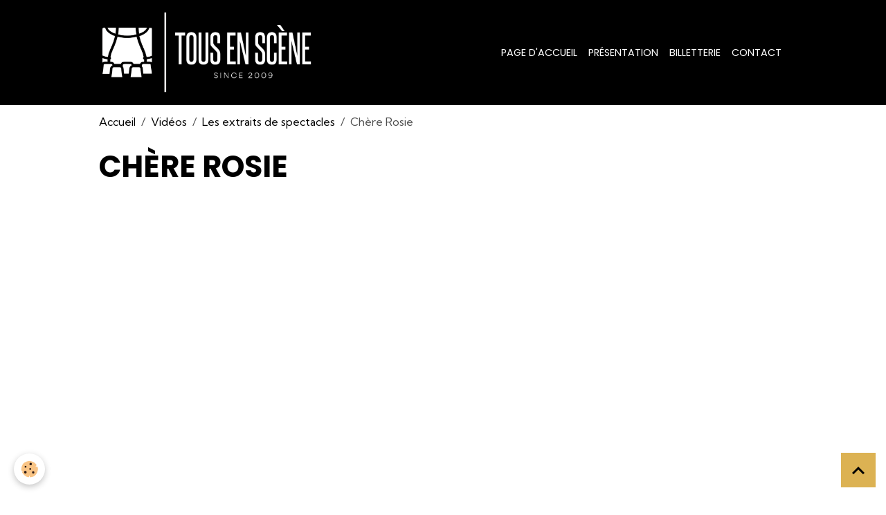

--- FILE ---
content_type: text/html; charset=UTF-8
request_url: https://www.tousenscene.net/videos/les-extraits-de-spectacles/chere-rosie.html
body_size: 18114
content:

<!DOCTYPE html>
<html lang="fr">
    <head>
        <title>Chère Rosie</title>
        <meta name="theme-color" content="rgb(0, 0, 0)">
        <meta name="msapplication-navbutton-color" content="rgb(0, 0, 0)">
        <!-- METATAGS -->
        <!-- rebirth / basic -->
<!--[if IE]>
<meta http-equiv="X-UA-Compatible" content="IE=edge">
<![endif]-->
<meta charset="utf-8">
<meta name="viewport" content="width=device-width, initial-scale=1, shrink-to-fit=no">
    <meta property="og:title" content="Chère Rosie"/>
    <meta property="og:url" content="https://www.tousenscene.net/videos/les-extraits-de-spectacles/chere-rosie.html"/>
    <meta property="og:type" content="website"/>
    <meta name="description" content="Extrait de la comédie musicale Opération bague au doigt&quot;" />
    <meta property="og:description" content="Extrait de la comédie musicale Opération bague au doigt&quot;"/>
    <link rel="canonical" href="https://www.tousenscene.net/videos/les-extraits-de-spectacles/chere-rosie.html">
<meta name="generator" content="e-monsite (e-monsite.com)">

    <link rel="icon" href="https://www.tousenscene.net/medias/site/favicon/minilogo-1.png">
    <link rel="apple-touch-icon" sizes="114x114" href="https://www.tousenscene.net/medias/site/mobilefavicon/minilogo.png?fx=c_114_114">
    <link rel="apple-touch-icon" sizes="72x72" href="https://www.tousenscene.net/medias/site/mobilefavicon/minilogo.png?fx=c_72_72">
    <link rel="apple-touch-icon" href="https://www.tousenscene.net/medias/site/mobilefavicon/minilogo.png?fx=c_57_57">
    <link rel="apple-touch-icon-precomposed" href="https://www.tousenscene.net/medias/site/mobilefavicon/minilogo.png?fx=c_57_57">

<link href="https://fonts.googleapis.com/css?family=Krona%20One:300,400,700%7CKumbh%20Sans:300,400,700&amp;display=swap" rel="stylesheet">

    
    <link rel="preconnect" href="https://fonts.googleapis.com">
    <link rel="preconnect" href="https://fonts.gstatic.com" crossorigin="anonymous">
    <link href="https://fonts.googleapis.com/css?family=Poppins:300,300italic,400,400italic,700,700italic&display=swap" rel="stylesheet">

    <link href="//www.tousenscene.net/themes/combined.css?v=6_1642769533_279" rel="stylesheet">


<link rel="preload" href="//www.tousenscene.net/medias/static/themes/bootstrap_v4/js/jquery-3.6.3.min.js?v=26012023" as="script">
<script src="//www.tousenscene.net/medias/static/themes/bootstrap_v4/js/jquery-3.6.3.min.js?v=26012023"></script>
<link rel="preload" href="//www.tousenscene.net/medias/static/themes/bootstrap_v4/js/popper.min.js?v=31012023" as="script">
<script src="//www.tousenscene.net/medias/static/themes/bootstrap_v4/js/popper.min.js?v=31012023"></script>
<link rel="preload" href="//www.tousenscene.net/medias/static/themes/bootstrap_v4/js/bootstrap.min.js?v=31012023" as="script">
<script src="//www.tousenscene.net/medias/static/themes/bootstrap_v4/js/bootstrap.min.js?v=31012023"></script>
    <script src="//www.tousenscene.net/themes/combined.js?v=6_1642769533_279&lang=fr"></script>
<script type="application/ld+json">
    {
        "@context" : "https://schema.org/",
        "@type" : "WebSite",
        "name" : "Tous en Scène !",
        "url" : "https://www.tousenscene.net/"
    }
</script>

<!-- Facebook Pixel Code -->
<script>
  !function(f,b,e,v,n,t,s)
  {if(f.fbq)return;n=f.fbq=function(){n.callMethod?
  n.callMethod.apply(n,arguments):n.queue.push(arguments)};
  if(!f._fbq)f._fbq=n;n.push=n;n.loaded=!0;n.version='2.0';
  n.queue=[];t=b.createElement(e);t.async=!0;
  t.src=v;s=b.getElementsByTagName(e)[0];
  s.parentNode.insertBefore(t,s)}(window, document,'script',
  'https://connect.facebook.net/en_US/fbevents.js');
  fbq('init', '2150503568609803');
  fbq('track', 'PageView');
</script>
<noscript><img height="1" width="1" style="display:center"
  src="https://www.facebook.com/tr?id=2150503568609803&ev=PageView&noscript=1"
/></noscript>
<!-- End Facebook Pixel Code -->
<link rel="shortcut icon" type="image/x-icon" href="http://i64.servimg.com/u/f64/14/84/07/90/logomi11.png">



        <!-- //METATAGS -->
            <script src="//www.tousenscene.net/medias/static/js/rgpd-cookies/jquery.rgpd-cookies.js?v=2010"></script>
    <script>
                                    $(document).ready(function() {
            $.RGPDCookies({
                theme: 'bootstrap_v4',
                site: 'www.tousenscene.net',
                privacy_policy_link: '/about/privacypolicy/',
                cookies: [{"id":null,"favicon_url":"https:\/\/ssl.gstatic.com\/analytics\/20210414-01\/app\/static\/analytics_standard_icon.png","enabled":true,"model":"google_analytics","title":"Google Analytics","short_description":"Permet d'analyser les statistiques de consultation de notre site","long_description":"Indispensable pour piloter notre site internet, il permet de mesurer des indicateurs comme l\u2019affluence, les produits les plus consult\u00e9s, ou encore la r\u00e9partition g\u00e9ographique des visiteurs.","privacy_policy_url":"https:\/\/support.google.com\/analytics\/answer\/6004245?hl=fr","slug":"google-analytics"},{"id":null,"favicon_url":"","enabled":true,"model":"addthis","title":"AddThis","short_description":"Partage social","long_description":"Nous utilisons cet outil afin de vous proposer des liens de partage vers des plateformes tiers comme Twitter, Facebook, etc.","privacy_policy_url":"https:\/\/www.oracle.com\/legal\/privacy\/addthis-privacy-policy.html","slug":"addthis"}],
                modal_title: 'Gestion\u0020des\u0020cookies',
                modal_description: 'd\u00E9pose\u0020des\u0020cookies\u0020pour\u0020am\u00E9liorer\u0020votre\u0020exp\u00E9rience\u0020de\u0020navigation,\nmesurer\u0020l\u0027audience\u0020du\u0020site\u0020internet,\u0020afficher\u0020des\u0020publicit\u00E9s\u0020personnalis\u00E9es,\nr\u00E9aliser\u0020des\u0020campagnes\u0020cibl\u00E9es\u0020et\u0020personnaliser\u0020l\u0027interface\u0020du\u0020site.',
                privacy_policy_label: 'Consulter\u0020la\u0020politique\u0020de\u0020confidentialit\u00E9',
                check_all_label: 'Tout\u0020cocher',
                refuse_button: 'Refuser',
                settings_button: 'Param\u00E9trer',
                accept_button: 'Accepter',
                callback: function() {
                    // website google analytics case (with gtag), consent "on the fly"
                    if ('gtag' in window && typeof window.gtag === 'function') {
                        if (window.jsCookie.get('rgpd-cookie-google-analytics') === undefined
                            || window.jsCookie.get('rgpd-cookie-google-analytics') === '0') {
                            gtag('consent', 'update', {
                                'ad_storage': 'denied',
                                'analytics_storage': 'denied'
                            });
                        } else {
                            gtag('consent', 'update', {
                                'ad_storage': 'granted',
                                'analytics_storage': 'granted'
                            });
                        }
                    }
                }
            });
        });
    </script>
        <script async src="https://www.googletagmanager.com/gtag/js?id=G-4VN4372P6E"></script>
<script>
    window.dataLayer = window.dataLayer || [];
    function gtag(){dataLayer.push(arguments);}
    
    gtag('consent', 'default', {
        'ad_storage': 'denied',
        'analytics_storage': 'denied'
    });
    
    gtag('js', new Date());
    gtag('config', 'G-4VN4372P6E');
</script>

                                    </head>
    <body id="videos_run_les-extraits-de-spectacles_chere-rosie" data-template="default">
        

                <!-- BRAND TOP -->
        
        <!-- NAVBAR -->
                                                                <nav class="navbar navbar-expand-lg " id="navbar" data-animation="sliding">
                        <div class="container">
                                                                    <a aria-label="brand" class="navbar-brand d-inline-flex align-items-center" href="https://www.tousenscene.net/">
                                                    <img src="https://www.tousenscene.net/medias/site/logos/logobanblanc.png" alt="Tous en Scène !" class="img-fluid brand-logo mr-2 d-inline-block">
                                                                        <span class="brand-titles d-lg-flex flex-column align-items-start">
                            <span class="brand-title d-none">Tous en Scène !</span>
                                                    </span>
                                            </a>
                                                    <button id="buttonBurgerMenu" title="BurgerMenu" class="navbar-toggler collapsed" type="button" data-toggle="collapse" data-target="#menu">
                    <span></span>
                    <span></span>
                    <span></span>
                    <span></span>
                </button>
                <div class="collapse navbar-collapse flex-lg-grow-0 ml-lg-auto" id="menu">
                                                                                                                <ul class="navbar-nav navbar-menu nav-all nav-all-right">
                                                                                                                                                                                            <li class="nav-item" data-index="1">
                            <a class="nav-link" href="https://www.tousenscene.net/">
                                                                Page d'accueil
                            </a>
                                                                                </li>
                                                                                                                                                                                            <li class="nav-item" data-index="2">
                            <a class="nav-link" href="https://www.tousenscene.net/pages/presentation-1671381116.html">
                                                                Présentation
                            </a>
                                                                                </li>
                                                                                                                                                                                            <li class="nav-item" data-index="3">
                            <a class="nav-link" href="https://www.tousenscene.net/agenda/">
                                                                Billetterie
                            </a>
                                                                                </li>
                                                                                                                                                                                            <li class="nav-item" data-index="4">
                            <a class="nav-link" href="https://www.tousenscene.net/pages/contact.html">
                                                                Contact
                            </a>
                                                                                </li>
                                    </ul>
            
                                    
                    
                                        
                    
                                    </div>
                        </div>
                    </nav>

        <!-- HEADER -->
                <!-- //HEADER -->

        <!-- WRAPPER -->
                                        <div id="wrapper">

                            <main id="main">

                                                                    <div class="container">
                                                        <ol class="breadcrumb">
                                    <li class="breadcrumb-item"><a href="https://www.tousenscene.net/">Accueil</a></li>
                                                <li class="breadcrumb-item"><a href="https://www.tousenscene.net/videos/">Vidéos</a></li>
                                                <li class="breadcrumb-item"><a href="https://www.tousenscene.net/videos/les-extraits-de-spectacles/">Les extraits de spectacles</a></li>
                                                <li class="breadcrumb-item active">Chère Rosie</li>
                        </ol>

    <script type="application/ld+json">
        {
            "@context": "https://schema.org",
            "@type": "BreadcrumbList",
            "itemListElement": [
                                {
                    "@type": "ListItem",
                    "position": 1,
                    "name": "Accueil",
                    "item": "https://www.tousenscene.net/"
                  },                                {
                    "@type": "ListItem",
                    "position": 2,
                    "name": "Vidéos",
                    "item": "https://www.tousenscene.net/videos/"
                  },                                {
                    "@type": "ListItem",
                    "position": 3,
                    "name": "Les extraits de spectacles",
                    "item": "https://www.tousenscene.net/videos/les-extraits-de-spectacles/"
                  },                                {
                    "@type": "ListItem",
                    "position": 4,
                    "name": "Chère Rosie",
                    "item": "https://www.tousenscene.net/videos/les-extraits-de-spectacles/chere-rosie.html"
                  }                          ]
        }
    </script>
                                                </div>
                                            
                                        
                                        
                                                            <div class="view view-videos" id="view-item" data-category="les-extraits-de-spectacles" data-video-id="4ebd4711db9a51f4a6dc55db">
    <div class="container">
        <div class="row">
            <div class="col">
                
                <h1 class="view-title">Chère Rosie</h1>
                
    
<div id="site-module-4e7f1768264b6fde4dbca906" class="site-module" data-itemid="4e7f1768264b6fde4dbca906" data-siteid="4e7f17655bc86fde4dbc87cd" data-category="item"></div>


                                    <div class="embed-responsive embed-responsive-16by9 mb-4">
                                                    <iframe src="//www.youtube.com/embed/IeSd2BepVQk" allowfullscreen></iframe>
                                            </div>
                
                                    <div class="content">
                        Extrait de la comédie musicale Opération bague au doigt"
                    </div>
                
                <ul class="pager">
                                            <li class="prev-page">
                            <a href="https://www.tousenscene.net/videos/les-extraits-de-spectacles/a-cause-des-garcons-fallait-pas-commencer.html" class="page-link">
                                <i class="material-icons md-chevron_left"></i>
                                <img src="https://i1.ytimg.com/vi/A4gED5-aoPo/default.jpg?fx=c_50_50" width="50" alt="">
                            </a>
                        </li>
                                        <li>
                        <a href="https://www.tousenscene.net/videos/les-extraits-de-spectacles/" class="page-link">Retour</a>
                    </li>
                                            <li class="next-page">
                            <a href="https://www.tousenscene.net/videos/les-extraits-de-spectacles/pirates-des-caraibes.html" class="page-link">
                                <img src="https://i1.ytimg.com/vi/HIlHOCXIz9A/default.jpg?fx=c_50_50" width="50" alt="">
                                <i class="material-icons md-chevron_right"></i>
                            </a>
                        </li>
                                    </ul>

                                    <p class="tag-line">
                                                    <a href="https://www.tousenscene.net/videos/do/tag/tous-en-scene/" class="btn btn-outline-secondary btn-sm">tous en scene</a>
                                            </p>
                            </div>
        </div>
    </div>

    
</div>


                </main>

                        </div>
        <!-- //WRAPPER -->

                <footer id="footer">
                        <div class="container">
                
                                    <ul class="website-social-links">
        <li>
        <a target='_blank' href="https://www.youtube.com/channel/UCntswnRl9HcIxuR2pzZkH4A" class="btn text-youtube"><i class="sn-icon-youtube"></i></a>
    </li>
        <li>
        <a target='_blank' href="https://www.facebook.com/tesasbl" class="btn text-facebook"><i class="sn-icon-facebook"></i></a>
    </li>
        <li>
        <a target='_blank' href="https://www.instagram.com/tousensceneasbl" class="btn text-instagram"><i class="sn-icon-instagram"></i></a>
    </li>
    </ul>
                
                            </div>

                            <ul id="legal-mentions" class="footer-mentions">
    
    
    
    
    
            <li><button id="cookies" type="button" aria-label="Gestion des cookies">Gestion des cookies</button></li>
    </ul>
                    </footer>
        
        
        
            

 
    
						 	 





                <button id="scroll-to-top" class="d-none d-sm-inline-block" type="button" aria-label="Scroll top" onclick="$('html, body').animate({ scrollTop:0}, 600);">
            <i class="material-icons md-lg md-expand_less"></i>
        </button>
        
            </body>
</html>


--- FILE ---
content_type: application/javascript
request_url: https://www.tousenscene.net/medias/static/js/rgpd-cookies/jquery.rgpd-cookies.js?v=2010
body_size: 38189
content:
/*! For license information please see jquery.rgpd-cookies.js.LICENSE.txt */
!function(e){var t={};function o(n){if(t[n])return t[n].exports;var r=t[n]={i:n,l:!1,exports:{}};return e[n].call(r.exports,r,r.exports,o),r.l=!0,r.exports}o.m=e,o.c=t,o.d=function(e,t,n){o.o(e,t)||Object.defineProperty(e,t,{enumerable:!0,get:n})},o.r=function(e){"undefined"!=typeof Symbol&&Symbol.toStringTag&&Object.defineProperty(e,Symbol.toStringTag,{value:"Module"}),Object.defineProperty(e,"__esModule",{value:!0})},o.t=function(e,t){if(1&t&&(e=o(e)),8&t)return e;if(4&t&&"object"==typeof e&&e&&e.__esModule)return e;var n=Object.create(null);if(o.r(n),Object.defineProperty(n,"default",{enumerable:!0,value:e}),2&t&&"string"!=typeof e)for(var r in e)o.d(n,r,function(t){return e[t]}.bind(null,r));return n},o.n=function(e){var t=e&&e.__esModule?function(){return e.default}:function(){return e};return o.d(t,"a",t),t},o.o=function(e,t){return Object.prototype.hasOwnProperty.call(e,t)},o.p="/",o(o.s=13)}([function(e,t,o){e.exports=function(){"use strict";function e(e){for(var t=1;t<arguments.length;t++){var o=arguments[t];for(var n in o)e[n]=o[n]}return e}return function t(o,n){function r(t,r,i){if("undefined"!=typeof document){"number"==typeof(i=e({},n,i)).expires&&(i.expires=new Date(Date.now()+864e5*i.expires)),i.expires&&(i.expires=i.expires.toUTCString()),t=encodeURIComponent(t).replace(/%(2[346B]|5E|60|7C)/g,decodeURIComponent).replace(/[()]/g,escape);var s="";for(var a in i)i[a]&&(s+="; "+a,!0!==i[a]&&(s+="="+i[a].split(";")[0]));return document.cookie=t+"="+o.write(r,t)+s}}return Object.create({set:r,get:function(e){if("undefined"!=typeof document&&(!arguments.length||e)){for(var t=document.cookie?document.cookie.split("; "):[],n={},r=0;r<t.length;r++){var i=t[r].split("="),s=i.slice(1).join("=");try{var a=decodeURIComponent(i[0]);if(n[a]=o.read(s,a),e===a)break}catch(e){}}return e?n[e]:n}},remove:function(t,o){r(t,"",e({},o,{expires:-1}))},withAttributes:function(o){return t(this.converter,e({},this.attributes,o))},withConverter:function(o){return t(e({},this.converter,o),this.attributes)}},{attributes:{value:Object.freeze(n)},converter:{value:Object.freeze(o)}})}({read:function(e){return'"'===e[0]&&(e=e.slice(1,-1)),e.replace(/(%[\dA-F]{2})+/gi,decodeURIComponent)},write:function(e){return encodeURIComponent(e).replace(/%(2[346BF]|3[AC-F]|40|5[BDE]|60|7[BCD])/g,decodeURIComponent)}},{path:"/"})}()},function(e,t,o){(function(t){var n;n=function(){return function(e){var t={};function o(n){if(t[n])return t[n].exports;var r=t[n]={i:n,l:!1,exports:{}};return e[n].call(r.exports,r,r.exports,o),r.l=!0,r.exports}return o.m=e,o.c=t,o.d=function(e,t,n){o.o(e,t)||Object.defineProperty(e,t,{enumerable:!0,get:n})},o.r=function(e){"undefined"!=typeof Symbol&&Symbol.toStringTag&&Object.defineProperty(e,Symbol.toStringTag,{value:"Module"}),Object.defineProperty(e,"__esModule",{value:!0})},o.t=function(e,t){if(1&t&&(e=o(e)),8&t)return e;if(4&t&&"object"==typeof e&&e&&e.__esModule)return e;var n=Object.create(null);if(o.r(n),Object.defineProperty(n,"default",{enumerable:!0,value:e}),2&t&&"string"!=typeof e)for(var r in e)o.d(n,r,function(t){return e[t]}.bind(null,r));return n},o.n=function(e){var t=e&&e.__esModule?function(){return e.default}:function(){return e};return o.d(t,"a",t),t},o.o=function(e,t){return Object.prototype.hasOwnProperty.call(e,t)},o.p="",o(o.s=7)}([function(e,t){e.exports=function(e){return e&&e.__esModule?e:{default:e}}},function(e,t){function o(t){return"function"==typeof Symbol&&"symbol"==typeof Symbol.iterator?e.exports=o=function(e){return typeof e}:e.exports=o=function(e){return e&&"function"==typeof Symbol&&e.constructor===Symbol&&e!==Symbol.prototype?"symbol":typeof e},o(t)}e.exports=o},function(e,t){e.exports=function(e,t,o){return t in e?Object.defineProperty(e,t,{value:o,enumerable:!0,configurable:!0,writable:!0}):e[t]=o,e}},function(e,t){e.exports=function(e,t){(null==t||t>e.length)&&(t=e.length);for(var o=0,n=new Array(t);o<t;o++)n[o]=e[o];return n}},function(e,t,o){"use strict";e.exports=function(){var e=/%%|%(?:(\d+)\$)?((?:[-+#0 ]|'[\s\S])*)(\d+)?(?:\.(\d*))?([\s\S])/g,t=arguments,o=0,n=t[o++],r=function(e,t,o,n){o||(o=" ");var r=e.length>=t?"":new Array(1+t-e.length>>>0).join(o);return n?e+r:r+e},i=function(e,t,o,n,i){var s=n-e.length;return s>0&&(e=o||"0"!==i?r(e,n,i,o):[e.slice(0,t.length),r("",s,"0",!0),e.slice(t.length)].join("")),e},s=function(e,t,o,n,s,a){return e=r((e>>>0).toString(t),s||0,"0",!1),i(e,"",o,n,a)},a=function(e,t,o,n,r){return null!=n&&(e=e.slice(0,n)),i(e,"",t,o,r)},c=function(e,n,c,l,p,u){var d,f,h,g,m;if("%%"===e)return"%";var y,b,k=" ",x=!1,v="";for(y=0,b=c.length;y<b;y++)switch(c.charAt(y)){case" ":case"0":k=c.charAt(y);break;case"+":v="+";break;case"-":x=!0;break;case"'":y+1<b&&(k=c.charAt(y+1),y++)}if(l=l?+l:0,!isFinite(l))throw new Error("Width must be finite");if(p=p?+p:"d"===u?0:"fFeE".indexOf(u)>-1?6:void 0,n&&0==+n)throw new Error("Argument number must be greater than zero");if(n&&+n>=t.length)throw new Error("Too few arguments");switch(m=n?t[+n]:t[o++],u){case"%":return"%";case"s":return a(m+"",x,l,p,k);case"c":return a(String.fromCharCode(+m),x,l,p,k);case"b":return s(m,2,x,l,p,k);case"o":return s(m,8,x,l,p,k);case"x":return s(m,16,x,l,p,k);case"X":return s(m,16,x,l,p,k).toUpperCase();case"u":return s(m,10,x,l,p,k);case"i":case"d":return d=+m||0,m=(f=(d=Math.round(d-d%1))<0?"-":v)+r(String(Math.abs(d)),p,"0",!1),x&&"0"===k&&(k=" "),i(m,f,x,l,k);case"e":case"E":case"f":case"F":case"g":case"G":return f=(d=+m)<0?"-":v,h=["toExponential","toFixed","toPrecision"]["efg".indexOf(u.toLowerCase())],g=["toString","toUpperCase"]["eEfFgG".indexOf(u)%2],m=f+Math.abs(d)[h](p),i(m,f,x,l,k)[g]();default:return""}};try{return n.replace(e,c)}catch(e){return!1}}},function(e,t,o){"use strict";var n="function"==typeof Symbol&&"symbol"==typeof Symbol.iterator?function(e){return typeof e}:function(e){return e&&"function"==typeof Symbol&&e.constructor===Symbol&&e!==Symbol.prototype?"symbol":typeof e};e.exports=function(e){switch(void 0===e?"undefined":n(e)){case"number":return isNaN(e)||!isFinite(e)?0:e<0?Math.ceil(e):Math.floor(e);case"string":return parseInt(e,10)||0;case"boolean":default:return+!!e}}},function(e,t){e.exports=o(5)},function(e,t,o){"use strict";e.exports=o(8)()},function(e,t,o){"use strict";e.exports=function e(){var t={VERSION:"1.14.0"};return o(9)(t),o(10)(t),o(11)(t),o(18)(t),o(19)(t),o(20)(t),o(31)(t),o(32)(t),o(34)(t),o(35)(t),o(36)(t),o(37)(t),o(38)(t),o(39)(t),o(40)(t),t.exports.factory=e,t.exports}},function(e,t,o){"use strict";var n=o(0)(o(2));function r(e,t){var o=Object.keys(e);if(Object.getOwnPropertySymbols){var n=Object.getOwnPropertySymbols(e);t&&(n=n.filter((function(t){return Object.getOwnPropertyDescriptor(e,t).enumerable}))),o.push.apply(o,n)}return o}function i(e){for(var t=1;t<arguments.length;t++){var o=null!=arguments[t]?arguments[t]:{};t%2?r(Object(o),!0).forEach((function(t){(0,n.default)(e,t,o[t])})):Object.getOwnPropertyDescriptors?Object.defineProperties(e,Object.getOwnPropertyDescriptors(o)):r(Object(o)).forEach((function(t){Object.defineProperty(e,t,Object.getOwnPropertyDescriptor(o,t))}))}return e}e.exports=function(e){function t(t,o){if(t.template.options.rethrow)throw"string"==typeof o&&(o=new e.Error(o)),"TwigException"!==o.type||o.file||(o.file=t.template.id),o;if(e.log.error("Error parsing twig template "+t.template.id+": "),o.stack?e.log.error(o.stack):e.log.error(o.toString()),e.debug)return o.toString()}return e.trace=!1,e.debug=!1,e.cache=!0,e.noop=function(){},e.merge=function(e,t,o){return Object.keys(t).forEach((function(n){o&&!(n in e)||(e[n]=t[n])})),e},e.Error=function(e,t){this.message=e,this.name="TwigException",this.type="TwigException",this.file=t},e.Error.prototype.toString=function(){return this.name+": "+this.message},e.log={trace:function(){if(e.trace&&console){for(var t=arguments.length,o=new Array(t),n=0;n<t;n++)o[n]=arguments[n];console.log(Array.prototype.slice.call(o))}},debug:function(){if(e.debug&&console){for(var t=arguments.length,o=new Array(t),n=0;n<t;n++)o[n]=arguments[n];console.log(Array.prototype.slice.call(o))}}},"undefined"==typeof console?e.log.error=function(){}:void 0!==console.error?e.log.error=function(){var e;(e=console).error.apply(e,arguments)}:void 0!==console.log&&(e.log.error=function(){var e;(e=console).log.apply(e,arguments)}),e.token={},e.token.type={output:"output",logic:"logic",comment:"comment",raw:"raw",outputWhitespacePre:"output_whitespace_pre",outputWhitespacePost:"output_whitespace_post",outputWhitespaceBoth:"output_whitespace_both",logicWhitespacePre:"logic_whitespace_pre",logicWhitespacePost:"logic_whitespace_post",logicWhitespaceBoth:"logic_whitespace_both"},e.token.definitions=[{type:e.token.type.raw,open:"{% raw %}",close:"{% endraw %}"},{type:e.token.type.raw,open:"{% verbatim %}",close:"{% endverbatim %}"},{type:e.token.type.outputWhitespacePre,open:"{{-",close:"}}"},{type:e.token.type.outputWhitespacePost,open:"{{",close:"-}}"},{type:e.token.type.outputWhitespaceBoth,open:"{{-",close:"-}}"},{type:e.token.type.logicWhitespacePre,open:"{%-",close:"%}"},{type:e.token.type.logicWhitespacePost,open:"{%",close:"-%}"},{type:e.token.type.logicWhitespaceBoth,open:"{%-",close:"-%}"},{type:e.token.type.output,open:"{{",close:"}}"},{type:e.token.type.logic,open:"{%",close:"%}"},{type:e.token.type.comment,open:"{#",close:"#}"}],e.token.strings=['"',"'"],e.token.findStart=function(t){var o,n,r,i,s={position:null,def:null},a=null,c=e.token.definitions.length;for(o=0;o<c;o++)n=e.token.definitions[o],r=t.indexOf(n.open),i=t.indexOf(n.close),e.log.trace("Twig.token.findStart: ","Searching for ",n.open," found at ",r),r>=0&&n.open.length!==n.close.length&&i<0||(r>=0&&(null===s.position||r<s.position)?(s.position=r,s.def=n,a=i):r>=0&&null!==s.position&&r===s.position&&(n.open.length>s.def.open.length?(s.position=r,s.def=n,a=i):n.open.length===s.def.open.length&&(n.close.length,s.def.close.length,i>=0&&i<a&&(s.position=r,s.def=n,a=i))));return s},e.token.findEnd=function(t,o,n){for(var r,i,s=null,a=!1,c=0,l=null,p=null,u=null,d=null,f=null,h=null;!a;){if(l=null,p=null,!((u=t.indexOf(o.close,c))>=0))throw new e.Error("Unable to find closing bracket '"+o.close+"' opened near template position "+n);if(s=u,a=!0,o.type===e.token.type.comment)break;if(o.type===e.token.type.raw)break;for(i=e.token.strings.length,r=0;r<i;r+=1)(f=t.indexOf(e.token.strings[r],c))>0&&f<u&&(null===l||f<l)&&(l=f,p=e.token.strings[r]);if(null!==l)for(d=l+1,s=null,a=!1;;){if((h=t.indexOf(p,d))<0)throw e.Error("Unclosed string in template");if("\\"!==t.slice(h-1,h)){c=h+1;break}d=h+1}}return s},e.tokenize=function(t){for(var o=[],n=0,r=null,i=null;t.length>0;)if(r=e.token.findStart(t),e.log.trace("Twig.tokenize: ","Found token: ",r),null===r.position)o.push({type:e.token.type.raw,value:t}),t="";else{if(r.position>0&&o.push({type:e.token.type.raw,value:t.slice(0,Math.max(0,r.position))}),t=t.slice(r.position+r.def.open.length),n+=r.position+r.def.open.length,i=e.token.findEnd(t,r.def,n),e.log.trace("Twig.tokenize: ","Token ends at ",i),o.push({type:r.def.type,value:t.slice(0,Math.max(0,i)).trim()}),"\n"===t.slice(i+r.def.close.length,i+r.def.close.length+1))switch(r.def.type){case"logic_whitespace_pre":case"logic_whitespace_post":case"logic_whitespace_both":case"logic":i+=1}t=t.slice(i+r.def.close.length),n+=i+r.def.close.length}return o},e.compile=function(t){var o=this;try{for(var n=[],r=[],i=[],s=null,a=null,c=null,l=null,p=null,u=null,d=null,f=null,h=null,g=null,m=null,y=function(t){e.expression.compile.call(o,t),r.length>0?i.push(t):n.push(t)},b=function(t){if(a=e.logic.compile.call(o,t),h=a.type,g=e.logic.handler[h].open,m=e.logic.handler[h].next,e.log.trace("Twig.compile: ","Compiled logic token to ",a," next is: ",m," open is : ",g),void 0!==g&&!g){if(l=r.pop(),!e.logic.handler[l.type].next.includes(h))throw new Error(h+" not expected after a "+l.type);l.output=l.output||[],l.output=l.output.concat(i),i=[],f={type:e.token.type.logic,token:l},r.length>0?i.push(f):n.push(f)}void 0!==m&&m.length>0?(e.log.trace("Twig.compile: ","Pushing ",a," to logic stack."),r.length>0&&((l=r.pop()).output=l.output||[],l.output=l.output.concat(i),r.push(l),i=[]),r.push(a)):void 0!==g&&g&&(f={type:e.token.type.logic,token:a},r.length>0?i.push(f):n.push(f))};t.length>0;){switch(s=t.shift(),p=n[n.length-1],u=i[i.length-1],d=t[0],e.log.trace("Compiling token ",s),s.type){case e.token.type.raw:r.length>0?i.push(s):n.push(s);break;case e.token.type.logic:b.call(o,s);break;case e.token.type.comment:break;case e.token.type.output:y.call(o,s);break;case e.token.type.logicWhitespacePre:case e.token.type.logicWhitespacePost:case e.token.type.logicWhitespaceBoth:case e.token.type.outputWhitespacePre:case e.token.type.outputWhitespacePost:case e.token.type.outputWhitespaceBoth:switch(s.type!==e.token.type.outputWhitespacePost&&s.type!==e.token.type.logicWhitespacePost&&(p&&p.type===e.token.type.raw&&(n.pop(),p.value=p.value.trimEnd(),n.push(p)),u&&u.type===e.token.type.raw&&(i.pop(),u.value=u.value.trimEnd(),i.push(u))),s.type){case e.token.type.outputWhitespacePre:case e.token.type.outputWhitespacePost:case e.token.type.outputWhitespaceBoth:y.call(o,s);break;case e.token.type.logicWhitespacePre:case e.token.type.logicWhitespacePost:case e.token.type.logicWhitespaceBoth:b.call(o,s)}s.type!==e.token.type.outputWhitespacePre&&s.type!==e.token.type.logicWhitespacePre&&d&&d.type===e.token.type.raw&&(t.shift(),d.value=d.value.trimStart(),t.unshift(d))}e.log.trace("Twig.compile: "," Output: ",n," Logic Stack: ",r," Pending Output: ",i)}if(r.length>0)throw c=r.pop(),new Error("Unable to find an end tag for "+c.type+", expecting one of "+c.next);return n}catch(t){if(o.options.rethrow)throw"TwigException"!==t.type||t.file||(t.file=o.id),t;e.log.error("Error compiling twig template "+o.id+": "),t.stack?e.log.error(t.stack):e.log.error(t.toString())}},e.prepare=function(t){e.log.debug("Twig.prepare: ","Tokenizing ",t);var o=e.tokenize.call(this,t);e.log.debug("Twig.prepare: ","Compiling ",o);var n=e.compile.call(this,o);return e.log.debug("Twig.prepare: ","Compiled ",n),n},e.output=function(t){var o=this.options.autoescape;if(!o)return t.join("");var n="string"==typeof o?o:"html",r=t.map((function(t){return!t||!0===t.twigMarkup||t.twigMarkup===n||"html"===n&&"html_attr"===t.twigMarkup||(t=e.filters.escape(t,[n])),t}));if(0===r.length)return"";var i=r.join("");return 0===i.length?"":new e.Markup(i,!0)},e.Templates={loaders:{},parsers:{},registry:{}},e.validateId=function(t){if("prototype"===t)throw new e.Error(t+" is not a valid twig identifier");if(e.cache&&Object.hasOwnProperty.call(e.Templates.registry,t))throw new e.Error("There is already a template with the ID "+t);return!0},e.Templates.registerLoader=function(t,o,n){if("function"!=typeof o)throw new e.Error("Unable to add loader for "+t+": Invalid function reference given.");n&&(o=o.bind(n)),this.loaders[t]=o},e.Templates.unRegisterLoader=function(e){this.isRegisteredLoader(e)&&delete this.loaders[e]},e.Templates.isRegisteredLoader=function(e){return Object.hasOwnProperty.call(this.loaders,e)},e.Templates.registerParser=function(t,o,n){if("function"!=typeof o)throw new e.Error("Unable to add parser for "+t+": Invalid function regerence given.");n&&(o=o.bind(n)),this.parsers[t]=o},e.Templates.unRegisterParser=function(e){this.isRegisteredParser(e)&&delete this.parsers[e]},e.Templates.isRegisteredParser=function(e){return Object.hasOwnProperty.call(this.parsers,e)},e.Templates.save=function(t){if(void 0===t.id)throw new e.Error("Unable to save template with no id");e.Templates.registry[t.id]=t},e.Templates.load=function(t){return Object.hasOwnProperty.call(e.Templates.registry,t)?e.Templates.registry[t]:null},e.Templates.loadRemote=function(t,o,n,r){var i=void 0===o.id?t:o.id,s=e.Templates.registry[i];return e.cache&&void 0!==s?("function"==typeof n&&n(s),s):(o.parser=o.parser||"twig",o.id=i,void 0===o.async&&(o.async=!0),(this.loaders[o.method]||this.loaders.fs).call(this,t,o,n,r))},e.Block=function(e,t){this.template=e,this.token=t},e.Block.prototype.render=function(t,o){var n=t.template;return t.template=this.template,(this.token.expression?e.expression.parseAsync.call(t,this.token.output,o):t.parseAsync(this.token.output,o)).then((function(n){return e.expression.parseAsync.call(t,{type:e.expression.type.string,value:n},o)})).then((function(e){return t.template=n,e}))},e.ParseState=function(e,t){this.renderedBlocks={},this.overrideBlocks=void 0===t?{}:t,this.context={},this.macros={},this.nestingStack=[],this.template=e},e.ParseState.prototype.getBlock=function(e,t){var o;return!0!==t&&(o=this.overrideBlocks[e]),void 0===o&&(o=this.template.getBlock(e,t)),void 0===o&&null!==this.template.parentTemplate&&(o=this.template.parentTemplate.getBlock(e)),o},e.ParseState.prototype.getBlocks=function(e){var t={};return!1!==e&&null!==this.template.parentTemplate&&this.template.parentTemplate!==this.template&&(t=this.template.parentTemplate.getBlocks()),t=i(i(i({},t),this.template.getBlocks()),this.overrideBlocks)},e.ParseState.prototype.getNestingStackToken=function(e){var t;return this.nestingStack.forEach((function(o){void 0===t&&o.type===e&&(t=o)})),t},e.ParseState.prototype.parse=function(o,n,r){var i,s=this,a=[],c=null,l=!0,p=!0;function u(e){a.push(e)}function d(e){void 0!==e.chain&&(p=e.chain),void 0!==e.context&&(s.context=e.context),void 0!==e.output&&a.push(e.output)}if(n&&(s.context=n),i=e.async.forEach(o,(function(t){switch(e.log.debug("Twig.ParseState.parse: ","Parsing token: ",t),t.type){case e.token.type.raw:a.push(e.filters.raw(t.value));break;case e.token.type.logic:return e.logic.parseAsync.call(s,t.token,s.context,p).then(d);case e.token.type.comment:break;case e.token.type.outputWhitespacePre:case e.token.type.outputWhitespacePost:case e.token.type.outputWhitespaceBoth:case e.token.type.output:return e.log.debug("Twig.ParseState.parse: ","Output token: ",t.stack),e.expression.parseAsync.call(s,t.stack,s.context).then(u)}})).then((function(){return a=e.output.call(s.template,a),l=!1,a})).catch((function(e){r&&t(s,e),c=e})),r)return i;if(null!==c)return t(s,c);if(l)throw new e.Error("You are using Twig.js in sync mode in combination with async extensions.");return a},e.Template=function(t){var o,n,r,i=t.data,s=t.id,a=t.base,c=t.path,l=t.url,p=t.name,u=t.method,d=t.options;this.base=a,this.blocks={defined:{},imported:{}},this.id=s,this.method=u,this.name=p,this.options=d,this.parentTemplate=null,this.path=c,this.url=l,o="String",n=i,r=Object.prototype.toString.call(n).slice(8,-1),this.tokens=null!=n&&r===o?e.prepare.call(this,i):i,void 0!==s&&e.Templates.save(this)},e.Template.prototype.getBlock=function(e,t){var o,n=!(arguments.length>2&&void 0!==arguments[2])||arguments[2];return!0!==t&&(o=this.blocks.defined[e]),n&&void 0===o&&(o=this.blocks.imported[e]),void 0===o&&null!==this.parentTemplate&&(o=this.parentTemplate.getBlock(e,t,n=!1)),o},e.Template.prototype.getBlocks=function(){var e={};return e=i(i(i({},e),this.blocks.imported),this.blocks.defined)},e.Template.prototype.render=function(t,o,n){var r=this;return o=o||{},e.async.potentiallyAsync(r,n,(function(){var n=new e.ParseState(r,o.blocks);return n.parseAsync(r.tokens,t).then((function(t){var i,s;return null!==r.parentTemplate?(r.options.allowInlineIncludes&&(i=e.Templates.load(r.parentTemplate))&&(i.options=r.options),i||(s=e.path.parsePath(r,r.parentTemplate),i=e.Templates.loadRemote(s,{method:r.getLoaderMethod(),base:r.base,async:!1,id:s,options:r.options})),r.parentTemplate=i,r.parentTemplate.renderAsync(n.context,{blocks:n.getBlocks(!1),isInclude:!0})):!0===o.isInclude?t:t.valueOf()}))}))},e.Template.prototype.importFile=function(t){var o,n=null;if(!this.url&&this.options.allowInlineIncludes){if(t=this.path?e.path.parsePath(this,t):t,!(o=e.Templates.load(t))&&!(o=e.Templates.loadRemote(n,{id:t,method:this.getLoaderMethod(),async:!1,path:t,options:this.options})))throw new e.Error("Unable to find the template "+t);return o.options=this.options,o}return n=e.path.parsePath(this,t),o=e.Templates.loadRemote(n,{method:this.getLoaderMethod(),base:this.base,async:!1,options:this.options,id:n})},e.Template.prototype.getLoaderMethod=function(){return this.path?"fs":this.url?"ajax":this.method||"fs"},e.Template.prototype.compile=function(t){return e.compiler.compile(this,t)},e.Markup=function(e,t){if("string"!=typeof e)return e;var o=new String(e);return o.twigMarkup=void 0===t||t,o},e}},function(e,t,o){"use strict";e.exports=function(e){return e.compiler={module:{}},e.compiler.compile=function(t,o){var n=JSON.stringify(t.tokens),r=t.id,i=null;if(o.module){if(void 0===e.compiler.module[o.module])throw new e.Error("Unable to find module type "+o.module);i=e.compiler.module[o.module](r,n,o.twig)}else i=e.compiler.wrap(r,n);return i},e.compiler.module={amd:function(t,o,n){return'define(["'+n+'"], function (Twig) {\n\tvar twig, templates;\ntwig = Twig.twig;\ntemplates = '+e.compiler.wrap(t,o)+"\n\treturn templates;\n});"},node:function(t,o){return'var twig = require("twig").twig;\nexports.template = '+e.compiler.wrap(t,o)},cjs2:function(t,o,n){return'module.declare([{ twig: "'+n+'" }], function (require, exports, module) {\n\tvar twig = require("twig").twig;\n\texports.template = '+e.compiler.wrap(t,o)+"\n});"}},e.compiler.wrap=function(e,t){return'twig({id:"'+e.replace('"','\\"')+'", data:'+t+", precompiled: true});\n"},e}},function(e,t,o){"use strict";var n=o(0),r=n(o(1)),i=n(o(12));e.exports=function(e){function t(t,o,n){return o?e.expression.parseAsync.call(t,o,n):e.Promise.resolve(!1)}for(e.expression={},o(17)(e),e.expression.reservedWords=["true","false","null","TRUE","FALSE","NULL","_context","and","b-and","or","b-or","b-xor","in","not in","if","matches","starts","ends","with"],e.expression.type={comma:"Twig.expression.type.comma",operator:{unary:"Twig.expression.type.operator.unary",binary:"Twig.expression.type.operator.binary"},string:"Twig.expression.type.string",bool:"Twig.expression.type.bool",slice:"Twig.expression.type.slice",array:{start:"Twig.expression.type.array.start",end:"Twig.expression.type.array.end"},object:{start:"Twig.expression.type.object.start",end:"Twig.expression.type.object.end"},parameter:{start:"Twig.expression.type.parameter.start",end:"Twig.expression.type.parameter.end"},subexpression:{start:"Twig.expression.type.subexpression.start",end:"Twig.expression.type.subexpression.end"},key:{period:"Twig.expression.type.key.period",brackets:"Twig.expression.type.key.brackets"},filter:"Twig.expression.type.filter",_function:"Twig.expression.type._function",variable:"Twig.expression.type.variable",number:"Twig.expression.type.number",_null:"Twig.expression.type.null",context:"Twig.expression.type.context",test:"Twig.expression.type.test"},e.expression.set={operations:[e.expression.type.filter,e.expression.type.operator.unary,e.expression.type.operator.binary,e.expression.type.array.end,e.expression.type.object.end,e.expression.type.parameter.end,e.expression.type.subexpression.end,e.expression.type.comma,e.expression.type.test],expressions:[e.expression.type._function,e.expression.type.bool,e.expression.type.string,e.expression.type.variable,e.expression.type.number,e.expression.type._null,e.expression.type.context,e.expression.type.parameter.start,e.expression.type.array.start,e.expression.type.object.start,e.expression.type.subexpression.start,e.expression.type.operator.unary]},e.expression.set.operationsExtended=e.expression.set.operations.concat([e.expression.type.key.period,e.expression.type.key.brackets,e.expression.type.slice]),e.expression.fn={compile:{push:function(e,t,o){o.push(e)},pushBoth:function(e,t,o){o.push(e),t.push(e)}},parse:{push:function(e,t){t.push(e)},pushValue:function(e,t){t.push(e.value)}}},e.expression.definitions=[{type:e.expression.type.test,regex:/^is\s+(not)?\s*([a-zA-Z_]\w*(\s?as)?)/,next:e.expression.set.operations.concat([e.expression.type.parameter.start]),compile:function(e,t,o){e.filter=e.match[2],e.modifier=e.match[1],delete e.match,delete e.value,o.push(e)},parse:function(o,n,r){var i=n.pop();return t(this,o.params,r).then((function(t){var r=e.test(o.filter,i,t);"not"===o.modifier?n.push(!r):n.push(r)}))}},{type:e.expression.type.comma,regex:/^,/,next:e.expression.set.expressions.concat([e.expression.type.array.end,e.expression.type.object.end]),compile:function(t,o,n){var r,i=o.length-1;for(delete t.match,delete t.value;i>=0;i--){if((r=o.pop()).type===e.expression.type.object.start||r.type===e.expression.type.parameter.start||r.type===e.expression.type.array.start){o.push(r);break}n.push(r)}n.push(t)}},{type:e.expression.type.number,regex:/^-?\d+(\.\d+)?/,next:e.expression.set.operations,compile:function(e,t,o){e.value=Number(e.value),o.push(e)},parse:e.expression.fn.parse.pushValue},{type:e.expression.type.operator.binary,regex:/(^\?\?|^\?:|^(b-and)|^(b-or)|^(b-xor)|^[+\-~%?]|^[:](?!\d\])|^[!=]==?|^[!<>]=?|^\*\*?|^\/\/?|^(and)[(|\s+]|^(or)[(|\s+]|^(in)[(|\s+]|^(not in)[(|\s+]|^(matches)|^(starts with)|^(ends with)|^\.\.)/,next:e.expression.set.expressions,transform:function(e,t){switch(e[0]){case"and(":case"or(":case"in(":case"not in(":return t[t.length-1].value=e[2],e[0];default:return""}},compile:function(t,o,n){delete t.match,t.value=t.value.trim();var r=t.value,i=e.expression.operator.lookup(r,t);for(e.log.trace("Twig.expression.compile: ","Operator: ",i," from ",r);o.length>0&&(o[o.length-1].type===e.expression.type.operator.unary||o[o.length-1].type===e.expression.type.operator.binary)&&(i.associativity===e.expression.operator.leftToRight&&i.precidence>=o[o.length-1].precidence||i.associativity===e.expression.operator.rightToLeft&&i.precidence>o[o.length-1].precidence);){var s=o.pop();n.push(s)}if(":"===r)if(o[o.length-1]&&"?"===o[o.length-1].value);else{var a=n.pop();if(a.type===e.expression.type.string||a.type===e.expression.type.variable)t.key=a.value;else if(a.type===e.expression.type.number)t.key=a.value.toString();else{if(!a.expression||a.type!==e.expression.type.parameter.end&&a.type!==e.expression.type.subexpression.end)throw new e.Error("Unexpected value before ':' of "+a.type+" = "+a.value);t.params=a.params}n.push(t)}else o.push(i)},parse:function(t,o,n){if(t.key)o.push(t);else{if(t.params)return e.expression.parseAsync.call(this,t.params,n).then((function(e){t.key=e,o.push(t),n.loop||delete t.params}));e.expression.operator.parse(t.value,o)}}},{type:e.expression.type.operator.unary,regex:/(^not\s+)/,next:e.expression.set.expressions,compile:function(t,o,n){delete t.match,t.value=t.value.trim();var r=t.value,i=e.expression.operator.lookup(r,t);for(e.log.trace("Twig.expression.compile: ","Operator: ",i," from ",r);o.length>0&&(o[o.length-1].type===e.expression.type.operator.unary||o[o.length-1].type===e.expression.type.operator.binary)&&(i.associativity===e.expression.operator.leftToRight&&i.precidence>=o[o.length-1].precidence||i.associativity===e.expression.operator.rightToLeft&&i.precidence>o[o.length-1].precidence);){var s=o.pop();n.push(s)}o.push(i)},parse:function(t,o){e.expression.operator.parse(t.value,o)}},{type:e.expression.type.string,regex:/^(["'])(?:(?=(\\?))\2[\s\S])*?\1/,next:e.expression.set.operationsExtended,compile:function(t,o,n){var r=t.value;delete t.match,r='"'===r.slice(0,1)?r.replace('\\"','"'):r.replace("\\'","'"),t.value=r.slice(1,-1).replace(/\\n/g,"\n").replace(/\\r/g,"\r"),e.log.trace("Twig.expression.compile: ","String value: ",t.value),n.push(t)},parse:e.expression.fn.parse.pushValue},{type:e.expression.type.subexpression.start,regex:/^\(/,next:e.expression.set.expressions.concat([e.expression.type.subexpression.end]),compile:function(e,t,o){e.value="(",o.push(e),t.push(e)},parse:e.expression.fn.parse.push},{type:e.expression.type.subexpression.end,regex:/^\)/,next:e.expression.set.operationsExtended,validate:function(t,o){for(var n=o.length-1,r=!1,i=!1,s=0;!r&&n>=0;){var a=o[n];(r=a.type===e.expression.type.subexpression.start)&&i&&(i=!1,r=!1),a.type===e.expression.type.parameter.start?s++:a.type===e.expression.type.parameter.end?s--:a.type===e.expression.type.subexpression.end&&(i=!0),n--}return r&&0===s},compile:function(t,o,n){var r,i=t;for(r=o.pop();o.length>0&&r.type!==e.expression.type.subexpression.start;)n.push(r),r=o.pop();for(var s=[];t.type!==e.expression.type.subexpression.start;)s.unshift(t),t=n.pop();s.unshift(t),void 0===(r=o[o.length-1])||r.type!==e.expression.type._function&&r.type!==e.expression.type.filter&&r.type!==e.expression.type.test&&r.type!==e.expression.type.key.brackets?(i.expression=!0,s.pop(),s.shift(),i.params=s,n.push(i)):(i.expression=!1,r.params=s)},parse:function(t,o,n){if(t.expression)return e.expression.parseAsync.call(this,t.params,n).then((function(e){o.push(e)}));throw new e.Error("Unexpected subexpression end when token is not marked as an expression")}},{type:e.expression.type.parameter.start,regex:/^\(/,next:e.expression.set.expressions.concat([e.expression.type.parameter.end]),validate:function(t,o){var n=o[o.length-1];return n&&!e.expression.reservedWords.includes(n.value.trim())},compile:e.expression.fn.compile.pushBoth,parse:e.expression.fn.parse.push},{type:e.expression.type.parameter.end,regex:/^\)/,next:e.expression.set.operationsExtended,compile:function(t,o,n){var r,i=t;for(r=o.pop();o.length>0&&r.type!==e.expression.type.parameter.start;)n.push(r),r=o.pop();for(var s=[];t.type!==e.expression.type.parameter.start;)s.unshift(t),t=n.pop();s.unshift(t),void 0===(t=n[n.length-1])||t.type!==e.expression.type._function&&t.type!==e.expression.type.filter&&t.type!==e.expression.type.test&&t.type!==e.expression.type.key.brackets?(i.expression=!0,s.pop(),s.shift(),i.params=s,n.push(i)):(i.expression=!1,t.params=s)},parse:function(t,o,n){var r=[],i=!1,s=null;if(t.expression)return e.expression.parseAsync.call(this,t.params,n).then((function(e){o.push(e)}));for(;o.length>0;){if((s=o.pop())&&s.type&&s.type===e.expression.type.parameter.start){i=!0;break}r.unshift(s)}if(!i)throw new e.Error("Expected end of parameter set.");o.push(r)}},{type:e.expression.type.slice,regex:/^\[(\d*:\d*)\]/,next:e.expression.set.operationsExtended,compile:function(e,t,o){var n=e.match[1].split(":"),r=n[0]?parseInt(n[0],10):void 0,i=n[1]?parseInt(n[1],10):void 0;e.value="slice",e.params=[r,i],i||(e.params=[r]),o.push(e)},parse:function(t,o){var n=o.pop(),r=t.params;o.push(e.filter.call(this,t.value,n,r))}},{type:e.expression.type.array.start,regex:/^\[/,next:e.expression.set.expressions.concat([e.expression.type.array.end]),compile:e.expression.fn.compile.pushBoth,parse:e.expression.fn.parse.push},{type:e.expression.type.array.end,regex:/^\]/,next:e.expression.set.operationsExtended,compile:function(t,o,n){for(var r,i=o.length-1;i>=0&&(r=o.pop()).type!==e.expression.type.array.start;i--)n.push(r);n.push(t)},parse:function(t,o){for(var n=[],r=!1,i=null;o.length>0;){if((i=o.pop())&&i.type&&i.type===e.expression.type.array.start){r=!0;break}n.unshift(i)}if(!r)throw new e.Error("Expected end of array.");o.push(n)}},{type:e.expression.type.object.start,regex:/^\{/,next:e.expression.set.expressions.concat([e.expression.type.object.end]),compile:e.expression.fn.compile.pushBoth,parse:e.expression.fn.parse.push},{type:e.expression.type.object.end,regex:/^\}/,next:e.expression.set.operationsExtended,compile:function(t,o,n){for(var r,i=o.length-1;i>=0&&(!(r=o.pop())||r.type!==e.expression.type.object.start);i--)n.push(r);n.push(t)},parse:function(t,o){for(var n={},r=!1,i=null,s=!1,a=null;o.length>0;){if((i=o.pop())&&i.type&&i.type===e.expression.type.object.start){r=!0;break}if(i&&i.type&&(i.type===e.expression.type.operator.binary||i.type===e.expression.type.operator.unary)&&i.key){if(!s)throw new e.Error("Missing value for key '"+i.key+"' in object definition.");n[i.key]=a,void 0===n._keys&&(n._keys=[]),n._keys.unshift(i.key),a=null,s=!1}else s=!0,a=i}if(!r)throw new e.Error("Unexpected end of object.");o.push(n)}},{type:e.expression.type.filter,regex:/^\|\s?([a-zA-Z_][a-zA-Z0-9_-]*)/,next:e.expression.set.operationsExtended.concat([e.expression.type.parameter.start]),compile:function(e,t,o){e.value=e.match[1],o.push(e)},parse:function(o,n,r){var i=n.pop(),s=this;return t(s,o.params,r).then((function(t){return e.filter.call(s,o.value,i,t)})).then((function(e){n.push(e)}))}},{type:e.expression.type._function,regex:/^([a-zA-Z_]\w*)\s*\(/,next:e.expression.type.parameter.start,validate:function(t){return t[1]&&!e.expression.reservedWords.includes(t[1])},transform:function(){return"("},compile:function(e,t,o){var n=e.match[1];e.fn=n,delete e.match,delete e.value,o.push(e)},parse:function(o,n,r){var s,a=this,c=o.fn;return t(a,o.params,r).then((function(t){if(e.functions[c])s=e.functions[c].apply(a,t);else{if("function"!=typeof r[c])throw new e.Error(c+" function does not exist and is not defined in the context");s=r[c].apply(r,(0,i.default)(t))}return s})).then((function(e){n.push(e)}))}},{type:e.expression.type.variable,regex:/^[a-zA-Z_]\w*/,next:e.expression.set.operationsExtended.concat([e.expression.type.parameter.start]),compile:e.expression.fn.compile.push,validate:function(t){return!e.expression.reservedWords.includes(t[0])},parse:function(t,o,n){var r=this;return e.expression.resolveAsync.call(r,n[t.value],n).then((function(n){if(r.template.options.strictVariables&&void 0===n)throw new e.Error('Variable "'+t.value+'" does not exist.');o.push(n)}))}},{type:e.expression.type.key.period,regex:/^\.(\w+)/,next:e.expression.set.operationsExtended.concat([e.expression.type.parameter.start]),compile:function(e,t,o){e.key=e.match[1],delete e.match,delete e.value,o.push(e)},parse:function(o,n,i,s){var a,c=this,l=o.key,p=n.pop();if(p&&!Object.prototype.hasOwnProperty.call(p,l)&&c.template.options.strictVariables)throw Object.keys(p).length>0?new e.Error('Key "'+l+'" for object with keys "'+Object.keys(p).join(", ")+'" does not exist.'):new e.Error('Key "'+l+'" does not exist as the object is empty.');return t(c,o.params,i).then((function(t){if(null==p)a=void 0;else{var o=function(e){return e.slice(0,1).toUpperCase()+e.slice(1)};a="object"===(0,r.default)(p)&&l in p?p[l]:p["get"+o(l)]?p["get"+o(l)]:p["is"+o(l)]?p["is"+o(l)]:void 0}return e.expression.resolveAsync.call(c,a,i,t,s,p)})).then((function(e){n.push(e)}))}},{type:e.expression.type.key.brackets,regex:/^\[([^\]:]*)\]/,next:e.expression.set.operationsExtended.concat([e.expression.type.parameter.start]),compile:function(t,o,n){var r=t.match[1];delete t.value,delete t.match,t.stack=e.expression.compile({value:r}).stack,n.push(t)},parse:function(o,n,i,s){var a,c,l=this,p=null;return t(l,o.params,i).then((function(t){return p=t,e.expression.parseAsync.call(l,o.stack,i)})).then((function(t){if((a=n.pop())&&!Object.prototype.hasOwnProperty.call(a,t)&&l.template.options.strictVariables){var o=Object.keys(a);throw o.length>0?new e.Error('Key "'+t+'" for array with keys "'+o.join(", ")+'" does not exist.'):new e.Error('Key "'+t+'" does not exist as the array is empty.')}return null==a?null:(c="object"===(0,r.default)(a)&&t in a?a[t]:null,e.expression.resolveAsync.call(l,c,a,p,s))})).then((function(e){n.push(e)}))}},{type:e.expression.type._null,regex:/^(null|NULL|none|NONE)/,next:e.expression.set.operations,compile:function(e,t,o){delete e.match,e.value=null,o.push(e)},parse:e.expression.fn.parse.pushValue},{type:e.expression.type.context,regex:/^_context/,next:e.expression.set.operationsExtended.concat([e.expression.type.parameter.start]),compile:e.expression.fn.compile.push,parse:function(e,t,o){t.push(o)}},{type:e.expression.type.bool,regex:/^(true|TRUE|false|FALSE)/,next:e.expression.set.operations,compile:function(e,t,o){e.value="true"===e.match[0].toLowerCase(),delete e.match,o.push(e)},parse:e.expression.fn.parse.pushValue}],e.expression.resolveAsync=function(t,o,n,r,i){var s=this;if("function"!=typeof t)return e.Promise.resolve(t);var a=e.Promise.resolve(n);return r&&r.type===e.expression.type.parameter.end&&(a=a.then((function(){return r.params&&e.expression.parseAsync.call(s,r.params,o,!0)})).then((function(e){return r.cleanup=!0,e}))),a.then((function(e){return t.apply(i||o,e||[])}))},e.expression.resolve=function(t,o,n,r,i){return e.async.potentiallyAsync(this,!1,(function(){return e.expression.resolveAsync.call(this,t,o,n,r,i)}))},e.expression.handler={},e.expression.extendType=function(t){e.expression.type[t]="Twig.expression.type."+t},e.expression.extend=function(t){if(!t.type)throw new e.Error("Unable to extend logic definition. No type provided for "+t);e.expression.handler[t.type]=t};e.expression.definitions.length>0;)e.expression.extend(e.expression.definitions.shift());return e.expression.tokenize=function(t){var o,n,r,i,s,a=[],c=0,l=null,p=[],u=function(){for(var t=arguments.length,n=new Array(t),r=0;r<t;r++)n[r]=arguments[r];for(var u=arguments.length-2,d=new Array(u);u-- >0;)d[u]=n[u];if(e.log.trace("Twig.expression.tokenize","Matched a ",o," regular expression of ",d),l&&!l.includes(o))return p.push(o+" cannot follow a "+a[a.length-1].type+" at template:"+c+" near '"+d[0].slice(0,20)+"...'"),d[0];var f=e.expression.handler[o];return f.validate&&!f.validate(d,a)?d[0]:(p=[],a.push({type:o,value:d[0],match:d}),s=!0,l=i,c+=d[0].length,f.transform?f.transform(d,a):"")};for(e.log.debug("Twig.expression.tokenize","Tokenizing expression ",t);t.length>0;){for(o in t=t.trim(),e.expression.handler)if(Object.hasOwnProperty.call(e.expression.handler,o)){if(i=e.expression.handler[o].next,n=e.expression.handler[o].regex,e.log.trace("Checking type ",o," on ",t),s=!1,Array.isArray(n))for(r=n.length;r-- >0;)t=t.replace(n[r],u);else t=t.replace(n,u);if(s)break}if(!s)throw p.length>0?new e.Error(p.join(" OR ")):new e.Error("Unable to parse '"+t+"' at template position"+c)}return e.log.trace("Twig.expression.tokenize","Tokenized to ",a),a},e.expression.compile=function(t){var o=t.value,n=e.expression.tokenize(o),r=null,i=[],s=[],a=null;for(e.log.trace("Twig.expression.compile: ","Compiling ",o);n.length>0;)r=n.shift(),a=e.expression.handler[r.type],e.log.trace("Twig.expression.compile: ","Compiling ",r),a.compile(r,s,i),e.log.trace("Twig.expression.compile: ","Stack is",s),e.log.trace("Twig.expression.compile: ","Output is",i);for(;s.length>0;)i.push(s.pop());return e.log.trace("Twig.expression.compile: ","Final output is",i),t.stack=i,delete t.value,t},e.expression.parse=function(t,o,n,r){var i=this;Array.isArray(t)||(t=[t]);var s=[],a=[],c=e.expression.type.operator.binary;return e.async.potentiallyAsync(i,r,(function(){return e.async.forEach(t,(function(n,r){var l,p=null,u=null;if(!n.cleanup)return t.length>r+1&&(u=t[r+1]),(p=e.expression.handler[n.type]).parse&&(l=p.parse.call(i,n,s,o,u)),n.type===c&&o.loop&&a.push(n),l})).then((function(){for(var e=a.length,t=null;e-- >0;)(t=a[e]).params&&t.key&&delete t.key;if(n){var o=s.splice(0);s.push(o)}return s.pop()}))}))},e}},function(e,t,o){var n=o(13),r=o(14),i=o(15),s=o(16);e.exports=function(e){return n(e)||r(e)||i(e)||s()}},function(e,t,o){var n=o(3);e.exports=function(e){if(Array.isArray(e))return n(e)}},function(e,t){e.exports=function(e){if("undefined"!=typeof Symbol&&Symbol.iterator in Object(e))return Array.from(e)}},function(e,t,o){var n=o(3);e.exports=function(e,t){if(e){if("string"==typeof e)return n(e,t);var o=Object.prototype.toString.call(e).slice(8,-1);return"Object"===o&&e.constructor&&(o=e.constructor.name),"Map"===o||"Set"===o?Array.from(e):"Arguments"===o||/^(?:Ui|I)nt(?:8|16|32)(?:Clamped)?Array$/.test(o)?n(e,t):void 0}}},function(e,t){e.exports=function(){throw new TypeError("Invalid attempt to spread non-iterable instance.\nIn order to be iterable, non-array objects must have a [Symbol.iterator]() method.")}},function(e,t,o){"use strict";e.exports=function(e){e.expression.operator={leftToRight:"leftToRight",rightToLeft:"rightToLeft"};var t=function(e,t){if(null==t)return null;if(void 0!==t.indexOf)return(e===t||""!==e)&&t.includes(e);var o;for(o in t)if(Object.hasOwnProperty.call(t,o)&&t[o]===e)return!0;return!1};return e.expression.operator.lookup=function(t,o){switch(t){case"..":o.precidence=20,o.associativity=e.expression.operator.leftToRight;break;case",":o.precidence=18,o.associativity=e.expression.operator.leftToRight;break;case"?:":case"?":case":":o.precidence=16,o.associativity=e.expression.operator.rightToLeft;break;case"??":o.precidence=15,o.associativity=e.expression.operator.rightToLeft;break;case"or":o.precidence=14,o.associativity=e.expression.operator.leftToRight;break;case"and":o.precidence=13,o.associativity=e.expression.operator.leftToRight;break;case"b-or":o.precidence=12,o.associativity=e.expression.operator.leftToRight;break;case"b-xor":o.precidence=11,o.associativity=e.expression.operator.leftToRight;break;case"b-and":o.precidence=10,o.associativity=e.expression.operator.leftToRight;break;case"==":case"!=":o.precidence=9,o.associativity=e.expression.operator.leftToRight;break;case"<":case"<=":case">":case">=":case"not in":case"in":o.precidence=8,o.associativity=e.expression.operator.leftToRight;break;case"~":case"+":case"-":o.precidence=6,o.associativity=e.expression.operator.leftToRight;break;case"//":case"**":case"*":case"/":case"%":o.precidence=5,o.associativity=e.expression.operator.leftToRight;break;case"not":o.precidence=3,o.associativity=e.expression.operator.rightToLeft;break;case"matches":case"starts with":case"ends with":o.precidence=8,o.associativity=e.expression.operator.leftToRight;break;default:throw new e.Error("Failed to lookup operator: "+t+" is an unknown operator.")}return o.operator=t,o},e.expression.operator.parse=function(o,n){var r,i,s;if(e.log.trace("Twig.expression.operator.parse: ","Handling ",o),"?"===o&&(s=n.pop()),i=n.pop(),"not"!==o&&(r=n.pop()),"in"!==o&&"not in"!==o&&"??"!==o&&(r&&Array.isArray(r)&&(r=r.length),"?"!==o&&i&&Array.isArray(i)&&(i=i.length)),"matches"===o&&i&&"string"==typeof i){var a=i.match(/^\/(.*)\/([gims]?)$/),c=a[1],l=a[2];i=new RegExp(c,l)}switch(o){case":":break;case"??":void 0===r&&(r=i,i=s,s=void 0),null!=r?n.push(r):n.push(i);break;case"?:":e.lib.boolval(r)?n.push(r):n.push(i);break;case"?":void 0===r&&(r=i,i=s,s=void 0),e.lib.boolval(r)?n.push(i):n.push(s);break;case"+":i=parseFloat(i),r=parseFloat(r),n.push(r+i);break;case"-":i=parseFloat(i),r=parseFloat(r),n.push(r-i);break;case"*":i=parseFloat(i),r=parseFloat(r),n.push(r*i);break;case"/":i=parseFloat(i),r=parseFloat(r),n.push(r/i);break;case"//":i=parseFloat(i),r=parseFloat(r),n.push(Math.floor(r/i));break;case"%":i=parseFloat(i),r=parseFloat(r),n.push(r%i);break;case"~":n.push((null!=r?r.toString():"")+(null!=i?i.toString():""));break;case"not":case"!":n.push(!e.lib.boolval(i));break;case"<":n.push(r<i);break;case"<=":n.push(r<=i);break;case">":n.push(r>i);break;case">=":n.push(r>=i);break;case"===":n.push(r===i);break;case"==":n.push(r==i);break;case"!==":n.push(r!==i);break;case"!=":n.push(r!=i);break;case"or":n.push(e.lib.boolval(r)||e.lib.boolval(i));break;case"b-or":n.push(r|i);break;case"b-xor":n.push(r^i);break;case"and":n.push(e.lib.boolval(r)&&e.lib.boolval(i));break;case"b-and":n.push(r&i);break;case"**":n.push(Math.pow(r,i));break;case"not in":n.push(!t(r,i));break;case"in":n.push(t(r,i));break;case"matches":n.push(i.test(r));break;case"starts with":n.push("string"==typeof r&&0===r.indexOf(i));break;case"ends with":n.push("string"==typeof r&&r.includes(i,r.length-i.length));break;case"..":n.push(e.functions.range(r,i));break;default:throw new e.Error("Failed to parse operator: "+o+" is an unknown operator.")}},e}},function(e,t,o){"use strict";var n=o(0)(o(1));e.exports=function(e){function t(e,t){var o=Object.prototype.toString.call(t).slice(8,-1);return null!=t&&o===e}return e.filters={upper:function(e){return"string"!=typeof e?e:e.toUpperCase()},lower:function(e){return"string"!=typeof e?e:e.toLowerCase()},capitalize:function(e){return"string"!=typeof e?e:e.slice(0,1).toUpperCase()+e.toLowerCase().slice(1)},title:function(e){return"string"!=typeof e?e:e.toLowerCase().replace(/(^|\s)([a-z])/g,(function(e,t,o){return t+o.toUpperCase()}))},length:function(t){return e.lib.is("Array",t)||"string"==typeof t?t.length:e.lib.is("Object",t)?void 0===t._keys?Object.keys(t).length:t._keys.length:0},reverse:function(e){if(t("Array",e))return e.reverse();if(t("String",e))return e.split("").reverse().join("");if(t("Object",e)){var o=e._keys||Object.keys(e).reverse();return e._keys=o,e}},sort:function(e){if(t("Array",e))return e.sort();if(t("Object",e)){delete e._keys;var o=Object.keys(e).sort((function(t,o){var n,r;return e[t]>e[o]==!(e[t]<=e[o])?e[t]>e[o]?1:e[t]<e[o]?-1:0:isNaN(n=parseFloat(e[t]))||isNaN(r=parseFloat(e[o]))?"string"==typeof e[t]?e[t]>e[o].toString()?1:e[t]<e[o].toString()?-1:0:"string"==typeof e[o]?e[t].toString()>e[o]?1:e[t].toString()<e[o]?-1:0:null:n>r?1:n<r?-1:0}));return e._keys=o,e}},keys:function(e){if(null!=e){var t=e._keys||Object.keys(e),o=[];return t.forEach((function(t){"_keys"!==t&&Object.hasOwnProperty.call(e,t)&&o.push(t)})),o}},url_encode:function(t){if(null!=t){if(e.lib.is("Object",t))return function t(o,n){var r=[];return(o._keys||Object.keys(o)).forEach((function(i){if(Object.prototype.hasOwnProperty.call(o,i)){var s=n?n+"["+i+"]":i,a=o[i];r.push(e.lib.is("Object",a)||Array.isArray(a)?t(a,s):encodeURIComponent(s)+"="+encodeURIComponent(a))}})),r.join("&amp;")}(t);var o=encodeURIComponent(t);return o=o.replace("'","%27")}},join:function(e,o){if(null!=e){var n="",r=[];return o&&o[0]&&(n=o[0]),t("Array",e)?r=e:(e._keys||Object.keys(e)).forEach((function(t){"_keys"!==t&&Object.hasOwnProperty.call(e,t)&&r.push(e[t])})),r.join(n)}},default:function(t,o){if(void 0!==o&&o.length>1)throw new e.Error("default filter expects one argument");return null==t||""===t?void 0===o?"":o[0]:t},json_encode:function(o){if(null==o)return"null";if("object"===(0,n.default)(o)&&t("Array",o)){var r=[];return o.forEach((function(t){r.push(e.filters.json_encode(t))})),"["+r.join(",")+"]"}if("object"===(0,n.default)(o)&&t("Date",o))return'"'+o.toISOString()+'"';if("object"===(0,n.default)(o)){var i=o._keys||Object.keys(o),s=[];return i.forEach((function(t){s.push(JSON.stringify(t)+":"+e.filters.json_encode(o[t]))})),"{"+s.join(",")+"}"}return JSON.stringify(o)},merge:function(o,n){var r=[],i=0;if(t("Array",o)?n.forEach((function(e){t("Array",e)||(r={})})):r={},t("Array",r)||(r._keys=[]),t("Array",o)?o.forEach((function(e){r._keys&&r._keys.push(i),r[i]=e,i++})):(o._keys||Object.keys(o)).forEach((function(e){r[e]=o[e],r._keys.push(e);var t=parseInt(e,10);!isNaN(t)&&t>=i&&(i=t+1)})),n.forEach((function(e){t("Array",e)?e.forEach((function(e){r._keys&&r._keys.push(i),r[i]=e,i++})):(e._keys||Object.keys(e)).forEach((function(t){r[t]||r._keys.push(t),r[t]=e[t];var o=parseInt(t,10);!isNaN(o)&&o>=i&&(i=o+1)}))})),0===n.length)throw new e.Error("Filter merge expects at least one parameter");return r},date:function(t,o){var n=e.functions.date(t),r=o&&Boolean(o.length)?o[0]:"F j, Y H:i";return e.lib.date(r.replace(/\\\\/g,"\\"),n)},date_modify:function(t,o){if(null!=t){if(void 0===o||1!==o.length)throw new e.Error("date_modify filter expects 1 argument");var n,r=o[0];return e.lib.is("Date",t)&&(n=e.lib.strtotime(r,t.getTime()/1e3)),e.lib.is("String",t)&&(n=e.lib.strtotime(r,e.lib.strtotime(t))),e.lib.is("Number",t)&&(n=e.lib.strtotime(r,t)),new Date(1e3*n)}},replace:function(t,o){if(null!=t){var n,r=o[0];for(n in r)Object.hasOwnProperty.call(r,n)&&"_keys"!==n&&(t=e.lib.replaceAll(t,n,r[n]));return t}},format:function(t,o){if(null!=t)return e.lib.vsprintf(t,o)},striptags:function(t,o){if(null!=t)return e.lib.stripTags(t,o)},escape:function(t,o){if(null!=t&&""!==t){var n="html";if(o&&Boolean(o.length)&&!0!==o[0]&&(n=o[0]),"html"===n){var r=t.toString().replace(/&/g,"&amp;").replace(/</g,"&lt;").replace(/>/g,"&gt;").replace(/"/g,"&quot;").replace(/'/g,"&#039;");return new e.Markup(r,"html")}if("js"===n){for(var i=t.toString(),s="",a=0;a<i.length;a++)if(i[a].match(/^[a-zA-Z0-9,._]$/))s+=i[a];else{var c=i.charAt(a),l=i.charCodeAt(a),p={"\\":"\\\\","/":"\\/","\b":"\\b","\f":"\\f","\n":"\\n","\r":"\\r","\t":"\\t"};s+=p[c]?p[c]:e.lib.sprintf("\\u%04s",l.toString(16).toUpperCase())}return new e.Markup(s,"js")}if("css"===n){for(var u=t.toString(),d="",f=0;f<u.length;f++)u[f].match(/^[a-zA-Z0-9]$/)?d+=u[f]:d+="\\"+u.charCodeAt(f).toString(16).toUpperCase()+" ";return new e.Markup(d,"css")}if("url"===n){var h=e.filters.url_encode(t);return new e.Markup(h,"url")}if("html_attr"===n){for(var g=t.toString(),m="",y=0;y<g.length;y++)if(g[y].match(/^[a-zA-Z0-9,.\-_]$/))m+=g[y];else if(g[y].match(/^[&<>"]$/))m+=g[y].replace(/&/g,"&amp;").replace(/</g,"&lt;").replace(/>/g,"&gt;").replace(/"/g,"&quot;");else{var b=g.charCodeAt(y);m+=b<=31&&9!==b&&10!==b&&13!==b?"&#xFFFD;":b<128?e.lib.sprintf("&#x%02s;",b.toString(16).toUpperCase()):e.lib.sprintf("&#x%04s;",b.toString(16).toUpperCase())}return new e.Markup(m,"html_attr")}throw new e.Error("escape strategy unsupported")}},e:function(t,o){return e.filters.escape(t,o)},nl2br:function(t){if(null!=t&&""!==t){var o="<br />BACKSLASH_n_replace";return t=e.filters.escape(t).replace(/\r\n/g,o).replace(/\r/g,o).replace(/\n/g,o),t=e.lib.replaceAll(t,"BACKSLASH_n_replace","\n"),new e.Markup(t)}},number_format:function(e,t){var o=e,n=t&&t[0]?t[0]:void 0,r=t&&void 0!==t[1]?t[1]:".",i=t&&void 0!==t[2]?t[2]:",";o=String(o).replace(/[^0-9+\-Ee.]/g,"");var s=isFinite(Number(o))?Number(o):0,a=isFinite(Number(n))?Math.abs(n):0,c="";return(c=(a?function(e,t){var o=Math.pow(10,t);return String(Math.round(e*o)/o)}(s,a):String(Math.round(s))).split("."))[0].length>3&&(c[0]=c[0].replace(/\B(?=(?:\d{3})+(?!\d))/g,i)),(c[1]||"").length<a&&(c[1]=c[1]||"",c[1]+=new Array(a-c[1].length+1).join("0")),c.join(r)},trim:function(e,t){if(null!=e){var o,n=String(e);o=t&&t[0]?String(t[0]):" \n\r\t\f\v            ​\u2028\u2029　";for(var r=0;r<n.length;r++)if(!o.includes(n.charAt(r))){n=n.slice(Math.max(0,r));break}for(var i=n.length-1;i>=0;i--)if(!o.includes(n.charAt(i))){n=n.slice(0,Math.max(0,i+1));break}return o.includes(n.charAt(0))?"":n}},truncate:function(e,t){var o=30,n=!1,r="...";if(e=String(e),t&&(t[0]&&(o=t[0]),t[1]&&(n=t[1]),t[2]&&(r=t[2])),e.length>o){if(n&&-1===(o=e.indexOf(" ",o)))return e;e=e.slice(0,o)+r}return e},slice:function(t,o){if(null!=t){if(void 0===o||0===o.length)throw new e.Error("slice filter expects at least 1 argument");var n=o[0]||0,r=o.length>1?o[1]:t.length,i=n>=0?n:Math.max(t.length+n,0);if(e.lib.is("Array",t)){for(var s=[],a=i;a<i+r&&a<t.length;a++)s.push(t[a]);return s}if(e.lib.is("String",t))return t.slice(i,i+r);throw new e.Error("slice filter expects value to be an array or string")}},abs:function(e){if(null!=e)return Math.abs(e)},first:function(e){if(t("Array",e))return e[0];if(t("Object",e)){if("_keys"in e)return e[e._keys[0]]}else if("string"==typeof e)return e.slice(0,1)},split:function(t,o){if(null!=t){if(void 0===o||0===o.length||o.length>2)throw new e.Error("split filter expects 1 or 2 argument");if(e.lib.is("String",t)){var n=o[0],r=o[1],i=t.split(n);if(void 0===r)return i;if(r<0)return t.split(n,i.length+r);var s=[];if(""===n)for(;i.length>0;){for(var a="",c=0;c<r&&i.length>0;c++)a+=i.shift();s.push(a)}else{for(var l=0;l<r-1&&i.length>0;l++)s.push(i.shift());i.length>0&&s.push(i.join(n))}return s}throw new e.Error("split filter expects value to be a string")}},last:function(t){var o;return e.lib.is("Object",t)?t[(o=void 0===t._keys?Object.keys(t):t._keys)[o.length-1]]:e.lib.is("Number",t)?t.toString().slice(-1):t[t.length-1]},raw:function(t){return new e.Markup(t||"")},batch:function(t,o){var n,r,i=o.shift(),s=o.shift();if(!e.lib.is("Array",t))throw new e.Error("batch filter expects items to be an array");if(!e.lib.is("Number",i))throw new e.Error("batch filter expects size to be a number");i=Math.ceil(i);var a=e.lib.chunkArray(t,i);if(s&&t.length%i!=0){for(r=i-(n=a.pop()).length;r--;)n.push(s);a.push(n)}return a},round:function(t,o){var n=(o=o||[]).length>0?o[0]:0,r=o.length>1?o[1]:"common";if(t=parseFloat(t),n&&!e.lib.is("Number",n))throw new e.Error("round filter expects precision to be a number");if("common"===r)return e.lib.round(t,n);if(!e.lib.is("Function",Math[r]))throw new e.Error("round filter expects method to be 'floor', 'ceil', or 'common'");return Math[r](t*Math.pow(10,n))/Math.pow(10,n)},spaceless:function(e){return e.replace(/>\s+</g,"><").trim()}},e.filter=function(t,o,n){if(!e.filters[t])throw new e.Error("Unable to find filter "+t);return e.filters[t].call(this,o,n)},e.filter.extend=function(t,o){e.filters[t]=o},e}},function(e,t,o){"use strict";var n=o(0)(o(1));e.exports=function(t){return t.functions={range:function(e,t,o){var n,r,i=[],s=o||1,a=!1;if(isNaN(e)||isNaN(t)?isNaN(e)&&isNaN(t)?(a=!0,n=e.charCodeAt(0),r=t.charCodeAt(0)):(n=isNaN(e)?0:e,r=isNaN(t)?0:t):(n=parseInt(e,10),r=parseInt(t,10)),n>r)for(;n>=r;)i.push(a?String.fromCharCode(n):n),n-=s;else for(;n<=r;)i.push(a?String.fromCharCode(n):n),n+=s;return i},cycle:function(e,t){return e[t%e.length]},dump:function(){for(var e=arguments.length,t=new Array(e),o=0;o<e;o++)t[o]=arguments[o];var r=[].concat(t),i=this,s="\n",a="  ",c=0,l="",p=function(e){for(var t="";e>0;)e--,t+=a;return t},u=function(e){l+=p(c),"object"===(0,n.default)(e)?d(e):"function"==typeof e?l+="function()"+s:"string"==typeof e?l+="string("+e.length+') "'+e+'"'+s:"number"==typeof e?l+="number("+e+")"+s:"boolean"==typeof e&&(l+="bool("+e+")"+s)},d=function(e){var t;if(null===e)l+="NULL"+s;else if(void 0===e)l+="undefined"+s;else if("object"===(0,n.default)(e)){for(t in l+=p(c)+(0,n.default)(e),c++,l+="("+function(e){var t,o=0;for(t in e)Object.hasOwnProperty.call(e,t)&&o++;return o}(e)+") {"+s,e)Object.hasOwnProperty.call(e,t)&&(l+=p(c)+"["+t+"]=> "+s,u(e[t]));c--,l+=p(c)+"}"+s}else u(e)};return 0===r.length&&r.push(i.context),r.forEach((function(e){d(e)})),l},date:function(e){var o;if(null==e||""===e)o=new Date;else if(t.lib.is("Date",e))o=e;else if(t.lib.is("String",e))o=e.match(/^\d+$/)?new Date(1e3*e):new Date(1e3*t.lib.strtotime(e));else{if(!t.lib.is("Number",e))throw new t.Error("Unable to parse date "+e);o=new Date(1e3*e)}return o},block:function(e){var t=this.getBlock(e);if(void 0!==t)return t.render(this,this.context)},parent:function(){return this.getBlock(this.getNestingStackToken(t.logic.type.block).blockName,!0).render(this,this.context)},attribute:function(e,o,n){return t.lib.is("Object",e)&&Object.hasOwnProperty.call(e,o)?"function"==typeof e[o]?e[o].apply(void 0,n):e[o]:e&&e[o]||void 0},max:function(e){if(t.lib.is("Object",e))return delete e._keys,t.lib.max(e);for(var o=arguments.length,n=new Array(o>1?o-1:0),r=1;r<o;r++)n[r-1]=arguments[r];return Reflect.apply(t.lib.max,null,[e].concat(n))},min:function(e){if(t.lib.is("Object",e))return delete e._keys,t.lib.min(e);for(var o=arguments.length,n=new Array(o>1?o-1:0),r=1;r<o;r++)n[r-1]=arguments[r];return Reflect.apply(t.lib.min,null,[e].concat(n))},template_from_string:function(e){return void 0===e&&(e=""),t.Templates.parsers.twig({options:this.template.options,data:e})},random:function(e){function o(e){var t=Math.floor(2147483648*Math.random()),o=Math.min.call(null,0,e),n=Math.max.call(null,0,e);return o+Math.floor((n-o+1)*t/2147483648)}if(t.lib.is("Number",e))return o(e);if(t.lib.is("String",e))return e.charAt(o(e.length-1));if(t.lib.is("Array",e))return e[o(e.length-1)];if(t.lib.is("Object",e)){var n=Object.keys(e);return e[n[o(n.length-1)]]}return o(2147483647)},source:function(o,n){var r,i=!1,s={id:o,path:o,method:void 0!==e.exports&&"undefined"==typeof window?"fs":"ajax",parser:"source",async:!1,fetchTemplateSource:!0};void 0===n&&(n=!1);try{null==(r=t.Templates.loadRemote(o,s))?r="":i=!0}catch(e){t.log.debug("Twig.functions.source: ","Problem loading template  ",e)}return i||n?r:'Template "{name}" is not defined.'.replace("{name}",o)}},t._function=function(e,o,n){if(!t.functions[e])throw new t.Error("Unable to find function "+e);return t.functions[e](o,n)},t._function.extend=function(e,o){t.functions[e]=o},t}},function(e,t,o){"use strict";e.exports=function(e){return e.lib={},e.lib.sprintf=o(4),e.lib.vsprintf=o(21),e.lib.round=o(22),e.lib.max=o(24),e.lib.min=o(25),e.lib.stripTags=o(26),e.lib.strtotime=o(28),e.lib.date=o(29),e.lib.boolval=o(30),e.lib.is=function(e,t){if(null==t)return!1;switch(e){case"Array":return Array.isArray(t);case"Date":return t instanceof Date;case"String":return"string"==typeof t||t instanceof String;case"Number":return"number"==typeof t||t instanceof Number;case"Function":return"function"==typeof t;case"Object":return t instanceof Object;default:return!1}},e.lib.replaceAll=function(e,t,o){var n=t.replace(/[.*+?^${}()|[\]\\]/g,"\\$&");return e.replace(new RegExp(n,"g"),o)},e.lib.chunkArray=function(e,t){var o=[],n=0,r=e.length;if(t<1||!Array.isArray(e))return[];for(;n<r;)o.push(e.slice(n,n+=t));return o},e}},function(e,t,o){"use strict";e.exports=function(e,t){return o(4).apply(this,[e].concat(t))}},function(e,t,o){"use strict";function n(e,t){var o=Math.floor(Math.abs(e)+.5);return("PHP_ROUND_HALF_DOWN"===t&&e===o-.5||"PHP_ROUND_HALF_EVEN"===t&&e===.5+2*Math.floor(o/2)||"PHP_ROUND_HALF_ODD"===t&&e===.5+2*Math.floor(o/2)-1)&&(o-=1),e<0?-o:o}e.exports=function(e){var t,r=arguments.length>1&&void 0!==arguments[1]?arguments[1]:0,i=arguments.length>2&&void 0!==arguments[2]?arguments[2]:"PHP_ROUND_HALF_UP",s=o(23),a=o(5);if(e=s(e),r=a(r),t=Math.pow(10,r),isNaN(e)||!isFinite(e))return e;if(Math.trunc(e)===e&&r>=0)return e;var c=14-Math.floor(Math.log10(Math.abs(e)));return c>r&&c-15<r?(e=n(e*Math.pow(10,c),i),e/=Math.pow(10,Math.abs(r-c))):e*=t,(e=n(e,i))/t}},function(e,t,o){"use strict";var n="function"==typeof Symbol&&"symbol"==typeof Symbol.iterator?function(e){return typeof e}:function(e){return e&&"function"==typeof Symbol&&e.constructor===Symbol&&e!==Symbol.prototype?"symbol":typeof e};e.exports=function(e){switch(void 0===e?"undefined":n(e)){case"number":return e;case"string":return parseFloat(e)||0;case"boolean":default:return o(5)(e)}}},function(e,t,o){"use strict";var n="function"==typeof Symbol&&"symbol"==typeof Symbol.iterator?function(e){return typeof e}:function(e){return e&&"function"==typeof Symbol&&e.constructor===Symbol&&e!==Symbol.prototype?"symbol":typeof e};e.exports=function(){var e,t,o=0,r=0,i=arguments,s=i.length,a=function(e){if("[object Array]"===Object.prototype.toString.call(e))return e;var t=[];for(var o in e)e.hasOwnProperty(o)&&t.push(e[o]);return t},c=function e(t,o){var r=0,i=0,s=0,c=0,l=0;if(t===o)return 0;if("object"===(void 0===t?"undefined":n(t))){if("object"===(void 0===o?"undefined":n(o))){if(t=a(t),o=a(o),l=t.length,(c=o.length)>l)return 1;if(c<l)return-1;for(r=0,i=l;r<i;++r){if(1===(s=e(t[r],o[r])))return 1;if(-1===s)return-1}return 0}return-1}return"object"===(void 0===o?"undefined":n(o))?1:isNaN(o)&&!isNaN(t)?0===t?0:t<0?1:-1:isNaN(t)&&!isNaN(o)?0===o?0:o>0?1:-1:o===t?0:o>t?1:-1};if(0===s)throw new Error("At least one value should be passed to max()");if(1===s){if("object"!==n(i[0]))throw new Error("Wrong parameter count for max()");if(0===(e=a(i[0])).length)throw new Error("Array must contain at least one element for max()")}else e=i;for(t=e[0],o=1,r=e.length;o<r;++o)1===c(t,e[o])&&(t=e[o]);return t}},function(e,t,o){"use strict";var n="function"==typeof Symbol&&"symbol"==typeof Symbol.iterator?function(e){return typeof e}:function(e){return e&&"function"==typeof Symbol&&e.constructor===Symbol&&e!==Symbol.prototype?"symbol":typeof e};e.exports=function(){var e,t,o=0,r=0,i=arguments,s=i.length,a=function(e){if("[object Array]"===Object.prototype.toString.call(e))return e;var t=[];for(var o in e)e.hasOwnProperty(o)&&t.push(e[o]);return t},c=function e(t,o){var r=0,i=0,s=0,c=0,l=0;if(t===o)return 0;if("object"===(void 0===t?"undefined":n(t))){if("object"===(void 0===o?"undefined":n(o))){if(t=a(t),o=a(o),l=t.length,(c=o.length)>l)return 1;if(c<l)return-1;for(r=0,i=l;r<i;++r){if(1===(s=e(t[r],o[r])))return 1;if(-1===s)return-1}return 0}return-1}return"object"===(void 0===o?"undefined":n(o))?1:isNaN(o)&&!isNaN(t)?0===t?0:t<0?1:-1:isNaN(t)&&!isNaN(o)?0===o?0:o>0?1:-1:o===t?0:o>t?1:-1};if(0===s)throw new Error("At least one value should be passed to min()");if(1===s){if("object"!==n(i[0]))throw new Error("Wrong parameter count for min()");if(0===(e=a(i[0])).length)throw new Error("Array must contain at least one element for min()")}else e=i;for(t=e[0],o=1,r=e.length;o<r;++o)-1===c(t,e[o])&&(t=e[o]);return t}},function(e,t,o){"use strict";e.exports=function(e,t){var n=o(27);t=(((t||"")+"").toLowerCase().match(/<[a-z][a-z0-9]*>/g)||[]).join("");var r=/<\/?([a-z0-9]*)\b[^>]*>?/gi,i=/<!--[\s\S]*?-->|<\?(?:php)?[\s\S]*?\?>/gi,s=n(e);for(s="<"===s.substring(s.length-1)?s.substring(0,s.length-1):s;;){var a=s;if(s=a.replace(i,"").replace(r,(function(e,o){return t.indexOf("<"+o.toLowerCase()+">")>-1?e:""})),a===s)return s}}},function(e,t,o){"use strict";var n="function"==typeof Symbol&&"symbol"==typeof Symbol.iterator?function(e){return typeof e}:function(e){return e&&"function"==typeof Symbol&&e.constructor===Symbol&&e!==Symbol.prototype?"symbol":typeof e};e.exports=function(e){switch(void 0===e?"undefined":n(e)){case"boolean":return e?"1":"";case"string":return e;case"number":return isNaN(e)?"NAN":isFinite(e)?e+"":(e<0?"-":"")+"INF";case"undefined":return"";case"object":return Array.isArray(e)?"Array":null!==e?"Object":"";case"function":default:throw new Error("Unsupported value type")}}},function(e,t,o){"use strict";var n="(?:([ap])\\.?m\\.?([\\t ]|$))",r="(2[0-4]|[01]?[0-9])",i="([01][0-9]|2[0-4])",s="(0?[1-9]|1[0-2])",a="([0-5]?[0-9])",c="([0-5][0-9])",l="(60|[0-5]?[0-9])",p="(60|[0-5][0-9])",u="sunday|monday|tuesday|wednesday|thursday|friday|saturday",d=u+"|sun|mon|tue|wed|thu|fri|sat|weekdays?",f="first|second|third|fourth|fifth|sixth|seventh|eighth?|ninth|tenth|eleventh|twelfth",h="(?:second|sec|minute|min|hour|day|fortnight|forthnight|month|year)s?|weeks|"+d,g="([0-9]{1,4})",m="([0-9]{4})",y="(1[0-2]|0?[0-9])",b="(0[0-9]|1[0-2])",k="(?:(3[01]|[0-2]?[0-9])(?:st|nd|rd|th)?)",x="(0[0-9]|[1-2][0-9]|3[01])",v="january|february|march|april|may|june|july|august|september|october|november|december",w="jan|feb|mar|apr|may|jun|jul|aug|sept?|oct|nov|dec",T="("+v+"|"+w+"|i[vx]|vi{0,3}|xi{0,2}|i{1,3})",_="((?:GMT)?([+-])"+r+":?"+a+"?)",S=T+"[ .\\t-]*"+k+"[,.stndrh\\t ]*";function j(e,t){switch(t=t&&t.toLowerCase()){case"a":e+=12===e?-12:0;break;case"p":e+=12!==e?12:0}return e}function E(e){var t=+e;return e.length<4&&t<100&&(t+=t<70?2e3:1900),t}function A(e){return{jan:0,january:0,i:0,feb:1,february:1,ii:1,mar:2,march:2,iii:2,apr:3,april:3,iv:3,may:4,v:4,jun:5,june:5,vi:5,jul:6,july:6,vii:6,aug:7,august:7,viii:7,sep:8,sept:8,september:8,ix:8,oct:9,october:9,x:9,nov:10,november:10,xi:10,dec:11,december:11,xii:11}[e.toLowerCase()]}function O(e){var t=arguments.length>1&&void 0!==arguments[1]?arguments[1]:0,o={mon:1,monday:1,tue:2,tuesday:2,wed:3,wednesday:3,thu:4,thursday:4,fri:5,friday:5,sat:6,saturday:6,sun:0,sunday:0};return o[e.toLowerCase()]||t}function N(e,t){if(!(e=e&&e.match(/(?:GMT)?([+-])(\d+)(:?)(\d{0,2})/i)))return t;var o="-"===e[1]?1:-1,n=+e[2],r=+e[4];return e[4]||e[3]||(r=Math.floor(n%100),n=Math.floor(n/100)),o*(60*n+r)}var C={yesterday:{regex:/^yesterday/i,name:"yesterday",callback:function(){return this.rd-=1,this.resetTime()}},now:{regex:/^now/i,name:"now"},noon:{regex:/^noon/i,name:"noon",callback:function(){return this.resetTime()&&this.time(12,0,0,0)}},midnightOrToday:{regex:/^(midnight|today)/i,name:"midnight | today",callback:function(){return this.resetTime()}},tomorrow:{regex:/^tomorrow/i,name:"tomorrow",callback:function(){return this.rd+=1,this.resetTime()}},timestamp:{regex:/^@(-?\d+)/i,name:"timestamp",callback:function(e,t){return this.rs+=+t,this.y=1970,this.m=0,this.d=1,this.dates=0,this.resetTime()&&this.zone(0)}},firstOrLastDay:{regex:/^(first|last) day of/i,name:"firstdayof | lastdayof",callback:function(e,t){"first"===t.toLowerCase()?this.firstOrLastDayOfMonth=1:this.firstOrLastDayOfMonth=-1}},backOrFrontOf:{regex:RegExp("^(back|front) of "+r+"[ \\t]*"+n+"?","i"),name:"backof | frontof",callback:function(e,t,o,n){var r=+o,i=15;return"back"===t.toLowerCase()||(r-=1,i=45),r=j(r,n),this.resetTime()&&this.time(r,i,0,0)}},weekdayOf:{regex:RegExp("^("+f+"|next|last|previous|this)[ \\t]+("+u+"|sun|mon|tue|wed|thu|fri|sat)[ \\t]+of","i"),name:"weekdayof"},mssqltime:{regex:RegExp("^"+s+":"+c+":"+p+"[:.]([0-9]+)"+n,"i"),name:"mssqltime",callback:function(e,t,o,n,r,i){return this.time(j(+t,i),+o,+n,+r.substr(0,3))}},timeLong12:{regex:RegExp("^"+s+"[:.]"+a+"[:.]"+p+"[ \\t]*"+n,"i"),name:"timelong12",callback:function(e,t,o,n,r){return this.time(j(+t,r),+o,+n,0)}},timeShort12:{regex:RegExp("^"+s+"[:.]"+c+"[ \\t]*"+n,"i"),name:"timeshort12",callback:function(e,t,o,n){return this.time(j(+t,n),+o,0,0)}},timeTiny12:{regex:RegExp("^"+s+"[ \\t]*"+n,"i"),name:"timetiny12",callback:function(e,t,o){return this.time(j(+t,o),0,0,0)}},soap:{regex:RegExp("^"+m+"-"+b+"-"+x+"T"+i+":"+c+":"+p+"(?:\\.([0-9]+))"+_+"?","i"),name:"soap",callback:function(e,t,o,n,r,i,s,a,c){return this.ymd(+t,o-1,+n)&&this.time(+r,+i,+s,+a.substr(0,3))&&this.zone(N(c))}},wddx:{regex:RegExp("^"+m+"-"+y+"-"+k+"T"+r+":"+a+":"+l),name:"wddx",callback:function(e,t,o,n,r,i,s){return this.ymd(+t,o-1,+n)&&this.time(+r,+i,+s,0)}},exif:{regex:RegExp("^"+m+":"+b+":"+x+" "+i+":"+c+":"+p,"i"),name:"exif",callback:function(e,t,o,n,r,i,s){return this.ymd(+t,o-1,+n)&&this.time(+r,+i,+s,0)}},xmlRpc:{regex:RegExp("^"+m+b+x+"T"+r+":"+c+":"+p),name:"xmlrpc",callback:function(e,t,o,n,r,i,s){return this.ymd(+t,o-1,+n)&&this.time(+r,+i,+s,0)}},xmlRpcNoColon:{regex:RegExp("^"+m+b+x+"[Tt]"+r+c+p),name:"xmlrpcnocolon",callback:function(e,t,o,n,r,i,s){return this.ymd(+t,o-1,+n)&&this.time(+r,+i,+s,0)}},clf:{regex:RegExp("^"+k+"/("+w+")/"+m+":"+i+":"+c+":"+p+"[ \\t]+"+_,"i"),name:"clf",callback:function(e,t,o,n,r,i,s,a){return this.ymd(+n,A(o),+t)&&this.time(+r,+i,+s,0)&&this.zone(N(a))}},iso8601long:{regex:RegExp("^t?"+r+"[:.]"+a+"[:.]"+l+"(?:\\.([0-9]+))","i"),name:"iso8601long",callback:function(e,t,o,n,r){return this.time(+t,+o,+n,+r.substr(0,3))}},dateTextual:{regex:RegExp("^"+T+"[ .\\t-]*"+k+"[,.stndrh\\t ]+"+g,"i"),name:"datetextual",callback:function(e,t,o,n){return this.ymd(E(n),A(t),+o)}},pointedDate4:{regex:RegExp("^"+k+"[.\\t-]"+y+"[.-]"+m),name:"pointeddate4",callback:function(e,t,o,n){return this.ymd(+n,o-1,+t)}},pointedDate2:{regex:RegExp("^"+k+"[.\\t]"+y+"\\.([0-9]{2})"),name:"pointeddate2",callback:function(e,t,o,n){return this.ymd(E(n),o-1,+t)}},timeLong24:{regex:RegExp("^t?"+r+"[:.]"+a+"[:.]"+l),name:"timelong24",callback:function(e,t,o,n){return this.time(+t,+o,+n,0)}},dateNoColon:{regex:RegExp("^"+m+b+x),name:"datenocolon",callback:function(e,t,o,n){return this.ymd(+t,o-1,+n)}},pgydotd:{regex:RegExp("^"+m+"\\.?(00[1-9]|0[1-9][0-9]|[12][0-9][0-9]|3[0-5][0-9]|36[0-6])"),name:"pgydotd",callback:function(e,t,o){return this.ymd(+t,0,+o)}},timeShort24:{regex:RegExp("^t?"+r+"[:.]"+a,"i"),name:"timeshort24",callback:function(e,t,o){return this.time(+t,+o,0,0)}},iso8601noColon:{regex:RegExp("^t?"+i+c+p,"i"),name:"iso8601nocolon",callback:function(e,t,o,n){return this.time(+t,+o,+n,0)}},iso8601dateSlash:{regex:RegExp("^"+m+"/"+b+"/"+x+"/"),name:"iso8601dateslash",callback:function(e,t,o,n){return this.ymd(+t,o-1,+n)}},dateSlash:{regex:RegExp("^"+m+"/"+y+"/"+k),name:"dateslash",callback:function(e,t,o,n){return this.ymd(+t,o-1,+n)}},american:{regex:RegExp("^"+y+"/"+k+"/"+g),name:"american",callback:function(e,t,o,n){return this.ymd(E(n),t-1,+o)}},americanShort:{regex:RegExp("^"+y+"/"+k),name:"americanshort",callback:function(e,t,o){return this.ymd(this.y,t-1,+o)}},gnuDateShortOrIso8601date2:{regex:RegExp("^"+g+"-"+y+"-"+k),name:"gnudateshort | iso8601date2",callback:function(e,t,o,n){return this.ymd(E(t),o-1,+n)}},iso8601date4:{regex:RegExp("^([+-]?[0-9]{4})-"+b+"-"+x),name:"iso8601date4",callback:function(e,t,o,n){return this.ymd(+t,o-1,+n)}},gnuNoColon:{regex:RegExp("^t?"+i+c,"i"),name:"gnunocolon",callback:function(e,t,o){switch(this.times){case 0:return this.time(+t,+o,0,this.f);case 1:return this.y=100*t+ +o,this.times++,!0;default:return!1}}},gnuDateShorter:{regex:RegExp("^"+m+"-"+y),name:"gnudateshorter",callback:function(e,t,o){return this.ymd(+t,o-1,1)}},pgTextReverse:{regex:RegExp("^(\\d{3,4}|[4-9]\\d|3[2-9])-("+w+")-"+x,"i"),name:"pgtextreverse",callback:function(e,t,o,n){return this.ymd(E(t),A(o),+n)}},dateFull:{regex:RegExp("^"+k+"[ \\t.-]*"+T+"[ \\t.-]*"+g,"i"),name:"datefull",callback:function(e,t,o,n){return this.ymd(E(n),A(o),+t)}},dateNoDay:{regex:RegExp("^"+T+"[ .\\t-]*"+m,"i"),name:"datenoday",callback:function(e,t,o){return this.ymd(+o,A(t),1)}},dateNoDayRev:{regex:RegExp("^"+m+"[ .\\t-]*"+T,"i"),name:"datenodayrev",callback:function(e,t,o){return this.ymd(+t,A(o),1)}},pgTextShort:{regex:RegExp("^("+w+")-"+x+"-"+g,"i"),name:"pgtextshort",callback:function(e,t,o,n){return this.ymd(E(n),A(t),+o)}},dateNoYear:{regex:RegExp("^"+S,"i"),name:"datenoyear",callback:function(e,t,o){return this.ymd(this.y,A(t),+o)}},dateNoYearRev:{regex:RegExp("^"+k+"[ .\\t-]*"+T,"i"),name:"datenoyearrev",callback:function(e,t,o){return this.ymd(this.y,A(o),+t)}},isoWeekDay:{regex:RegExp("^"+m+"-?W(0[1-9]|[1-4][0-9]|5[0-3])(?:-?([0-7]))?"),name:"isoweekday | isoweek",callback:function(e,t,o,n){if(n=n?+n:1,!this.ymd(+t,0,1))return!1;var r=new Date(this.y,this.m,this.d).getDay();r=0-(r>4?r-7:r),this.rd+=r+7*(o-1)+n}},relativeText:{regex:RegExp("^("+f+"|next|last|previous|this)[ \\t]+("+h+")","i"),name:"relativetext",callback:function(e,t,o){var n,r={amount:{last:-1,previous:-1,this:0,first:1,next:1,second:2,third:3,fourth:4,fifth:5,sixth:6,seventh:7,eight:8,eighth:8,ninth:9,tenth:10,eleventh:11,twelfth:12}[n=t.toLowerCase()],behavior:{this:1}[n]||0},i=r.amount;switch(o.toLowerCase()){case"sec":case"secs":case"second":case"seconds":this.rs+=i;break;case"min":case"mins":case"minute":case"minutes":this.ri+=i;break;case"hour":case"hours":this.rh+=i;break;case"day":case"days":this.rd+=i;break;case"fortnight":case"fortnights":case"forthnight":case"forthnights":this.rd+=14*i;break;case"week":case"weeks":this.rd+=7*i;break;case"month":case"months":this.rm+=i;break;case"year":case"years":this.ry+=i;break;case"mon":case"monday":case"tue":case"tuesday":case"wed":case"wednesday":case"thu":case"thursday":case"fri":case"friday":case"sat":case"saturday":case"sun":case"sunday":this.resetTime(),this.weekday=O(o,7),this.weekdayBehavior=1,this.rd+=7*(i>0?i-1:i)}}},relative:{regex:RegExp("^([+-]*)[ \\t]*(\\d+)[ \\t]*("+h+"|week)","i"),name:"relative",callback:function(e,t,o,n){var r=t.replace(/[^-]/g,"").length,i=+o*Math.pow(-1,r);switch(n.toLowerCase()){case"sec":case"secs":case"second":case"seconds":this.rs+=i;break;case"min":case"mins":case"minute":case"minutes":this.ri+=i;break;case"hour":case"hours":this.rh+=i;break;case"day":case"days":this.rd+=i;break;case"fortnight":case"fortnights":case"forthnight":case"forthnights":this.rd+=14*i;break;case"week":case"weeks":this.rd+=7*i;break;case"month":case"months":this.rm+=i;break;case"year":case"years":this.ry+=i;break;case"mon":case"monday":case"tue":case"tuesday":case"wed":case"wednesday":case"thu":case"thursday":case"fri":case"friday":case"sat":case"saturday":case"sun":case"sunday":this.resetTime(),this.weekday=O(n,7),this.weekdayBehavior=1,this.rd+=7*(i>0?i-1:i)}}},dayText:{regex:RegExp("^("+d+")","i"),name:"daytext",callback:function(e,t){this.resetTime(),this.weekday=O(t,0),2!==this.weekdayBehavior&&(this.weekdayBehavior=1)}},relativeTextWeek:{regex:RegExp("^(next|last|previous|this)[ \\t]+week","i"),name:"relativetextweek",callback:function(e,t){switch(this.weekdayBehavior=2,t.toLowerCase()){case"this":this.rd+=0;break;case"next":this.rd+=7;break;case"last":case"previous":this.rd-=7}isNaN(this.weekday)&&(this.weekday=1)}},monthFullOrMonthAbbr:{regex:RegExp("^("+v+"|"+w+")","i"),name:"monthfull | monthabbr",callback:function(e,t){return this.ymd(this.y,A(t),this.d)}},tzCorrection:{regex:RegExp("^"+_,"i"),name:"tzcorrection",callback:function(e){return this.zone(N(e))}},ago:{regex:/^ago/i,name:"ago",callback:function(){this.ry=-this.ry,this.rm=-this.rm,this.rd=-this.rd,this.rh=-this.rh,this.ri=-this.ri,this.rs=-this.rs,this.rf=-this.rf}},year4:{regex:RegExp("^"+m),name:"year4",callback:function(e,t){return this.y=+t,!0}},whitespace:{regex:/^[ .,\t]+/,name:"whitespace"},dateShortWithTimeLong:{regex:RegExp("^"+S+"t?"+r+"[:.]"+a+"[:.]"+l,"i"),name:"dateshortwithtimelong",callback:function(e,t,o,n,r,i){return this.ymd(this.y,A(t),+o)&&this.time(+n,+r,+i,0)}},dateShortWithTimeLong12:{regex:RegExp("^"+S+s+"[:.]"+a+"[:.]"+p+"[ \\t]*"+n,"i"),name:"dateshortwithtimelong12",callback:function(e,t,o,n,r,i,s){return this.ymd(this.y,A(t),+o)&&this.time(j(+n,s),+r,+i,0)}},dateShortWithTimeShort:{regex:RegExp("^"+S+"t?"+r+"[:.]"+a,"i"),name:"dateshortwithtimeshort",callback:function(e,t,o,n,r){return this.ymd(this.y,A(t),+o)&&this.time(+n,+r,0,0)}},dateShortWithTimeShort12:{regex:RegExp("^"+S+s+"[:.]"+c+"[ \\t]*"+n,"i"),name:"dateshortwithtimeshort12",callback:function(e,t,o,n,r,i){return this.ymd(this.y,A(t),+o)&&this.time(j(+n,i),+r,0,0)}}},P={y:NaN,m:NaN,d:NaN,h:NaN,i:NaN,s:NaN,f:NaN,ry:0,rm:0,rd:0,rh:0,ri:0,rs:0,rf:0,weekday:NaN,weekdayBehavior:0,firstOrLastDayOfMonth:0,z:NaN,dates:0,times:0,zones:0,ymd:function(e,t,o){return!(this.dates>0||(this.dates++,this.y=e,this.m=t,this.d=o,0))},time:function(e,t,o,n){return!(this.times>0||(this.times++,this.h=e,this.i=t,this.s=o,this.f=n,0))},resetTime:function(){return this.h=0,this.i=0,this.s=0,this.f=0,this.times=0,!0},zone:function(e){return this.zones<=1&&(this.zones++,this.z=e,!0)},toDate:function(e){switch(this.dates&&!this.times&&(this.h=this.i=this.s=this.f=0),isNaN(this.y)&&(this.y=e.getFullYear()),isNaN(this.m)&&(this.m=e.getMonth()),isNaN(this.d)&&(this.d=e.getDate()),isNaN(this.h)&&(this.h=e.getHours()),isNaN(this.i)&&(this.i=e.getMinutes()),isNaN(this.s)&&(this.s=e.getSeconds()),isNaN(this.f)&&(this.f=e.getMilliseconds()),this.firstOrLastDayOfMonth){case 1:this.d=1;break;case-1:this.d=0,this.m+=1}if(!isNaN(this.weekday)){var t=new Date(e.getTime());t.setFullYear(this.y,this.m,this.d),t.setHours(this.h,this.i,this.s,this.f);var o=t.getDay();if(2===this.weekdayBehavior)0===o&&0!==this.weekday&&(this.weekday=-6),0===this.weekday&&0!==o&&(this.weekday=7),this.d-=o,this.d+=this.weekday;else{var n=this.weekday-o;(this.rd<0&&n<0||this.rd>=0&&n<=-this.weekdayBehavior)&&(n+=7),this.weekday>=0?this.d+=n:this.d-=7-(Math.abs(this.weekday)-o),this.weekday=NaN}}this.y+=this.ry,this.m+=this.rm,this.d+=this.rd,this.h+=this.rh,this.i+=this.ri,this.s+=this.rs,this.f+=this.rf,this.ry=this.rm=this.rd=0,this.rh=this.ri=this.rs=this.rf=0;var r=new Date(e.getTime());switch(r.setFullYear(this.y,this.m,this.d),r.setHours(this.h,this.i,this.s,this.f),this.firstOrLastDayOfMonth){case 1:r.setDate(1);break;case-1:r.setMonth(r.getMonth()+1,0)}return isNaN(this.z)||r.getTimezoneOffset()===this.z||(r.setUTCFullYear(r.getFullYear(),r.getMonth(),r.getDate()),r.setUTCHours(r.getHours(),r.getMinutes()+this.z,r.getSeconds(),r.getMilliseconds())),r}};e.exports=function(e,t){null==t&&(t=Math.floor(Date.now()/1e3));for(var o=[C.yesterday,C.now,C.noon,C.midnightOrToday,C.tomorrow,C.timestamp,C.firstOrLastDay,C.backOrFrontOf,C.timeTiny12,C.timeShort12,C.timeLong12,C.mssqltime,C.timeShort24,C.timeLong24,C.iso8601long,C.gnuNoColon,C.iso8601noColon,C.americanShort,C.american,C.iso8601date4,C.iso8601dateSlash,C.dateSlash,C.gnuDateShortOrIso8601date2,C.gnuDateShorter,C.dateFull,C.pointedDate4,C.pointedDate2,C.dateNoDay,C.dateNoDayRev,C.dateTextual,C.dateNoYear,C.dateNoYearRev,C.dateNoColon,C.xmlRpc,C.xmlRpcNoColon,C.soap,C.wddx,C.exif,C.pgydotd,C.isoWeekDay,C.pgTextShort,C.pgTextReverse,C.clf,C.year4,C.ago,C.dayText,C.relativeTextWeek,C.relativeText,C.monthFullOrMonthAbbr,C.tzCorrection,C.dateShortWithTimeShort12,C.dateShortWithTimeLong12,C.dateShortWithTimeShort,C.dateShortWithTimeLong,C.relative,C.whitespace],n=Object.create(P);e.length;){for(var r=null,i=null,s=0,a=o.length;s<a;s++){var c=o[s],l=e.match(c.regex);l&&(!r||l[0].length>r[0].length)&&(r=l,i=c)}if(!i||i.callback&&!1===i.callback.apply(n,r))return!1;e=e.substr(r[0].length),i=null,r=null}return Math.floor(n.toDate(new Date(1e3*t))/1e3)}},function(e,t,o){"use strict";e.exports=function(e,t){var o,n,r=["Sun","Mon","Tues","Wednes","Thurs","Fri","Satur","January","February","March","April","May","June","July","August","September","October","November","December"],i=/\\?(.?)/gi,s=function(e,t){return n[e]?n[e]():t},a=function(e,t){for(e=String(e);e.length<t;)e="0"+e;return e};return n={d:function(){return a(n.j(),2)},D:function(){return n.l().slice(0,3)},j:function(){return o.getDate()},l:function(){return r[n.w()]+"day"},N:function(){return n.w()||7},S:function(){var e=n.j(),t=e%10;return t<=3&&1===parseInt(e%100/10,10)&&(t=0),["st","nd","rd"][t-1]||"th"},w:function(){return o.getDay()},z:function(){var e=new Date(n.Y(),n.n()-1,n.j()),t=new Date(n.Y(),0,1);return Math.round((e-t)/864e5)},W:function(){var e=new Date(n.Y(),n.n()-1,n.j()-n.N()+3),t=new Date(e.getFullYear(),0,4);return a(1+Math.round((e-t)/864e5/7),2)},F:function(){return r[6+n.n()]},m:function(){return a(n.n(),2)},M:function(){return n.F().slice(0,3)},n:function(){return o.getMonth()+1},t:function(){return new Date(n.Y(),n.n(),0).getDate()},L:function(){var e=n.Y();return e%4==0&e%100!=0|e%400==0},o:function(){var e=n.n(),t=n.W();return n.Y()+(12===e&&t<9?1:1===e&&t>9?-1:0)},Y:function(){return o.getFullYear()},y:function(){return n.Y().toString().slice(-2)},a:function(){return o.getHours()>11?"pm":"am"},A:function(){return n.a().toUpperCase()},B:function(){var e=3600*o.getUTCHours(),t=60*o.getUTCMinutes(),n=o.getUTCSeconds();return a(Math.floor((e+t+n+3600)/86.4)%1e3,3)},g:function(){return n.G()%12||12},G:function(){return o.getHours()},h:function(){return a(n.g(),2)},H:function(){return a(n.G(),2)},i:function(){return a(o.getMinutes(),2)},s:function(){return a(o.getSeconds(),2)},u:function(){return a(1e3*o.getMilliseconds(),6)},e:function(){throw new Error("Not supported (see source code of date() for timezone on how to add support)")},I:function(){return new Date(n.Y(),0)-Date.UTC(n.Y(),0)!=new Date(n.Y(),6)-Date.UTC(n.Y(),6)?1:0},O:function(){var e=o.getTimezoneOffset(),t=Math.abs(e);return(e>0?"-":"+")+a(100*Math.floor(t/60)+t%60,4)},P:function(){var e=n.O();return e.substr(0,3)+":"+e.substr(3,2)},T:function(){return"UTC"},Z:function(){return 60*-o.getTimezoneOffset()},c:function(){return"Y-m-d\\TH:i:sP".replace(i,s)},r:function(){return"D, d M Y H:i:s O".replace(i,s)},U:function(){return o/1e3|0}},function(e,t){return o=void 0===t?new Date:t instanceof Date?new Date(t):new Date(1e3*t),e.replace(i,s)}(e,t)}},function(e,t,o){"use strict";e.exports=function(e){return!1!==e&&0!==e&&0!==e&&""!==e&&"0"!==e&&(!Array.isArray(e)||0!==e.length)&&null!=e}},function(e,t,o){"use strict";e.exports=function(e){e.Templates.registerLoader("ajax",(function(t,o,n,r){var i,s=o.precompiled,a=this.parsers[o.parser]||this.parser.twig;if("undefined"==typeof XMLHttpRequest)throw new e.Error('Unsupported platform: Unable to do ajax requests because there is no "XMLHTTPRequest" implementation');var c=new XMLHttpRequest;return c.onreadystatechange=function(){var l=null;4===c.readyState&&(200===c.status||window.cordova&&0===c.status?(e.log.debug("Got template ",c.responseText),l=!0===s?JSON.parse(c.responseText):c.responseText,o.url=t,o.data=l,i=a.call(this,o),"function"==typeof n&&n(i)):"function"==typeof r&&r(c))},c.open("GET",t,Boolean(o.async)),c.overrideMimeType("text/plain"),c.send(),!!o.async||i}))}},function(e,t,o){"use strict";e.exports=function(e){var t,n;try{t=o(33),n=o(6)}catch(e){console.warn("Missing fs and path modules. "+e)}e.Templates.registerLoader("fs",(function(o,r,i,s){var a,c,l=r.precompiled,p=this.parsers[r.parser]||this.parser.twig;if(!t||!n)throw new e.Error('Unsupported platform: Unable to load from file because there is no "fs" or "path" implementation');var u=function(e,t){e?"function"==typeof s&&s(e):(!0===l&&(t=JSON.parse(t)),r.data=t,r.path=r.path||o,a=p.call(this,r),"function"==typeof i&&i(a))};if(r.path=r.path||o,r.async)return t.stat(r.path,(function(o,n){!o&&n.isFile()?t.readFile(r.path,"utf8",u):"function"==typeof s&&s(new e.Error("Unable to find template file "+r.path))})),!0;try{if(!t.statSync(r.path).isFile())throw new e.Error("Unable to find template file "+r.path)}catch(t){throw new e.Error("Unable to find template file "+r.path+". "+t)}return c=t.readFileSync(r.path,"utf8"),u(void 0,c),a}))}},function(e,t){e.exports=o(7)},function(e,t,o){"use strict";var n=o(0)(o(2));function r(e,t){var o;if("undefined"==typeof Symbol||null==e[Symbol.iterator]){if(Array.isArray(e)||(o=function(e,t){if(e){if("string"==typeof e)return i(e,t);var o=Object.prototype.toString.call(e).slice(8,-1);return"Object"===o&&e.constructor&&(o=e.constructor.name),"Map"===o||"Set"===o?Array.from(e):"Arguments"===o||/^(?:Ui|I)nt(?:8|16|32)(?:Clamped)?Array$/.test(o)?i(e,t):void 0}}(e))||t&&e&&"number"==typeof e.length){o&&(e=o);var n=0,r=function(){};return{s:r,n:function(){return n>=e.length?{done:!0}:{done:!1,value:e[n++]}},e:function(e){throw e},f:r}}throw new TypeError("Invalid attempt to iterate non-iterable instance.\nIn order to be iterable, non-array objects must have a [Symbol.iterator]() method.")}var s,a=!0,c=!1;return{s:function(){o=e[Symbol.iterator]()},n:function(){var e=o.next();return a=e.done,e},e:function(e){c=!0,s=e},f:function(){try{a||null==o.return||o.return()}finally{if(c)throw s}}}}function i(e,t){(null==t||t>e.length)&&(t=e.length);for(var o=0,n=new Array(t);o<t;o++)n[o]=e[o];return n}function s(e,t){var o=Object.keys(e);if(Object.getOwnPropertySymbols){var n=Object.getOwnPropertySymbols(e);t&&(n=n.filter((function(t){return Object.getOwnPropertyDescriptor(e,t).enumerable}))),o.push.apply(o,n)}return o}function a(e){for(var t=1;t<arguments.length;t++){var o=null!=arguments[t]?arguments[t]:{};t%2?s(Object(o),!0).forEach((function(t){(0,n.default)(e,t,o[t])})):Object.getOwnPropertyDescriptors?Object.defineProperties(e,Object.getOwnPropertyDescriptors(o)):s(Object(o)).forEach((function(t){Object.defineProperty(e,t,Object.getOwnPropertyDescriptor(o,t))}))}return e}e.exports=function(e){for(e.logic={},e.logic.type={if_:"Twig.logic.type.if",endif:"Twig.logic.type.endif",for_:"Twig.logic.type.for",endfor:"Twig.logic.type.endfor",else_:"Twig.logic.type.else",elseif:"Twig.logic.type.elseif",set:"Twig.logic.type.set",setcapture:"Twig.logic.type.setcapture",endset:"Twig.logic.type.endset",filter:"Twig.logic.type.filter",endfilter:"Twig.logic.type.endfilter",apply:"Twig.logic.type.apply",endapply:"Twig.logic.type.endapply",do:"Twig.logic.type.do",shortblock:"Twig.logic.type.shortblock",block:"Twig.logic.type.block",endblock:"Twig.logic.type.endblock",extends_:"Twig.logic.type.extends",use:"Twig.logic.type.use",include:"Twig.logic.type.include",spaceless:"Twig.logic.type.spaceless",endspaceless:"Twig.logic.type.endspaceless",macro:"Twig.logic.type.macro",endmacro:"Twig.logic.type.endmacro",import_:"Twig.logic.type.import",from:"Twig.logic.type.from",embed:"Twig.logic.type.embed",endembed:"Twig.logic.type.endembed",with:"Twig.logic.type.with",endwith:"Twig.logic.type.endwith",deprecated:"Twig.logic.type.deprecated"},e.logic.definitions=[{type:e.logic.type.if_,regex:/^if\s?([\s\S]+)$/,next:[e.logic.type.else_,e.logic.type.elseif,e.logic.type.endif],open:!0,compile:function(t){var o=t.match[1];return t.stack=e.expression.compile.call(this,{type:e.expression.type.expression,value:o}).stack,delete t.match,t},parse:function(t,o,n){var r=this;return e.expression.parseAsync.call(r,t.stack,o).then((function(i){return n=!0,e.lib.boolval(i)?(n=!1,r.parseAsync(t.output,o)):""})).then((function(e){return{chain:n,output:e}}))}},{type:e.logic.type.elseif,regex:/^elseif\s?([^\s].*)$/,next:[e.logic.type.else_,e.logic.type.elseif,e.logic.type.endif],open:!1,compile:function(t){var o=t.match[1];return t.stack=e.expression.compile.call(this,{type:e.expression.type.expression,value:o}).stack,delete t.match,t},parse:function(t,o,n){var r=this;return e.expression.parseAsync.call(r,t.stack,o).then((function(i){return n&&e.lib.boolval(i)?(n=!1,r.parseAsync(t.output,o)):""})).then((function(e){return{chain:n,output:e}}))}},{type:e.logic.type.else_,regex:/^else$/,next:[e.logic.type.endif,e.logic.type.endfor],open:!1,parse:function(t,o,n){var r=e.Promise.resolve("");return n&&(r=this.parseAsync(t.output,o)),r.then((function(e){return{chain:n,output:e}}))}},{type:e.logic.type.endif,regex:/^endif$/,next:[],open:!1},{type:e.logic.type.for_,regex:/^for\s+([a-zA-Z0-9_,\s]+)\s+in\s+([\S\s]+?)(?:\s+if\s+([^\s].*))?$/,next:[e.logic.type.else_,e.logic.type.endfor],open:!0,compile:function(t){var o=t.match[1],n=t.match[2],r=t.match[3],i=null;if(t.keyVar=null,t.valueVar=null,o.includes(",")){if(2!==(i=o.split(",")).length)throw new e.Error("Invalid expression in for loop: "+o);t.keyVar=i[0].trim(),t.valueVar=i[1].trim()}else t.valueVar=o.trim();return t.expression=e.expression.compile.call(this,{type:e.expression.type.expression,value:n}).stack,r&&(t.conditional=e.expression.compile.call(this,{type:e.expression.type.expression,value:r}).stack),delete t.match,t},parse:function(t,o,n){var r,i,s=[],c=0,l=this,p=t.conditional,u=function(n,i){var u=a({},o);return u[t.valueVar]=i,t.keyVar&&(u[t.keyVar]=n),u.loop=function(e,t){var n=void 0!==p;return{index:e+1,index0:e,revindex:n?void 0:t-e,revindex0:n?void 0:t-e-1,first:0===e,last:n?void 0:e===t-1,length:n?void 0:t,parent:o}}(c,r),(void 0===p?e.Promise.resolve(!0):e.expression.parseAsync.call(l,p,u)).then((function(e){if(e)return l.parseAsync(t.output,u).then((function(e){s.push(e),c+=1}))})).then((function(){delete u.loop,delete u[t.valueVar],delete u[t.keyVar],e.merge(o,u,!0)}))};return e.expression.parseAsync.call(l,t.expression,o).then((function(t){return Array.isArray(t)?(r=t.length,e.async.forEach(t,(function(e){return u(c,e)}))):e.lib.is("Object",t)?(i=void 0===t._keys?Object.keys(t):t._keys,r=i.length,e.async.forEach(i,(function(e){if("_keys"!==e)return u(e,t[e])}))):void 0})).then((function(){return{chain:0===s.length,context:o,output:e.output.call(l.template,s)}}))}},{type:e.logic.type.endfor,regex:/^endfor$/,next:[],open:!1},{type:e.logic.type.set,regex:/^set\s+([a-zA-Z0-9_,\s]+)\s*=\s*([\s\S]+)$/,next:[],open:!0,compile:function(t){var o=t.match[1].trim(),n=t.match[2],r=e.expression.compile.call(this,{type:e.expression.type.expression,value:n}).stack;return t.key=o,t.expression=r,delete t.match,t},parse:function(t,o,n){var r=t.key;return e.expression.parseAsync.call(this,t.expression,o).then((function(e){return e===o&&(e=a({},e)),o[r]=e,{chain:n,context:o}}))}},{type:e.logic.type.setcapture,regex:/^set\s+([a-zA-Z0-9_,\s]+)$/,next:[e.logic.type.endset],open:!0,compile:function(e){var t=e.match[1].trim();return e.key=t,delete e.match,e},parse:function(e,t,o){var n=this,r=e.key;return n.parseAsync(e.output,t).then((function(e){return n.context[r]=e,t[r]=e,{chain:o,context:t}}))}},{type:e.logic.type.endset,regex:/^endset$/,next:[],open:!1},{type:e.logic.type.filter,regex:/^filter\s+(.+)$/,next:[e.logic.type.endfilter],open:!0,compile:function(t){var o="|"+t.match[1].trim();return t.stack=e.expression.compile.call(this,{type:e.expression.type.expression,value:o}).stack,delete t.match,t},parse:function(t,o,n){var r=this;return r.parseAsync(t.output,o).then((function(n){var i=[{type:e.expression.type.string,value:n}].concat(t.stack);return e.expression.parseAsync.call(r,i,o)})).then((function(e){return{chain:n,output:e}}))}},{type:e.logic.type.endfilter,regex:/^endfilter$/,next:[],open:!1},{type:e.logic.type.apply,regex:/^apply\s+(.+)$/,next:[e.logic.type.endapply],open:!0,compile:function(t){var o="|"+t.match[1].trim();return t.stack=e.expression.compile.call(this,{type:e.expression.type.expression,value:o}).stack,delete t.match,t},parse:function(t,o,n){var r=this;return r.parseAsync(t.output,o).then((function(n){var i=[{type:e.expression.type.string,value:n}].concat(t.stack);return e.expression.parseAsync.call(r,i,o)})).then((function(e){return{chain:n,output:e}}))}},{type:e.logic.type.endapply,regex:/^endapply$/,next:[],open:!1},{type:e.logic.type.do,regex:/^do\s+([\S\s]+)$/,next:[],open:!0,compile:function(t){var o=t.match[1],n=e.expression.compile.call(this,{type:e.expression.type.expression,value:o}).stack;return t.expression=n,delete t.match,t},parse:function(t,o,n){return e.expression.parseAsync.call(this,t.expression,o).then((function(){return{chain:n,context:o}}))}},{type:e.logic.type.block,regex:/^block\s+(\w+)$/,next:[e.logic.type.endblock],open:!0,compile:function(e){return e.blockName=e.match[1].trim(),delete e.match,e},parse:function(t,o,n){var r=e.Promise.resolve();return this.template.blocks.defined[t.blockName]=new e.Block(this.template,t),(null===this.template.parentTemplate||this.template.parentTemplate instanceof e.Template)&&(r=this.getBlock(t.blockName).render(this,o)),r.then((function(e){return{chain:n,output:e}}))}},{type:e.logic.type.shortblock,regex:/^block\s+(\w+)\s+(.+)$/,next:[],open:!0,compile:function(t){return t.expression=t.match[2].trim(),t.output=e.expression.compile({type:e.expression.type.expression,value:t.expression}).stack,e.logic.handler[e.logic.type.block].compile.apply(this,[t])},parse:function(){for(var t=this,o=arguments.length,n=new Array(o),r=0;r<o;r++)n[r]=arguments[r];return e.logic.handler[e.logic.type.block].parse.apply(t,n)}},{type:e.logic.type.endblock,regex:/^endblock(?:\s+(\w+))?$/,next:[],open:!1},{type:e.logic.type.extends_,regex:/^extends\s+(.+)$/,next:[],open:!0,compile:function(t){var o=t.match[1].trim();return delete t.match,t.stack=e.expression.compile.call(this,{type:e.expression.type.expression,value:o}).stack,t},parse:function(t,o,n){var r=this;return e.expression.parseAsync.call(r,t.stack,o).then((function(e){if(Array.isArray(e)){var t=e.reverse().reduce((function(e,t){try{return{render:r.template.importFile(t),fileName:t}}catch(t){return e}}),{render:null,fileName:null});null!==t.fileName&&(r.template.parentTemplate=t.fileName)}else r.template.parentTemplate=e;return{chain:n,output:""}}))}},{type:e.logic.type.use,regex:/^use\s+(.+)$/,next:[],open:!0,compile:function(t){var o=t.match[1].trim();return delete t.match,t.stack=e.expression.compile.call(this,{type:e.expression.type.expression,value:o}).stack,t},parse:function(t,o,n){var r=this;return e.expression.parseAsync.call(r,t.stack,o).then((function(t){var o=r.template.importFile(t),n=new e.ParseState(o);return n.parseAsync(o.tokens).then((function(){r.template.blocks.imported=a(a({},r.template.blocks.imported),n.getBlocks())}))})).then((function(){return{chain:n,output:""}}))}},{type:e.logic.type.include,regex:/^include\s+(.+?)(?:\s|$)(ignore missing(?:\s|$))?(?:with\s+([\S\s]+?))?(?:\s|$)(only)?$/,next:[],open:!0,compile:function(t){var o=t.match,n=o[1].trim(),r=void 0!==o[2],i=o[3],s=void 0!==o[4]&&o[4].length;return delete t.match,t.only=s,t.ignoreMissing=r,t.stack=e.expression.compile.call(this,{type:e.expression.type.expression,value:n}).stack,void 0!==i&&(t.withStack=e.expression.compile.call(this,{type:e.expression.type.expression,value:i.trim()}).stack),t},parse:function(t,o,n){var r=t.only?{}:a({},o),i=t.ignoreMissing,s=this,c={chain:n,output:""};return(void 0===t.withStack?e.Promise.resolve():e.expression.parseAsync.call(s,t.withStack,o).then((function(e){r=a(a({},r),e)}))).then((function(){return e.expression.parseAsync.call(s,t.stack,o)})).then((function(t){var o=(Array.isArray(t)?t:[t]).reduce((function(t,o){if(null===t.render){if(o instanceof e.Template)return{render:o.renderAsync(r,{isInclude:!0}),lastError:null};try{return{render:s.template.importFile(o).renderAsync(r,{isInclude:!0}),lastError:null}}catch(e){return{render:null,lastError:e}}}return t}),{render:null,lastError:null});if(null!==o.render)return o.render;if(null===o.render&&i)return"";throw o.lastError})).then((function(e){return""!==e&&(c.output=e),c}))}},{type:e.logic.type.spaceless,regex:/^spaceless$/,next:[e.logic.type.endspaceless],open:!0,parse:function(t,o,n){return this.parseAsync(t.output,o).then((function(t){var o=t.replace(/>\s+</g,"><").trim();return o=new e.Markup(o),{chain:n,output:o}}))}},{type:e.logic.type.endspaceless,regex:/^endspaceless$/,next:[],open:!1},{type:e.logic.type.macro,regex:/^macro\s+(\w+)\s*\(\s*((?:\w+(?:\s*=\s*([\s\S]+))?(?:,\s*)?)*)\s*\)$/,next:[e.logic.type.endmacro],open:!0,compile:function(t){var o=t.match[1],n=t.match[2].split(/\s*,\s*/),r=n.map((function(e){return e.split(/\s*=\s*/)[0]})),i=r.length;if(i>1)for(var s={},a=0;a<i;a++){var c=r[a];if(s[c])throw new e.Error("Duplicate arguments for parameter: "+c);s[c]=1}return t.macroName=o,t.parameters=r,t.defaults=n.reduce((function(t,o){var n=o.split(/\s*=\s*/),r=n[0],i=n[1];return t[r]=i?e.expression.compile.call(this,{type:e.expression.type.expression,value:i}).stack:void 0,t}),{}),delete t.match,t},parse:function(t,o,n){var r=this;return r.macros[t.macroName]=function(){for(var n=arguments.length,i=new Array(n),s=0;s<n;s++)i[s]=arguments[s];var c=a(a({},o),{},{_self:r.macros});return e.async.forEach(t.parameters,(function(n,r){return void 0!==i[r]?(c[n]=i[r],!0):void 0!==t.defaults[n]?e.expression.parseAsync.call(this,t.defaults[n],o).then((function(t){return c[n]=t,e.Promise.resolve()})):(c[n]=void 0,!0)})).then((function(){return r.parseAsync(t.output,c)}))},{chain:n,output:""}}},{type:e.logic.type.endmacro,regex:/^endmacro$/,next:[],open:!1},{type:e.logic.type.import_,regex:/^import\s+(.+)\s+as\s+(\w+)$/,next:[],open:!0,compile:function(t){var o=t.match[1].trim(),n=t.match[2].trim();return delete t.match,t.expression=o,t.contextName=n,t.stack=e.expression.compile.call(this,{type:e.expression.type.expression,value:o}).stack,t},parse:function(t,o,n){var r=this,i={chain:n,output:""};return"_self"===t.expression?(o[t.contextName]=r.macros,i):e.expression.parseAsync.call(r,t.stack,o).then((function(e){return r.template.importFile(e||t.expression)})).then((function(n){var r=new e.ParseState(n);return r.parseAsync(n.tokens).then((function(){return o[t.contextName]=r.macros,i}))}))}},{type:e.logic.type.from,regex:/^from\s+(.+)\s+import\s+([a-zA-Z0-9_, ]+)$/,next:[],open:!0,compile:function(t){var o,n=t.match[1].trim(),i={},s=r(t.match[2].trim().split(/\s*,\s*/));try{for(s.s();!(o=s.n()).done;){var a=o.value,c=a.match(/^(\w+)\s+as\s+(\w+)$/);c?i[c[1].trim()]=c[2].trim():a.match(/^(\w+)$/)&&(i[a]=a)}}catch(e){s.e(e)}finally{s.f()}return delete t.match,t.expression=n,t.macroNames=i,t.stack=e.expression.compile.call(this,{type:e.expression.type.expression,value:n}).stack,t},parse:function(t,o,n){var r=this;return("_self"===t.expression?e.Promise.resolve(r.macros):e.expression.parseAsync.call(r,t.stack,o).then((function(e){return r.template.importFile(e||t.expression)})).then((function(t){var o=new e.ParseState(t);return o.parseAsync(t.tokens).then((function(){return o.macros}))}))).then((function(e){for(var r in t.macroNames)void 0!==e[r]&&(o[t.macroNames[r]]=e[r]);return{chain:n,output:""}}))}},{type:e.logic.type.embed,regex:/^embed\s+(.+?)(?:\s+(ignore missing))?(?:\s+with\s+([\S\s]+?))?(?:\s+(only))?$/,next:[e.logic.type.endembed],open:!0,compile:function(t){var o=t.match,n=o[1].trim(),r=void 0!==o[2],i=o[3],s=void 0!==o[4]&&o[4].length;return delete t.match,t.only=s,t.ignoreMissing=r,t.stack=e.expression.compile.call(this,{type:e.expression.type.expression,value:n}).stack,void 0!==i&&(t.withStack=e.expression.compile.call(this,{type:e.expression.type.expression,value:i.trim()}).stack),t},parse:function(t,o,n){var r={},i=e.Promise.resolve(),s=this;return t.only||(r=a({},o)),void 0!==t.withStack&&(i=e.expression.parseAsync.call(s,t.withStack,o).then((function(e){r=a(a({},r),e)}))),i.then((function(){return e.expression.parseAsync.call(s,t.stack,r)})).then((function(o){var n=new e.Template({data:t.output,id:s.template.id,base:s.template.base,path:s.template.path,url:s.template.url,name:s.template.name,method:s.template.method,options:s.template.options});try{n.importFile(o)}catch(e){if(t.ignoreMissing)return"";throw s=null,e}return n.parentTemplate=o,n.renderAsync(r,{isInclude:!0})})).then((function(e){return{chain:n,output:e}}))}},{type:e.logic.type.endembed,regex:/^endembed$/,next:[],open:!1},{type:e.logic.type.with,regex:/^(?:with\s+([\S\s]+?))(?:\s|$)(only)?$/,next:[e.logic.type.endwith],open:!0,compile:function(t){var o=t.match,n=o[1],r=void 0!==o[2]&&o[2].length;return delete t.match,t.only=r,void 0!==n&&(t.withStack=e.expression.compile.call(this,{type:e.expression.type.expression,value:n.trim()}).stack),t},parse:function(t,o,n){var r,i={},s=this,c=e.Promise.resolve();return t.only||(i=a({},o)),void 0!==t.withStack&&(c=e.expression.parseAsync.call(s,t.withStack,o).then((function(e){for(r in e)Object.hasOwnProperty.call(e,r)&&(i[r]=e[r])}))),c.then((function(){return s.parseAsync(t.output,i)})).then((function(e){return{chain:n,output:e}}))}},{type:e.logic.type.endwith,regex:/^endwith$/,next:[],open:!1},{type:e.logic.type.deprecated,regex:/^deprecated\s+(.+)$/,next:[],open:!0,compile:function(e){return console.warn("Deprecation notice: "+e.match[1]),e},parse:function(){return{}}}],e.logic.handler={},e.logic.extendType=function(t,o){o=o||"Twig.logic.type"+t,e.logic.type[t]=o},e.logic.extend=function(t){if(!t.type)throw new e.Error("Unable to extend logic definition. No type provided for "+t);e.logic.extendType(t.type),e.logic.handler[t.type]=t};e.logic.definitions.length>0;)e.logic.extend(e.logic.definitions.shift());return e.logic.compile=function(t){var o=t.value.trim(),n=e.logic.tokenize.call(this,o),r=e.logic.handler[n.type];return r.compile&&(n=r.compile.call(this,n),e.log.trace("Twig.logic.compile: ","Compiled logic token to ",n)),n},e.logic.tokenize=function(t){var o=null,n=null,r=null,i=null,s=null,a=null,c=null;for(o in t=t.trim(),e.logic.handler)if(Object.hasOwnProperty.call(e.logic.handler,o))for(n=e.logic.handler[o].type,i=r=e.logic.handler[o].regex,Array.isArray(r)||(i=[r]),s=i.length,a=0;a<s;a++)if(null!==(c=i[a].exec(t)))return e.log.trace("Twig.logic.tokenize: ","Matched a ",n," regular expression of ",c),{type:n,match:c};throw new e.Error("Unable to parse '"+t.trim()+"'")},e.logic.parse=function(t,o,n,r){return e.async.potentiallyAsync(this,r,(function(){e.log.debug("Twig.logic.parse: ","Parsing logic token ",t);var r,i=e.logic.handler[t.type],s=this;return i.parse?(s.nestingStack.unshift(t),r=i.parse.call(s,t,o||{},n),e.isPromise(r)?r=r.then((function(e){return s.nestingStack.shift(),e})):s.nestingStack.shift(),r):""}))},e}},function(e,t,o){"use strict";e.exports=function(e){e.Templates.registerParser("source",(function(e){return e.data||""}))}},function(e,t,o){"use strict";e.exports=function(e){e.Templates.registerParser("twig",(function(t){return new e.Template(t)}))}},function(e,t,o){"use strict";var n=o(0)(o(1));e.exports=function(e){return e.path={},e.path.parsePath=function(t,o){var r=null,i=t.options.namespaces,s=o||"";if(i&&"object"===(0,n.default)(i))for(r in i)if(s.includes(r)){var a=new RegExp("^"+r+"::"),c=new RegExp("^@"+r+"/"),l=i[r].replace(/([^/])$/,"$1/");if(a.test(s))return s=s.replace(a,l);if(c.test(s))return s=s.replace(c,l)}return e.path.relativePath(t,s)},e.path.relativePath=function(t,n){var r,i,s,a="/",c=[],l=n||"";if(t.url)r=void 0===t.base?t.url:t.base.replace(/([^/])$/,"$1/");else if(t.path){var p=o(6),u=p.sep||a,d=new RegExp("^\\.{1,2}"+u.replace("\\","\\\\"));l=l.replace(/\//g,u),void 0!==t.base&&null===l.match(d)?(l=l.replace(t.base,""),r=t.base+u):r=p.normalize(t.path),r=r.replace(u+u,u),a=u}else{if(!t.name&&!t.id||!t.method||"fs"===t.method||"ajax"===t.method)throw new e.Error("Cannot extend an inline template.");r=t.base||t.name||t.id}for((i=r.split(a)).pop(),i=i.concat(l.split(a));i.length>0;)"."===(s=i.shift())||(".."===s&&c.length>0&&".."!==c[c.length-1]?c.pop():c.push(s));return c.join(a)},e}},function(e,t,o){"use strict";e.exports=function(e){return e.tests={empty:function(e){if(null==e)return!0;if("number"==typeof e)return!1;if(e.length>0)return!1;for(var t in e)if(Object.hasOwnProperty.call(e,t))return!1;return!0},odd:function(e){return e%2==1},even:function(e){return e%2==0},divisibleby:function(e,t){return e%t[0]==0},defined:function(e){return void 0!==e},none:function(e){return null===e},null:function(e){return this.none(e)},"same as":function(e,t){return e===t[0]},sameas:function(t,o){return console.warn("`sameas` is deprecated use `same as`"),e.tests["same as"](t,o)},iterable:function(t){return t&&(e.lib.is("Array",t)||e.lib.is("Object",t))}},e.test=function(t,o,n){if(!e.tests[t])throw e.Error("Test "+t+" is not defined.");return e.tests[t](o,n)},e.test.extend=function(t,o){e.tests[t]=o},e}},function(e,t,o){"use strict";e.exports=function(e){return e.ParseState.prototype.parseAsync=function(e,t){return this.parse(e,t,!0)},e.expression.parseAsync=function(t,o,n){return e.expression.parse.call(this,t,o,n,!0)},e.logic.parseAsync=function(t,o,n){return e.logic.parse.call(this,t,o,n,!0)},e.Template.prototype.renderAsync=function(e,t){return this.render(e,t,!0)},e.async={},e.isPromise=function(e){return e&&e.then&&"function"==typeof e.then},e.async.potentiallyAsync=function(t,o,n){return o?e.Promise.resolve(n.call(t)):function(t,o,n){var r=n.call(t),i=null,s=!0;if(!e.isPromise(r))return r;if(r.then((function(e){r=e,s=!1})).catch((function(e){i=e})),null!==i)throw i;if(s)throw new e.Error("You are using Twig.js in sync mode in combination with async extensions.");return r}(t,0,n)},e.Thenable=function(e,t,o){this.then=e,this._value=o?t:null,this._state=o||0},e.Thenable.prototype.catch=function(e){return 1===this._state?this:this.then(null,e)},e.Thenable.resolvedThen=function(t){try{return e.Promise.resolve(t(this._value))}catch(t){return e.Promise.reject(t)}},e.Thenable.rejectedThen=function(t,o){if(!o||"function"!=typeof o)return this;var n,r=this._value;try{n=o(r)}catch(t){n=e.Promise.reject(t)}return e.Promise.resolve(n)},e.Promise=function(t){var o=0,n=null,r=function(e,t){o=e,n=t};return function(e,t,o){try{e(t,o)}catch(e){o(e)}}(t,(function(e){r(1,e)}),(function(e){r(2,e)})),1===o?e.Promise.resolve(n):2===o?e.Promise.reject(n):(r=new e.FullPromise).promise},e.FullPromise=function(){var t=null;function o(e){e(s._value)}function n(e,t){t(s._value)}var r=function(e,o){t=function(e,t,o){var n=[t,o,-2];return e?-2===e[2]?e=[e,n]:e.push(n):e=n,e}(t,e,o)};function i(e,i){if(!s._state&&(s._value=i,s._state=e,r=1===e?o:n,t)){if(-2===t[2])return r(t[0],t[1]),void(t=null);t.forEach((function(e){r(e[0],e[1])})),t=null}}var s=new e.Thenable((function(t,o){var n="function"==typeof t;if(1===s._state&&!n)return e.Promise.resolve(s._value);if(1===s._state)try{return e.Promise.resolve(t(s._value))}catch(t){return e.Promise.reject(t)}var i="function"==typeof o;return new e.Promise((function(e,s){r(n?function(o){try{e(t(o))}catch(e){s(e)}}:e,i?function(t){try{e(o(t))}catch(e){s(e)}}:s)}))}));return i.promise=s,i},e.Promise.defaultResolved=new e.Thenable(e.Thenable.resolvedThen,void 0,1),e.Promise.emptyStringResolved=new e.Thenable(e.Thenable.resolvedThen,"",1),e.Promise.resolve=function(t){return 0===arguments.length||void 0===t?e.Promise.defaultResolved:e.isPromise(t)?t:""===t?e.Promise.emptyStringResolved:new e.Thenable(e.Thenable.resolvedThen,t,1)},e.Promise.reject=function(t){return new e.Thenable(e.Thenable.rejectedThen,t,2)},e.Promise.all=function(t){var o=new Array(t.length);return e.async.forEach(t,(function(t,n){if(e.isPromise(t)){if(1!==t._state)return t.then((function(e){o[n]=e}));o[n]=t._value}else o[n]=t})).then((function(){return o}))},e.async.forEach=function(t,o){var n=t?t.length:0,r=0;return function i(){var s=null;do{if(r===n)return e.Promise.resolve();s=o(t[r],r),r++}while(!s||!e.isPromise(s)||1===s._state);return s.then(i)}()},e}},function(e,t,o){"use strict";e.exports=function(e){return e.exports={VERSION:e.VERSION},e.exports.twig=function(t){var o=t.id,n={strictVariables:t.strict_variables||!1,autoescape:null!==t.autoescape&&t.autoescape||!1,allowInlineIncludes:t.allowInlineIncludes||!1,rethrow:t.rethrow||!1,namespaces:t.namespaces};if(e.cache&&o&&e.validateId(o),void 0!==t.debug&&(e.debug=t.debug),void 0!==t.trace&&(e.trace=t.trace),void 0!==t.data)return e.Templates.parsers.twig({data:t.data,path:Object.hasOwnProperty.call(t,"path")?t.path:void 0,module:t.module,id:o,options:n});if(void 0!==t.ref){if(void 0!==t.id)throw new e.Error("Both ref and id cannot be set on a twig.js template.");return e.Templates.load(t.ref)}if(void 0!==t.method){if(!e.Templates.isRegisteredLoader(t.method))throw new e.Error('Loader for "'+t.method+'" is not defined.');return e.Templates.loadRemote(t.name||t.href||t.path||o||void 0,{id:o,method:t.method,parser:t.parser||"twig",base:t.base,module:t.module,precompiled:t.precompiled,async:t.async,options:n},t.load,t.error)}return void 0!==t.href?e.Templates.loadRemote(t.href,{id:o,method:"ajax",parser:t.parser||"twig",base:t.base,module:t.module,precompiled:t.precompiled,async:t.async,options:n},t.load,t.error):void 0!==t.path?e.Templates.loadRemote(t.path,{id:o,method:"fs",parser:t.parser||"twig",base:t.base,module:t.module,precompiled:t.precompiled,async:t.async,options:n},t.load,t.error):void 0},e.exports.extendFilter=function(t,o){e.filter.extend(t,o)},e.exports.extendFunction=function(t,o){e._function.extend(t,o)},e.exports.extendTest=function(t,o){e.test.extend(t,o)},e.exports.extendTag=function(t){e.logic.extend(t)},e.exports.extend=function(t){t(e)},e.exports.compile=function(t,o){var n=o.filename,r=o.filename,i=new e.Template({data:t,path:r,id:n,options:o.settings["twig options"]});return function(e){return i.render(e)}},e.exports.renderFile=function(t,o,n){"function"==typeof o&&(n=o,o={});var r=(o=o||{}).settings||{},i=r["twig options"],s={path:t,base:r.views,load:function(e){i&&i.allowAsync?e.renderAsync(o).then((function(e){return n(null,e)}),n):n(null,String(e.render(o)))},error:function(e){n(e)}};if(i)for(var a in i)Object.hasOwnProperty.call(i,a)&&(s[a]=i[a]);e.exports.twig(s)},e.exports.__express=e.exports.renderFile,e.exports.cache=function(t){e.cache=t},e.exports.path=e.path,e.exports.filters=e.filters,e.exports.tests=e.tests,e.exports.functions=e.functions,e.exports.Promise=e.Promise,e}}])},e.exports=n()}).call(this,o(4))},function(e,t){e.exports=function(e){var t=[];return t.toString=function(){return this.map((function(t){var o=function(e,t){var o=e[1]||"",n=e[3];if(!n)return o;if(t&&"function"==typeof btoa){var r=(s=n,"/*# sourceMappingURL=data:application/json;charset=utf-8;base64,"+btoa(unescape(encodeURIComponent(JSON.stringify(s))))+" */"),i=n.sources.map((function(e){return"/*# sourceURL="+n.sourceRoot+e+" */"}));return[o].concat(i).concat([r]).join("\n")}var s;return[o].join("\n")}(t,e);return t[2]?"@media "+t[2]+"{"+o+"}":o})).join("")},t.i=function(e,o){"string"==typeof e&&(e=[[null,e,""]]);for(var n={},r=0;r<this.length;r++){var i=this[r][0];"number"==typeof i&&(n[i]=!0)}for(r=0;r<e.length;r++){var s=e[r];"number"==typeof s[0]&&n[s[0]]||(o&&!s[2]?s[2]=o:o&&(s[2]="("+s[2]+") and ("+o+")"),t.push(s))}},t}},function(e,t,o){var n,r,i={},s=(n=function(){return window&&document&&document.all&&!window.atob},function(){return void 0===r&&(r=n.apply(this,arguments)),r}),a=function(e,t){return t?t.querySelector(e):document.querySelector(e)},c=function(e){var t={};return function(e,o){if("function"==typeof e)return e();if(void 0===t[e]){var n=a.call(this,e,o);if(window.HTMLIFrameElement&&n instanceof window.HTMLIFrameElement)try{n=n.contentDocument.head}catch(e){n=null}t[e]=n}return t[e]}}(),l=null,p=0,u=[],d=o(8);function f(e,t){for(var o=0;o<e.length;o++){var n=e[o],r=i[n.id];if(r){r.refs++;for(var s=0;s<r.parts.length;s++)r.parts[s](n.parts[s]);for(;s<n.parts.length;s++)r.parts.push(k(n.parts[s],t))}else{var a=[];for(s=0;s<n.parts.length;s++)a.push(k(n.parts[s],t));i[n.id]={id:n.id,refs:1,parts:a}}}}function h(e,t){for(var o=[],n={},r=0;r<e.length;r++){var i=e[r],s=t.base?i[0]+t.base:i[0],a={css:i[1],media:i[2],sourceMap:i[3]};n[s]?n[s].parts.push(a):o.push(n[s]={id:s,parts:[a]})}return o}function g(e,t){var o=c(e.insertInto);if(!o)throw new Error("Couldn't find a style target. This probably means that the value for the 'insertInto' parameter is invalid.");var n=u[u.length-1];if("top"===e.insertAt)n?n.nextSibling?o.insertBefore(t,n.nextSibling):o.appendChild(t):o.insertBefore(t,o.firstChild),u.push(t);else if("bottom"===e.insertAt)o.appendChild(t);else{if("object"!=typeof e.insertAt||!e.insertAt.before)throw new Error("[Style Loader]\n\n Invalid value for parameter 'insertAt' ('options.insertAt') found.\n Must be 'top', 'bottom', or Object.\n (https://github.com/webpack-contrib/style-loader#insertat)\n");var r=c(e.insertAt.before,o);o.insertBefore(t,r)}}function m(e){if(null===e.parentNode)return!1;e.parentNode.removeChild(e);var t=u.indexOf(e);t>=0&&u.splice(t,1)}function y(e){var t=document.createElement("style");if(void 0===e.attrs.type&&(e.attrs.type="text/css"),void 0===e.attrs.nonce){var n=function(){0;return o.nc}();n&&(e.attrs.nonce=n)}return b(t,e.attrs),g(e,t),t}function b(e,t){Object.keys(t).forEach((function(o){e.setAttribute(o,t[o])}))}function k(e,t){var o,n,r,i;if(t.transform&&e.css){if(!(i="function"==typeof t.transform?t.transform(e.css):t.transform.default(e.css)))return function(){};e.css=i}if(t.singleton){var s=p++;o=l||(l=y(t)),n=w.bind(null,o,s,!1),r=w.bind(null,o,s,!0)}else e.sourceMap&&"function"==typeof URL&&"function"==typeof URL.createObjectURL&&"function"==typeof URL.revokeObjectURL&&"function"==typeof Blob&&"function"==typeof btoa?(o=function(e){var t=document.createElement("link");return void 0===e.attrs.type&&(e.attrs.type="text/css"),e.attrs.rel="stylesheet",b(t,e.attrs),g(e,t),t}(t),n=_.bind(null,o,t),r=function(){m(o),o.href&&URL.revokeObjectURL(o.href)}):(o=y(t),n=T.bind(null,o),r=function(){m(o)});return n(e),function(t){if(t){if(t.css===e.css&&t.media===e.media&&t.sourceMap===e.sourceMap)return;n(e=t)}else r()}}e.exports=function(e,t){if("undefined"!=typeof DEBUG&&DEBUG&&"object"!=typeof document)throw new Error("The style-loader cannot be used in a non-browser environment");(t=t||{}).attrs="object"==typeof t.attrs?t.attrs:{},t.singleton||"boolean"==typeof t.singleton||(t.singleton=s()),t.insertInto||(t.insertInto="head"),t.insertAt||(t.insertAt="bottom");var o=h(e,t);return f(o,t),function(e){for(var n=[],r=0;r<o.length;r++){var s=o[r];(a=i[s.id]).refs--,n.push(a)}e&&f(h(e,t),t);for(r=0;r<n.length;r++){var a;if(0===(a=n[r]).refs){for(var c=0;c<a.parts.length;c++)a.parts[c]();delete i[a.id]}}}};var x,v=(x=[],function(e,t){return x[e]=t,x.filter(Boolean).join("\n")});function w(e,t,o,n){var r=o?"":n.css;if(e.styleSheet)e.styleSheet.cssText=v(t,r);else{var i=document.createTextNode(r),s=e.childNodes;s[t]&&e.removeChild(s[t]),s.length?e.insertBefore(i,s[t]):e.appendChild(i)}}function T(e,t){var o=t.css,n=t.media;if(n&&e.setAttribute("media",n),e.styleSheet)e.styleSheet.cssText=o;else{for(;e.firstChild;)e.removeChild(e.firstChild);e.appendChild(document.createTextNode(o))}}function _(e,t,o){var n=o.css,r=o.sourceMap,i=void 0===t.convertToAbsoluteUrls&&r;(t.convertToAbsoluteUrls||i)&&(n=d(n)),r&&(n+="\n/*# sourceMappingURL=data:application/json;base64,"+btoa(unescape(encodeURIComponent(JSON.stringify(r))))+" */");var s=new Blob([n],{type:"text/css"}),a=e.href;e.href=URL.createObjectURL(s),a&&URL.revokeObjectURL(a)}},function(e,t){var o;o=function(){return this}();try{o=o||new Function("return this")()}catch(e){"object"==typeof window&&(o=window)}e.exports=o},function(e,t,o){(function(e){function o(e,t){for(var o=0,n=e.length-1;n>=0;n--){var r=e[n];"."===r?e.splice(n,1):".."===r?(e.splice(n,1),o++):o&&(e.splice(n,1),o--)}if(t)for(;o--;o)e.unshift("..");return e}function n(e,t){if(e.filter)return e.filter(t);for(var o=[],n=0;n<e.length;n++)t(e[n],n,e)&&o.push(e[n]);return o}t.resolve=function(){for(var t="",r=!1,i=arguments.length-1;i>=-1&&!r;i--){var s=i>=0?arguments[i]:e.cwd();if("string"!=typeof s)throw new TypeError("Arguments to path.resolve must be strings");s&&(t=s+"/"+t,r="/"===s.charAt(0))}return(r?"/":"")+(t=o(n(t.split("/"),(function(e){return!!e})),!r).join("/"))||"."},t.normalize=function(e){var i=t.isAbsolute(e),s="/"===r(e,-1);return(e=o(n(e.split("/"),(function(e){return!!e})),!i).join("/"))||i||(e="."),e&&s&&(e+="/"),(i?"/":"")+e},t.isAbsolute=function(e){return"/"===e.charAt(0)},t.join=function(){var e=Array.prototype.slice.call(arguments,0);return t.normalize(n(e,(function(e,t){if("string"!=typeof e)throw new TypeError("Arguments to path.join must be strings");return e})).join("/"))},t.relative=function(e,o){function n(e){for(var t=0;t<e.length&&""===e[t];t++);for(var o=e.length-1;o>=0&&""===e[o];o--);return t>o?[]:e.slice(t,o-t+1)}e=t.resolve(e).substr(1),o=t.resolve(o).substr(1);for(var r=n(e.split("/")),i=n(o.split("/")),s=Math.min(r.length,i.length),a=s,c=0;c<s;c++)if(r[c]!==i[c]){a=c;break}var l=[];for(c=a;c<r.length;c++)l.push("..");return(l=l.concat(i.slice(a))).join("/")},t.sep="/",t.delimiter=":",t.dirname=function(e){if("string"!=typeof e&&(e+=""),0===e.length)return".";for(var t=e.charCodeAt(0),o=47===t,n=-1,r=!0,i=e.length-1;i>=1;--i)if(47===(t=e.charCodeAt(i))){if(!r){n=i;break}}else r=!1;return-1===n?o?"/":".":o&&1===n?"/":e.slice(0,n)},t.basename=function(e,t){var o=function(e){"string"!=typeof e&&(e+="");var t,o=0,n=-1,r=!0;for(t=e.length-1;t>=0;--t)if(47===e.charCodeAt(t)){if(!r){o=t+1;break}}else-1===n&&(r=!1,n=t+1);return-1===n?"":e.slice(o,n)}(e);return t&&o.substr(-1*t.length)===t&&(o=o.substr(0,o.length-t.length)),o},t.extname=function(e){"string"!=typeof e&&(e+="");for(var t=-1,o=0,n=-1,r=!0,i=0,s=e.length-1;s>=0;--s){var a=e.charCodeAt(s);if(47!==a)-1===n&&(r=!1,n=s+1),46===a?-1===t?t=s:1!==i&&(i=1):-1!==t&&(i=-1);else if(!r){o=s+1;break}}return-1===t||-1===n||0===i||1===i&&t===n-1&&t===o+1?"":e.slice(t,n)};var r="b"==="ab".substr(-1)?function(e,t,o){return e.substr(t,o)}:function(e,t,o){return t<0&&(t=e.length+t),e.substr(t,o)}}).call(this,o(6))},function(e,t){var o,n,r=e.exports={};function i(){throw new Error("setTimeout has not been defined")}function s(){throw new Error("clearTimeout has not been defined")}function a(e){if(o===setTimeout)return setTimeout(e,0);if((o===i||!o)&&setTimeout)return o=setTimeout,setTimeout(e,0);try{return o(e,0)}catch(t){try{return o.call(null,e,0)}catch(t){return o.call(this,e,0)}}}!function(){try{o="function"==typeof setTimeout?setTimeout:i}catch(e){o=i}try{n="function"==typeof clearTimeout?clearTimeout:s}catch(e){n=s}}();var c,l=[],p=!1,u=-1;function d(){p&&c&&(p=!1,c.length?l=c.concat(l):u=-1,l.length&&f())}function f(){if(!p){var e=a(d);p=!0;for(var t=l.length;t;){for(c=l,l=[];++u<t;)c&&c[u].run();u=-1,t=l.length}c=null,p=!1,function(e){if(n===clearTimeout)return clearTimeout(e);if((n===s||!n)&&clearTimeout)return n=clearTimeout,clearTimeout(e);try{n(e)}catch(t){try{return n.call(null,e)}catch(t){return n.call(this,e)}}}(e)}}function h(e,t){this.fun=e,this.array=t}function g(){}r.nextTick=function(e){var t=new Array(arguments.length-1);if(arguments.length>1)for(var o=1;o<arguments.length;o++)t[o-1]=arguments[o];l.push(new h(e,t)),1!==l.length||p||a(f)},h.prototype.run=function(){this.fun.apply(null,this.array)},r.title="browser",r.browser=!0,r.env={},r.argv=[],r.version="",r.versions={},r.on=g,r.addListener=g,r.once=g,r.off=g,r.removeListener=g,r.removeAllListeners=g,r.emit=g,r.prependListener=g,r.prependOnceListener=g,r.listeners=function(e){return[]},r.binding=function(e){throw new Error("process.binding is not supported")},r.cwd=function(){return"/"},r.chdir=function(e){throw new Error("process.chdir is not supported")},r.umask=function(){return 0}},function(e,t){},function(e,t){e.exports=function(e){var t="undefined"!=typeof window&&window.location;if(!t)throw new Error("fixUrls requires window.location");if(!e||"string"!=typeof e)return e;var o=t.protocol+"//"+t.host,n=o+t.pathname.replace(/\/[^\/]*$/,"/");return e.replace(/url\s*\(((?:[^)(]|\((?:[^)(]+|\([^)(]*\))*\))*)\)/gi,(function(e,t){var r,i=t.trim().replace(/^"(.*)"$/,(function(e,t){return t})).replace(/^'(.*)'$/,(function(e,t){return t}));return/^(#|data:|http:\/\/|https:\/\/|file:\/\/\/|\s*$)/i.test(i)?e:(r=0===i.indexOf("//")?i:0===i.indexOf("/")?o+i:n+i.replace(/^\.\//,""),"url("+JSON.stringify(r)+")")}))}},function(e,t,o){var n=(0,o(1).twig)({allowInlineIncludes:!0,data:[{type:"raw",value:'<div id="rgpd-cookies-modal" class="closed">\n    <button id="open-cookies-modal" type="button" aria-label="Cookie">\n        <svg width="25" version="1.1" xmlns="http://www.w3.org/2000/svg" xmlns:xlink="http://www.w3.org/1999/xlink" x="0px" y="0px" viewBox="0 0 50 50" style="enable-background:new 0 0 50 50;" xml:space="preserve">\n        <path class="dough" d="M23.6,48.7l1.7-5.6l1,5.7c5.5-0.1,11.5-1.8,15.2-5.3c5.8-5.4,9.1-15.8,7.9-21.3c-0.4-1.6-0.8-3.1-1.4-4.5\n            l-5.5,0.3l3.4-4.5c-1.4-2.3-3.1-4.4-5.1-6c-4.2-3.4-9.8-4.8-11.5-5.3C20.7,0,10,6.2,7.7,8.8C2.1,15.2,1,24,1.9,29.5l4.8,0.9\n            c0,0-2,1.2-3.9,2.3C5,37.8,11.9,45.5,18,47.6C19.7,48.2,21.6,48.5,23.6,48.7z"/>\n            <circle class="choco" cx="36" cy="34.7" r="3.4"/>\n            <circle class="choco" cx="28.7" cy="10.5" r="3.6"/>\n            <circle class="choco" cx="13.2" cy="34.1" r="3.8"/>\n            <circle class="choco" cx="27.4" cy="24.8" r="2.7"/>\n            <circle class="choco" cx="13.8" cy="18.4" r="2.7"/>\n        </svg>\n    </button>\n    <div id="rgpd-cookies-modal-wrapper">\n        <div class="rgpd-cookies-modal-title pb-0 mb-3">\n            <p class="h2 mb-0"><svg class="mr-2" width="20" version="1.1" xmlns="http://www.w3.org/2000/svg" xmlns:xlink="http://www.w3.org/1999/xlink" x="0px" y="0px" viewBox="0 0 50 50" style="enable-background:new 0 0 50 50;" xml:space="preserve">\n        <path class="dough" d="M23.6,48.7l1.7-5.6l1,5.7c5.5-0.1,11.5-1.8,15.2-5.3c5.8-5.4,9.1-15.8,7.9-21.3c-0.4-1.6-0.8-3.1-1.4-4.5\n            l-5.5,0.3l3.4-4.5c-1.4-2.3-3.1-4.4-5.1-6c-4.2-3.4-9.8-4.8-11.5-5.3C20.7,0,10,6.2,7.7,8.8C2.1,15.2,1,24,1.9,29.5l4.8,0.9\n            c0,0-2,1.2-3.9,2.3C5,37.8,11.9,45.5,18,47.6C19.7,48.2,21.6,48.5,23.6,48.7z"/>\n                    <circle class="choco" cx="36" cy="34.7" r="3.4"/>\n                    <circle class="choco" cx="28.7" cy="10.5" r="3.6"/>\n                    <circle class="choco" cx="13.2" cy="34.1" r="3.8"/>\n                    <circle class="choco" cx="27.4" cy="24.8" r="2.7"/>\n                    <circle class="choco" cx="13.8" cy="18.4" r="2.7"/>\n        </svg>'},{type:"output",stack:[{type:"Twig.expression.type.variable",value:"modal_title",match:["modal_title"]}]},{type:"raw",value:'</p>\n        </div>\n        <div class="rgpd-cookies-modal-description pt-0 pb-0 mb-3">\n            <p><strong>'},{type:"output",stack:[{type:"Twig.expression.type.variable",value:"site",match:["site"]}]},{type:"raw",value:"</strong> "},{type:"output",stack:[{type:"Twig.expression.type.variable",value:"modal_description",match:["modal_description"]}]},{type:"raw",value:'</p>\n        </div>\n        <div id="rgpd-cookies-modal-cookies" class="mb-3" style="display: none">\n            '},{type:"logic",token:{type:"Twig.logic.type.set",key:"allChecked",expression:[{type:"Twig.expression.type.bool",value:!0}]}},{type:"raw",value:"            "},{type:"logic",token:{type:"Twig.logic.type.for",keyVar:null,valueVar:"cookie",expression:[{type:"Twig.expression.type.variable",value:"cookies",match:["cookies"]}],output:[{type:"raw",value:"                "},{type:"logic",token:{type:"Twig.logic.type.if",stack:[{type:"Twig.expression.type.variable",value:"cookie",match:["cookie"]},{type:"Twig.expression.type.key.period",key:"checked"},{type:"Twig.expression.type.operator.unary",value:"not",precidence:3,associativity:"rightToLeft",operator:"not"}],output:[{type:"logic",token:{type:"Twig.logic.type.set",key:"allChecked",expression:[{type:"Twig.expression.type.bool",value:!1}]}}]}},{type:"raw",value:"            "}]}},{type:"raw",value:'            <div class="rgpd-cookies-modal-cookie mb-3">\n                <div class="rgpd-cookies-modal-cookie-title switch-custom">\n                    <input type="checkbox" id="rgpd-cookies-check-all"'},{type:"output",stack:[{type:"Twig.expression.type.variable",value:"allChecked",match:["allChecked"]},{type:"Twig.expression.type.string",value:" checked"},{type:"Twig.expression.type.string",value:""},{type:"Twig.expression.type.operator.binary",value:"?",precidence:16,associativity:"rightToLeft",operator:"?"}]},{type:"raw",value:'>\n                    <label class="rgpd-cookies-modal-cookie-title" for="rgpd-cookies-check-all"><strong>'},{type:"output",stack:[{type:"Twig.expression.type.variable",value:"check_all_label",match:["check_all_label"]}]},{type:"raw",value:"</strong></label>\n                </div>\n            </div>\n            "},{type:"logic",token:{type:"Twig.logic.type.for",keyVar:null,valueVar:"cookie",expression:[{type:"Twig.expression.type.variable",value:"cookies",match:["cookies"]}],output:[{type:"raw",value:'                <div class="rgpd-cookies-modal-cookie mb-2">\n                    <div class="rgpd-cookies-modal-cookie-title switch-custom mb-1">\n                        <input type="checkbox" id="rgpd-cookies-check-'},{type:"output",stack:[{type:"Twig.expression.type.variable",value:"cookie",match:["cookie"]},{type:"Twig.expression.type.key.period",key:"slug"}]},{type:"raw",value:'"'},{type:"output",stack:[{type:"Twig.expression.type.variable",value:"cookie",match:["cookie"]},{type:"Twig.expression.type.key.period",key:"checked"},{type:"Twig.expression.type.string",value:" checked"},{type:"Twig.expression.type.string",value:""},{type:"Twig.expression.type.operator.binary",value:"?",precidence:16,associativity:"rightToLeft",operator:"?"}]},{type:"raw",value:'>\n                        <label for="rgpd-cookies-check-'},{type:"output",stack:[{type:"Twig.expression.type.variable",value:"cookie",match:["cookie"]},{type:"Twig.expression.type.key.period",key:"slug"}]},{type:"raw",value:'"><strong>'},{type:"output",stack:[{type:"Twig.expression.type.variable",value:"cookie",match:["cookie"]},{type:"Twig.expression.type.key.period",key:"title"}]},{type:"raw",value:'</strong></label>\n                    </div>\n                    <p class="rgpd-cookies-modal-cookie-help mb-3">\n                        <a href="'},{type:"output",stack:[{type:"Twig.expression.type.variable",value:"cookie",match:["cookie"]},{type:"Twig.expression.type.key.period",key:"privacy_policy_url"}]},{type:"raw",value:'">?</a>\n                        <small class="rgpd-cookies-modal-cookie-short-description">'},{type:"output",stack:[{type:"Twig.expression.type.variable",value:"cookie",match:["cookie"]},{type:"Twig.expression.type.key.period",key:"short_description"}]},{type:"raw",value:"</small>\n                    </p>\n                </div>\n            "}]}},{type:"raw",value:'        </div>\n        <div class="rgpd-cookies-modal-privacy-policy mb-4">\n            <a href="'},{type:"output",stack:[{type:"Twig.expression.type.variable",value:"privacy_policy_link",match:["privacy_policy_link"]}]},{type:"raw",value:'">'},{type:"output",stack:[{type:"Twig.expression.type.variable",value:"privacy_policy_label",match:["privacy_policy_label"]}]},{type:"raw",value:'</a>\n        </div>\n        <div class="rgpd-cookies-modal-buttons pt-0 d-flex">\n            <button id="rgpd-cookies-refuse" class="btn btn-outline-dark">\n                <svg xmlns="http://www.w3.org/2000/svg" width="16" height="16" fill="currentColor" class="mr-2 bi bi-dash-circle" viewBox="0 0 16 16"><path d="M8 15A7 7 0 1 1 8 1a7 7 0 0 1 0 14zm0 1A8 8 0 1 0 8 0a8 8 0 0 0 0 16z"/><path d="M4 8a.5.5 0 0 1 .5-.5h7a.5.5 0 0 1 0 1h-7A.5.5 0 0 1 4 8z"/>\n                </svg>'},{type:"output",stack:[{type:"Twig.expression.type.variable",value:"refuse_button",match:["refuse_button"]}]},{type:"raw",value:'\n            </button>\n            <button id="rgpd-cookies-settings" class="btn btn-outline-dark">\n                <svg xmlns="http://www.w3.org/2000/svg" width="16" height="16" fill="currentColor" class="mr-2 bi bi-gear" viewBox="0 0 16 16"><path d="M8 4.754a3.246 3.246 0 1 0 0 6.492 3.246 3.246 0 0 0 0-6.492zM5.754 8a2.246 2.246 0 1 1 4.492 0 2.246 2.246 0 0 1-4.492 0z"/><path d="M9.796 1.343c-.527-1.79-3.065-1.79-3.592 0l-.094.319a.873.873 0 0 1-1.255.52l-.292-.16c-1.64-.892-3.433.902-2.54 2.541l.159.292a.873.873 0 0 1-.52 1.255l-.319.094c-1.79.527-1.79 3.065 0 3.592l.319.094a.873.873 0 0 1 .52 1.255l-.16.292c-.892 1.64.901 3.434 2.541 2.54l.292-.159a.873.873 0 0 1 1.255.52l.094.319c.527 1.79 3.065 1.79 3.592 0l.094-.319a.873.873 0 0 1 1.255-.52l.292.16c1.64.893 3.434-.902 2.54-2.541l-.159-.292a.873.873 0 0 1 .52-1.255l.319-.094c1.79-.527 1.79-3.065 0-3.592l-.319-.094a.873.873 0 0 1-.52-1.255l.16-.292c.893-1.64-.902-3.433-2.541-2.54l-.292.159a.873.873 0 0 1-1.255-.52l-.094-.319zm-2.633.283c.246-.835 1.428-.835 1.674 0l.094.319a1.873 1.873 0 0 0 2.693 1.115l.291-.16c.764-.415 1.6.42 1.184 1.185l-.159.292a1.873 1.873 0 0 0 1.116 2.692l.318.094c.835.246.835 1.428 0 1.674l-.319.094a1.873 1.873 0 0 0-1.115 2.693l.16.291c.415.764-.42 1.6-1.185 1.184l-.291-.159a1.873 1.873 0 0 0-2.693 1.116l-.094.318c-.246.835-1.428.835-1.674 0l-.094-.319a1.873 1.873 0 0 0-2.692-1.115l-.292.16c-.764.415-1.6-.42-1.184-1.185l.159-.291A1.873 1.873 0 0 0 1.945 8.93l-.319-.094c-.835-.246-.835-1.428 0-1.674l.319-.094A1.873 1.873 0 0 0 3.06 4.377l-.16-.292c-.415-.764.42-1.6 1.185-1.184l.292.159a1.873 1.873 0 0 0 2.692-1.115l.094-.319z"/>\n                </svg>'},{type:"output",stack:[{type:"Twig.expression.type.variable",value:"settings_button",match:["settings_button"]}]},{type:"raw",value:'\n            </button>\n            <button id="rgpd-cookies-accept" class="btn btn-primary">\n                <svg xmlns="http://www.w3.org/2000/svg" width="16" height="16" fill="currentColor" class="mr-2 bi bi-check2" viewBox="0 0 16 16"><path d="M13.854 3.646a.5.5 0 0 1 0 .708l-7 7a.5.5 0 0 1-.708 0l-3.5-3.5a.5.5 0 1 1 .708-.708L6.5 10.293l6.646-6.647a.5.5 0 0 1 .708 0z"/>\n                </svg>'},{type:"output",stack:[{type:"Twig.expression.type.variable",value:"accept_button",match:["accept_button"]}]},{type:"raw",value:"\n            </button>\n        </div>\n    </div>\n</div>\n"}],id:"js/src/rgpd-cookies/templates/modal.default.twig",rethrow:!0});e.exports=function(e){return n.render(e)},e.exports.id="js/src/rgpd-cookies/templates/modal.default.twig",e.exports.default=e.exports},function(e,t,o){var n=o(22);"string"==typeof n&&(n=[[e.i,n,""]]);var r={hmr:!0,transform:void 0,insertInto:void 0};o(3)(n,r);n.locals&&(e.exports=n.locals)},,,function(e,t,o){e.exports=o(14)},function(e,t,o){"use strict";o.r(t);var n,r=o(0),i=o.n(r);(n=jQuery).RGPDCookies=function(e){var t=this;e=n.extend({modal_title:"Gestion des cookies",modal_description:"dépose des cookies pour améliorer votre expérience de navigation, \nmesurer l'audience du site internet, afficher des publicités personnalisées, \nréaliser des campagnes ciblées et personnaliser l'interface du site.",privacy_policy_label:"Consulter la politique de confidentialité",check_all_label:"Tout cocher",refuse_button:"Refuser",settings_button:"Paramétrer",accept_button:"Accepter",theme:"default"},e),["site","privacy_policy_link","cookies"].forEach((function(t){if(!e.hasOwnProperty(t))throw new Error("".concat(t," option is required"))}));var r=!1,s=!0;e.cookies.forEach((function(e){e.checked=!1,void 0===i.a.get("rgpd-cookie-".concat(e.slug))?r=!0:(s=!1,"1"===i.a.get("rgpd-cookie-".concat(e.slug))&&(e.checked=!0))})),window.RGPDCookies={options:e,newCookies:r,neverAnswered:s,settingsOpened:!1},window.jsCookie=i.a,window.RGPDCookies.neverAnswered&&e.cookies.forEach((function(e){i.a.set("rgpd-cookie-".concat(e.slug),"1",{expires:182})})),this._loadTemplate=function(t){try{return o(15)("./".concat(t,".").concat(e.theme,".twig"))}catch(n){return console.warn("./templates/".concat(t,".").concat(e.theme,".twig not found, using default theme")),o(18)("./".concat(t,".default.twig"))}},this._loadStyle=function(t){try{o(19)("./".concat(t,".").concat(e.theme,".scss"))}catch(n){console.warn("./sass/".concat(t,".").concat(e.theme,".scss not found, using default theme")),o(25)("./".concat(t,".default.scss"))}};var a=this._loadTemplate("modal");this._loadStyle("modal"),n("body").append(a(e)),n("#cookies").click((function(){n("#rgpd-cookies-modal").removeClass("closed"),n("#rgpd-cookies-modal").removeAttr("style"),n("#rgpd-cookies-settings").prop("disabled",!1),n("#rgpd-cookies-modal-cookies").hide()})),n("#open-cookies-modal").click((function(){n("#rgpd-cookies-modal").removeClass("closed"),n("#rgpd-cookies-modal-cookies").hide()})),n("#rgpd-cookies-refuse").click((function(){i.a.remove("rgpd-cookies-google-analytics",{path:""}),i.a.remove("rgpd-cookies-addthis",{path:""}),n("#rgpd-cookies-check-all").prop("checked",!1),e.cookies.forEach((function(e){n("#rgpd-cookies-check-".concat(e.slug)).prop("checked",!1)})),e.cookies.forEach((function(e){i.a.set("rgpd-cookie-".concat(e.slug),"0",{expires:182})})),n("#rgpd-cookies-modal").addClass("closed"),n("#open-cookies-modal").hide(),"callback"in window.RGPDCookies.options&&window.RGPDCookies.options.callback()})),n("#rgpd-cookies-settings").click((function(){n("#rgpd-cookies-modal").fadeTo(0,1),n("#rgpd-cookies-modal-cookies").show(),n("#rgpd-cookies-settings").prop("disabled",!0),window.RGPDCookies.settingsOpened=!0})),n("#rgpd-cookies-check-all").click((function(){n("#rgpd-cookies-check-all").is(":checked")?e.cookies.forEach((function(e){n("#rgpd-cookies-check-".concat(e.slug)).prop("checked",!0)})):e.cookies.forEach((function(e){n("#rgpd-cookies-check-".concat(e.slug)).prop("checked",!1)}))})),n("#rgpd-cookies-accept").click((function(){window.RGPDCookies.settingsOpened||(n("#rgpd-cookies-check-all").prop("checked",!0),e.cookies.forEach((function(e){n("#rgpd-cookies-check-".concat(e.slug)).prop("checked",!0)}))),n("#rgpd-cookies-modal").addClass("closed"),e.cookies.forEach((function(e){i.a.set("rgpd-cookie-".concat(e.slug),n("#rgpd-cookies-check-".concat(e.slug)).is(":checked")?"1":"0",{expires:182})})),n("#open-cookies-modal").hide(),"callback"in window.RGPDCookies.options&&window.RGPDCookies.options.callback()})),this._fadeScrollLimit=450,this._fadingDuration=300,this._fadingDistance=100,n(window).on("scroll",(function(){n(window).scrollTop()<t._fadeScrollLimit?n("#rgpd-cookies-modal.closed").stop(!0,!0).fadeTo(t._fadingDuration,1):n(window).scrollTop()>=t._fadeScrollLimit&&n(window).scrollTop()<t._fadeScrollLimit+t._fadingDistance?n("#rgpd-cookies-modal.closed").stop(!0,!0).fadeTo(t._fadingDuration,1-(n(window).scrollTop()-t._fadeScrollLimit)/t._fadingDistance):n("#rgpd-cookies-modal.closed").stop(!0,!0).fadeTo(t._fadingDuration,0)})),n(window).scrollTop()>=this._fadeScrollLimit?n("#rgpd-cookies-modal.closed").hide():n("#rgpd-cookies-modal.closed").show()}},function(e,t,o){var n={"./modal.bootstrap_v4.twig":16,"./modal.default.twig":9,"./modal.ems_framework.twig":17};function r(e){var t=i(e);return o(t)}function i(e){if(!o.o(n,e)){var t=new Error("Cannot find module '"+e+"'");throw t.code="MODULE_NOT_FOUND",t}return n[e]}r.keys=function(){return Object.keys(n)},r.resolve=i,e.exports=r,r.id=15},function(e,t,o){var n=(0,o(1).twig)({allowInlineIncludes:!0,data:[{type:"raw",value:'<div id="rgpd-cookies-modal" class="closed">\n    <button id="open-cookies-modal" type="button" aria-label="Cookies">\n        <svg width="25" version="1.1" xmlns="http://www.w3.org/2000/svg" xmlns:xlink="http://www.w3.org/1999/xlink" x="0px" y="0px" viewBox="0 0 50 50" style="enable-background:new 0 0 50 50;" xml:space="preserve">\n        <path class="dough" d="M23.6,48.7l1.7-5.6l1,5.7c5.5-0.1,11.5-1.8,15.2-5.3c5.8-5.4,9.1-15.8,7.9-21.3c-0.4-1.6-0.8-3.1-1.4-4.5\n            l-5.5,0.3l3.4-4.5c-1.4-2.3-3.1-4.4-5.1-6c-4.2-3.4-9.8-4.8-11.5-5.3C20.7,0,10,6.2,7.7,8.8C2.1,15.2,1,24,1.9,29.5l4.8,0.9\n            c0,0-2,1.2-3.9,2.3C5,37.8,11.9,45.5,18,47.6C19.7,48.2,21.6,48.5,23.6,48.7z"/>\n        <circle class="choco" cx="36" cy="34.7" r="3.4"/>\n        <circle class="choco" cx="28.7" cy="10.5" r="3.6"/>\n        <circle class="choco" cx="13.2" cy="34.1" r="3.8"/>\n        <circle class="choco" cx="27.4" cy="24.8" r="2.7"/>\n        <circle class="choco" cx="13.8" cy="18.4" r="2.7"/>\n        </svg>\n    </button>\n    <div id="rgpd-cookies-modal-wrapper">\n        <div class="rgpd-cookies-modal-title pb-0 mb-3">\n        <p class="h2 mb-0"><svg class="mr-2" width="20" version="1.1" xmlns="http://www.w3.org/2000/svg" xmlns:xlink="http://www.w3.org/1999/xlink" x="0px" y="0px" viewBox="0 0 50 50" style="enable-background:new 0 0 50 50;" xml:space="preserve">\n        <path class="dough" d="M23.6,48.7l1.7-5.6l1,5.7c5.5-0.1,11.5-1.8,15.2-5.3c5.8-5.4,9.1-15.8,7.9-21.3c-0.4-1.6-0.8-3.1-1.4-4.5\n            l-5.5,0.3l3.4-4.5c-1.4-2.3-3.1-4.4-5.1-6c-4.2-3.4-9.8-4.8-11.5-5.3C20.7,0,10,6.2,7.7,8.8C2.1,15.2,1,24,1.9,29.5l4.8,0.9\n            c0,0-2,1.2-3.9,2.3C5,37.8,11.9,45.5,18,47.6C19.7,48.2,21.6,48.5,23.6,48.7z"/>\n        <circle class="choco" cx="36" cy="34.7" r="3.4"/>\n        <circle class="choco" cx="28.7" cy="10.5" r="3.6"/>\n        <circle class="choco" cx="13.2" cy="34.1" r="3.8"/>\n        <circle class="choco" cx="27.4" cy="24.8" r="2.7"/>\n        <circle class="choco" cx="13.8" cy="18.4" r="2.7"/>\n        </svg>'},{type:"output",stack:[{type:"Twig.expression.type.variable",value:"modal_title",match:["modal_title"]}]},{type:"raw",value:'</p>\n        </div>\n        <div class="rgpd-cookies-modal-description pt-0 pb-0 mb-3">\n            <p><strong>'},{type:"output",stack:[{type:"Twig.expression.type.variable",value:"site",match:["site"]}]},{type:"raw",value:"</strong> "},{type:"output",stack:[{type:"Twig.expression.type.variable",value:"modal_description",match:["modal_description"]}]},{type:"raw",value:'</p>\n        </div>\n        <div id="rgpd-cookies-modal-cookies" class="mb-3" style="display: none">\n            '},{type:"logic",token:{type:"Twig.logic.type.set",key:"allChecked",expression:[{type:"Twig.expression.type.bool",value:!0}]}},{type:"raw",value:"            "},{type:"logic",token:{type:"Twig.logic.type.for",keyVar:null,valueVar:"cookie",expression:[{type:"Twig.expression.type.variable",value:"cookies",match:["cookies"]}],output:[{type:"raw",value:"                "},{type:"logic",token:{type:"Twig.logic.type.if",stack:[{type:"Twig.expression.type.variable",value:"cookie",match:["cookie"]},{type:"Twig.expression.type.key.period",key:"checked"},{type:"Twig.expression.type.operator.unary",value:"not",precidence:3,associativity:"rightToLeft",operator:"not"}],output:[{type:"logic",token:{type:"Twig.logic.type.set",key:"allChecked",expression:[{type:"Twig.expression.type.bool",value:!1}]}}]}},{type:"raw",value:"            "}]}},{type:"raw",value:'            <div class="rgpd-cookies-modal-cookie mb-3">\n                <div class="rgpd-cookies-modal-cookie-title switch-custom">\n                    <input type="checkbox" id="rgpd-cookies-check-all"'},{type:"output",stack:[{type:"Twig.expression.type.variable",value:"allChecked",match:["allChecked"]},{type:"Twig.expression.type.string",value:" checked"},{type:"Twig.expression.type.string",value:""},{type:"Twig.expression.type.operator.binary",value:"?",precidence:16,associativity:"rightToLeft",operator:"?"}]},{type:"raw",value:'>\n                    <label class="rgpd-cookies-modal-cookie-title" for="rgpd-cookies-check-all"><strong>'},{type:"output",stack:[{type:"Twig.expression.type.variable",value:"check_all_label",match:["check_all_label"]}]},{type:"raw",value:"</strong></label>\n                </div>\n            </div>\n            "},{type:"logic",token:{type:"Twig.logic.type.for",keyVar:null,valueVar:"cookie",expression:[{type:"Twig.expression.type.variable",value:"cookies",match:["cookies"]}],output:[{type:"raw",value:'                <div class="rgpd-cookies-modal-cookie mb-2">\n                    <div class="rgpd-cookies-modal-cookie-title switch-custom mb-1">\n                        <input type="checkbox" id="rgpd-cookies-check-'},{type:"output",stack:[{type:"Twig.expression.type.variable",value:"cookie",match:["cookie"]},{type:"Twig.expression.type.key.period",key:"slug"}]},{type:"raw",value:'"'},{type:"output",stack:[{type:"Twig.expression.type.variable",value:"cookie",match:["cookie"]},{type:"Twig.expression.type.key.period",key:"checked"},{type:"Twig.expression.type.string",value:" checked"},{type:"Twig.expression.type.string",value:""},{type:"Twig.expression.type.operator.binary",value:"?",precidence:16,associativity:"rightToLeft",operator:"?"}]},{type:"raw",value:'>\n                        <label for="rgpd-cookies-check-'},{type:"output",stack:[{type:"Twig.expression.type.variable",value:"cookie",match:["cookie"]},{type:"Twig.expression.type.key.period",key:"slug"}]},{type:"raw",value:'"><strong>'},{type:"output",stack:[{type:"Twig.expression.type.variable",value:"cookie",match:["cookie"]},{type:"Twig.expression.type.key.period",key:"title"}]},{type:"raw",value:'</strong></label>\n                    </div>\n                    <p class="rgpd-cookies-modal-cookie-help mb-3">\n                        <a href="'},{type:"output",stack:[{type:"Twig.expression.type.variable",value:"cookie",match:["cookie"]},{type:"Twig.expression.type.key.period",key:"privacy_policy_url"}]},{type:"raw",value:'">?</a>\n                        <small class="rgpd-cookies-modal-cookie-short-description">'},{type:"output",stack:[{type:"Twig.expression.type.variable",value:"cookie",match:["cookie"]},{type:"Twig.expression.type.key.period",key:"short_description"}]},{type:"raw",value:"</small>\n                    </p>\n                </div>\n            "}]}},{type:"raw",value:'        </div>\n        <div class="rgpd-cookies-modal-privacy-policy mb-4">\n            <a href="'},{type:"output",stack:[{type:"Twig.expression.type.variable",value:"privacy_policy_link",match:["privacy_policy_link"]}]},{type:"raw",value:'">'},{type:"output",stack:[{type:"Twig.expression.type.variable",value:"privacy_policy_label",match:["privacy_policy_label"]}]},{type:"raw",value:'</a>\n        </div>\n        <div class="rgpd-cookies-modal-buttons pt-0 d-flex">\n            <button id="rgpd-cookies-refuse" class="btn btn-outline-dark">\n                <svg xmlns="http://www.w3.org/2000/svg" width="16" height="16" fill="currentColor" class="mr-2 bi bi-dash-circle" viewBox="0 0 16 16"><path d="M8 15A7 7 0 1 1 8 1a7 7 0 0 1 0 14zm0 1A8 8 0 1 0 8 0a8 8 0 0 0 0 16z"/><path d="M4 8a.5.5 0 0 1 .5-.5h7a.5.5 0 0 1 0 1h-7A.5.5 0 0 1 4 8z"/>\n                </svg>'},{type:"output",stack:[{type:"Twig.expression.type.variable",value:"refuse_button",match:["refuse_button"]}]},{type:"raw",value:'\n            </button>\n            <button id="rgpd-cookies-settings" class="btn btn-outline-dark">\n                <svg xmlns="http://www.w3.org/2000/svg" width="16" height="16" fill="currentColor" class="mr-2 bi bi-gear" viewBox="0 0 16 16"><path d="M8 4.754a3.246 3.246 0 1 0 0 6.492 3.246 3.246 0 0 0 0-6.492zM5.754 8a2.246 2.246 0 1 1 4.492 0 2.246 2.246 0 0 1-4.492 0z"/><path d="M9.796 1.343c-.527-1.79-3.065-1.79-3.592 0l-.094.319a.873.873 0 0 1-1.255.52l-.292-.16c-1.64-.892-3.433.902-2.54 2.541l.159.292a.873.873 0 0 1-.52 1.255l-.319.094c-1.79.527-1.79 3.065 0 3.592l.319.094a.873.873 0 0 1 .52 1.255l-.16.292c-.892 1.64.901 3.434 2.541 2.54l.292-.159a.873.873 0 0 1 1.255.52l.094.319c.527 1.79 3.065 1.79 3.592 0l.094-.319a.873.873 0 0 1 1.255-.52l.292.16c1.64.893 3.434-.902 2.54-2.541l-.159-.292a.873.873 0 0 1 .52-1.255l.319-.094c1.79-.527 1.79-3.065 0-3.592l-.319-.094a.873.873 0 0 1-.52-1.255l.16-.292c.893-1.64-.902-3.433-2.541-2.54l-.292.159a.873.873 0 0 1-1.255-.52l-.094-.319zm-2.633.283c.246-.835 1.428-.835 1.674 0l.094.319a1.873 1.873 0 0 0 2.693 1.115l.291-.16c.764-.415 1.6.42 1.184 1.185l-.159.292a1.873 1.873 0 0 0 1.116 2.692l.318.094c.835.246.835 1.428 0 1.674l-.319.094a1.873 1.873 0 0 0-1.115 2.693l.16.291c.415.764-.42 1.6-1.185 1.184l-.291-.159a1.873 1.873 0 0 0-2.693 1.116l-.094.318c-.246.835-1.428.835-1.674 0l-.094-.319a1.873 1.873 0 0 0-2.692-1.115l-.292.16c-.764.415-1.6-.42-1.184-1.185l.159-.291A1.873 1.873 0 0 0 1.945 8.93l-.319-.094c-.835-.246-.835-1.428 0-1.674l.319-.094A1.873 1.873 0 0 0 3.06 4.377l-.16-.292c-.415-.764.42-1.6 1.185-1.184l.292.159a1.873 1.873 0 0 0 2.692-1.115l.094-.319z"/>\n                </svg>'},{type:"output",stack:[{type:"Twig.expression.type.variable",value:"settings_button",match:["settings_button"]}]},{type:"raw",value:'\n            </button>\n            <button id="rgpd-cookies-accept" class="btn btn-outline-dark">\n                <svg xmlns="http://www.w3.org/2000/svg" width="16" height="16" fill="currentColor" class="mr-2 bi bi-check2" viewBox="0 0 16 16"><path d="M13.854 3.646a.5.5 0 0 1 0 .708l-7 7a.5.5 0 0 1-.708 0l-3.5-3.5a.5.5 0 1 1 .708-.708L6.5 10.293l6.646-6.647a.5.5 0 0 1 .708 0z"/>\n                </svg>'},{type:"output",stack:[{type:"Twig.expression.type.variable",value:"accept_button",match:["accept_button"]}]},{type:"raw",value:"\n            </button>\n        </div>\n    </div>\n</div>\n"}],id:"js/src/rgpd-cookies/templates/modal.bootstrap_v4.twig",rethrow:!0});e.exports=function(e){return n.render(e)},e.exports.id="js/src/rgpd-cookies/templates/modal.bootstrap_v4.twig",e.exports.default=e.exports},function(e,t,o){var n=(0,o(1).twig)({allowInlineIncludes:!0,data:[{type:"raw",value:'<div id="rgpd-cookies-modal" class="closed">\n    <button id="open-cookies-modal" type="button" aria-label="Cookie">\n        <svg width="25" version="1.1" xmlns="http://www.w3.org/2000/svg" xmlns:xlink="http://www.w3.org/1999/xlink" x="0px" y="0px" viewBox="0 0 50 50" style="enable-background:new 0 0 50 50;" xml:space="preserve">\n        <path class="dough" d="M23.6,48.7l1.7-5.6l1,5.7c5.5-0.1,11.5-1.8,15.2-5.3c5.8-5.4,9.1-15.8,7.9-21.3c-0.4-1.6-0.8-3.1-1.4-4.5\n            l-5.5,0.3l3.4-4.5c-1.4-2.3-3.1-4.4-5.1-6c-4.2-3.4-9.8-4.8-11.5-5.3C20.7,0,10,6.2,7.7,8.8C2.1,15.2,1,24,1.9,29.5l4.8,0.9\n            c0,0-2,1.2-3.9,2.3C5,37.8,11.9,45.5,18,47.6C19.7,48.2,21.6,48.5,23.6,48.7z"/>\n        <circle class="choco" cx="36" cy="34.7" r="3.4"/>\n        <circle class="choco" cx="28.7" cy="10.5" r="3.6"/>\n        <circle class="choco" cx="13.2" cy="34.1" r="3.8"/>\n        <circle class="choco" cx="27.4" cy="24.8" r="2.7"/>\n        <circle class="choco" cx="13.8" cy="18.4" r="2.7"/>\n        </svg>\n    </button>\n    <div id="rgpd-cookies-modal-wrapper">\n        <div class="rgpd-cookies-modal-title pb-0 mb-3">\n            <p class="h2"><svg class="mr-2" width="20" version="1.1" xmlns="http://www.w3.org/2000/svg" xmlns:xlink="http://www.w3.org/1999/xlink" x="0px" y="0px" viewBox="0 0 50 50" style="enable-background:new 0 0 50 50;" xml:space="preserve">\n        <path class="dough" d="M23.6,48.7l1.7-5.6l1,5.7c5.5-0.1,11.5-1.8,15.2-5.3c5.8-5.4,9.1-15.8,7.9-21.3c-0.4-1.6-0.8-3.1-1.4-4.5\n            l-5.5,0.3l3.4-4.5c-1.4-2.3-3.1-4.4-5.1-6c-4.2-3.4-9.8-4.8-11.5-5.3C20.7,0,10,6.2,7.7,8.8C2.1,15.2,1,24,1.9,29.5l4.8,0.9\n            c0,0-2,1.2-3.9,2.3C5,37.8,11.9,45.5,18,47.6C19.7,48.2,21.6,48.5,23.6,48.7z"/>\n        <circle class="choco" cx="36" cy="34.7" r="3.4"/>\n        <circle class="choco" cx="28.7" cy="10.5" r="3.6"/>\n        <circle class="choco" cx="13.2" cy="34.1" r="3.8"/>\n        <circle class="choco" cx="27.4" cy="24.8" r="2.7"/>\n        <circle class="choco" cx="13.8" cy="18.4" r="2.7"/>\n        </svg>'},{type:"output",stack:[{type:"Twig.expression.type.variable",value:"modal_title",match:["modal_title"]}]},{type:"raw",value:'</p>\n        </div>\n        <div class="rgpd-cookies-modal-description pt-0 pb-0 mb-3">\n            <p class="mb-0"><strong>'},{type:"output",stack:[{type:"Twig.expression.type.variable",value:"site",match:["site"]}]},{type:"raw",value:"</strong> "},{type:"output",stack:[{type:"Twig.expression.type.variable",value:"modal_description",match:["modal_description"]}]},{type:"raw",value:'</p>\n        </div>\n        <div id="rgpd-cookies-modal-cookies" class="mb-3" style="display: none">\n            '},{type:"logic",token:{type:"Twig.logic.type.set",key:"allChecked",expression:[{type:"Twig.expression.type.bool",value:!0}]}},{type:"raw",value:"            "},{type:"logic",token:{type:"Twig.logic.type.for",keyVar:null,valueVar:"cookie",expression:[{type:"Twig.expression.type.variable",value:"cookies",match:["cookies"]}],output:[{type:"raw",value:"                "},{type:"logic",token:{type:"Twig.logic.type.if",stack:[{type:"Twig.expression.type.variable",value:"cookie",match:["cookie"]},{type:"Twig.expression.type.key.period",key:"checked"},{type:"Twig.expression.type.operator.unary",value:"not",precidence:3,associativity:"rightToLeft",operator:"not"}],output:[{type:"logic",token:{type:"Twig.logic.type.set",key:"allChecked",expression:[{type:"Twig.expression.type.bool",value:!1}]}}]}},{type:"raw",value:"            "}]}},{type:"raw",value:'            <div class="rgpd-cookies-modal-cookie mb-3">\n                <div class="rgpd-cookies-modal-cookie-title switch-custom">\n                    <input type="checkbox" id="rgpd-cookies-check-all"'},{type:"output",stack:[{type:"Twig.expression.type.variable",value:"allChecked",match:["allChecked"]},{type:"Twig.expression.type.string",value:" checked"},{type:"Twig.expression.type.string",value:""},{type:"Twig.expression.type.operator.binary",value:"?",precidence:16,associativity:"rightToLeft",operator:"?"}]},{type:"raw",value:'>\n                    <label class="rgpd-cookies-modal-cookie-title" for="rgpd-cookies-check-all"><strong>'},{type:"output",stack:[{type:"Twig.expression.type.variable",value:"check_all_label",match:["check_all_label"]}]},{type:"raw",value:"</strong></label>\n                </div>\n            </div>\n            "},{type:"logic",token:{type:"Twig.logic.type.for",keyVar:null,valueVar:"cookie",expression:[{type:"Twig.expression.type.variable",value:"cookies",match:["cookies"]}],output:[{type:"raw",value:'                <div class="rgpd-cookies-modal-cookie mb-2">\n                    <div class="rgpd-cookies-modal-cookie-title switch-custom mb-1">\n                        <input type="checkbox" id="rgpd-cookies-check-'},{type:"output",stack:[{type:"Twig.expression.type.variable",value:"cookie",match:["cookie"]},{type:"Twig.expression.type.key.period",key:"slug"}]},{type:"raw",value:'"'},{type:"output",stack:[{type:"Twig.expression.type.variable",value:"cookie",match:["cookie"]},{type:"Twig.expression.type.key.period",key:"checked"},{type:"Twig.expression.type.string",value:" checked"},{type:"Twig.expression.type.string",value:""},{type:"Twig.expression.type.operator.binary",value:"?",precidence:16,associativity:"rightToLeft",operator:"?"}]},{type:"raw",value:'>\n                        <label for="rgpd-cookies-check-'},{type:"output",stack:[{type:"Twig.expression.type.variable",value:"cookie",match:["cookie"]},{type:"Twig.expression.type.key.period",key:"slug"}]},{type:"raw",value:'"><strong>'},{type:"output",stack:[{type:"Twig.expression.type.variable",value:"cookie",match:["cookie"]},{type:"Twig.expression.type.key.period",key:"title"}]},{type:"raw",value:'</strong></label>\n                    </div>\n                    <p class="rgpd-cookies-modal-cookie-help mb-3">\n                        <a href="'},{type:"output",stack:[{type:"Twig.expression.type.variable",value:"cookie",match:["cookie"]},{type:"Twig.expression.type.key.period",key:"privacy_policy_url"}]},{type:"raw",value:'">?</a>\n                        <small class="rgpd-cookies-modal-cookie-short-description">'},{type:"output",stack:[{type:"Twig.expression.type.variable",value:"cookie",match:["cookie"]},{type:"Twig.expression.type.key.period",key:"short_description"}]},{type:"raw",value:"</small>\n                    </p>\n                </div>\n            "}]}},{type:"raw",value:'        </div>\n        <div class="rgpd-cookies-modal-privacy-policy mb-4">\n            <a href="'},{type:"output",stack:[{type:"Twig.expression.type.variable",value:"privacy_policy_link",match:["privacy_policy_link"]}]},{type:"raw",value:'">'},{type:"output",stack:[{type:"Twig.expression.type.variable",value:"privacy_policy_label",match:["privacy_policy_label"]}]},{type:"raw",value:'</a>\n        </div>\n        <div class="rgpd-cookies-modal-buttons pt-0 d-flex">\n            <button id="rgpd-cookies-refuse" class="btn btn-outline-dark">\n                <svg xmlns="http://www.w3.org/2000/svg" width="16" height="16" fill="currentColor" class="mr-2 bi bi-dash-circle" viewBox="0 0 16 16"><path d="M8 15A7 7 0 1 1 8 1a7 7 0 0 1 0 14zm0 1A8 8 0 1 0 8 0a8 8 0 0 0 0 16z"/><path d="M4 8a.5.5 0 0 1 .5-.5h7a.5.5 0 0 1 0 1h-7A.5.5 0 0 1 4 8z"/>\n                </svg>'},{type:"output",stack:[{type:"Twig.expression.type.variable",value:"refuse_button",match:["refuse_button"]}]},{type:"raw",value:'\n            </button>\n            <button id="rgpd-cookies-settings" class="btn btn-outline-dark">\n                <svg xmlns="http://www.w3.org/2000/svg" width="16" height="16" fill="currentColor" class="mr-2 bi bi-gear" viewBox="0 0 16 16"><path d="M8 4.754a3.246 3.246 0 1 0 0 6.492 3.246 3.246 0 0 0 0-6.492zM5.754 8a2.246 2.246 0 1 1 4.492 0 2.246 2.246 0 0 1-4.492 0z"/><path d="M9.796 1.343c-.527-1.79-3.065-1.79-3.592 0l-.094.319a.873.873 0 0 1-1.255.52l-.292-.16c-1.64-.892-3.433.902-2.54 2.541l.159.292a.873.873 0 0 1-.52 1.255l-.319.094c-1.79.527-1.79 3.065 0 3.592l.319.094a.873.873 0 0 1 .52 1.255l-.16.292c-.892 1.64.901 3.434 2.541 2.54l.292-.159a.873.873 0 0 1 1.255.52l.094.319c.527 1.79 3.065 1.79 3.592 0l.094-.319a.873.873 0 0 1 1.255-.52l.292.16c1.64.893 3.434-.902 2.54-2.541l-.159-.292a.873.873 0 0 1 .52-1.255l.319-.094c1.79-.527 1.79-3.065 0-3.592l-.319-.094a.873.873 0 0 1-.52-1.255l.16-.292c.893-1.64-.902-3.433-2.541-2.54l-.292.159a.873.873 0 0 1-1.255-.52l-.094-.319zm-2.633.283c.246-.835 1.428-.835 1.674 0l.094.319a1.873 1.873 0 0 0 2.693 1.115l.291-.16c.764-.415 1.6.42 1.184 1.185l-.159.292a1.873 1.873 0 0 0 1.116 2.692l.318.094c.835.246.835 1.428 0 1.674l-.319.094a1.873 1.873 0 0 0-1.115 2.693l.16.291c.415.764-.42 1.6-1.185 1.184l-.291-.159a1.873 1.873 0 0 0-2.693 1.116l-.094.318c-.246.835-1.428.835-1.674 0l-.094-.319a1.873 1.873 0 0 0-2.692-1.115l-.292.16c-.764.415-1.6-.42-1.184-1.185l.159-.291A1.873 1.873 0 0 0 1.945 8.93l-.319-.094c-.835-.246-.835-1.428 0-1.674l.319-.094A1.873 1.873 0 0 0 3.06 4.377l-.16-.292c-.415-.764.42-1.6 1.185-1.184l.292.159a1.873 1.873 0 0 0 2.692-1.115l.094-.319z"/>\n                </svg>'},{type:"output",stack:[{type:"Twig.expression.type.variable",value:"settings_button",match:["settings_button"]}]},{type:"raw",value:'\n            </button>\n            <button id="rgpd-cookies-accept" class="btn btn-primary">\n                <svg xmlns="http://www.w3.org/2000/svg" width="16" height="16" fill="currentColor" class="mr-2 bi bi-check2" viewBox="0 0 16 16"><path d="M13.854 3.646a.5.5 0 0 1 0 .708l-7 7a.5.5 0 0 1-.708 0l-3.5-3.5a.5.5 0 1 1 .708-.708L6.5 10.293l6.646-6.647a.5.5 0 0 1 .708 0z"/>\n                </svg>'},{type:"output",stack:[{type:"Twig.expression.type.variable",value:"accept_button",match:["accept_button"]}]},{type:"raw",value:"\n            </button>\n        </div>\n    </div>\n</div>\n"}],id:"js/src/rgpd-cookies/templates/modal.ems_framework.twig",rethrow:!0});e.exports=function(e){return n.render(e)},e.exports.id="js/src/rgpd-cookies/templates/modal.ems_framework.twig",e.exports.default=e.exports},function(e,t,o){var n={"./modal.default.twig":9};function r(e){var t=i(e);return o(t)}function i(e){if(!o.o(n,e)){var t=new Error("Cannot find module '"+e+"'");throw t.code="MODULE_NOT_FOUND",t}return n[e]}r.keys=function(){return Object.keys(n)},r.resolve=i,e.exports=r,r.id=18},function(e,t,o){var n={"./modal.bootstrap_v4.scss":20,"./modal.default.scss":10,"./modal.ems_framework.scss":23};function r(e){var t=i(e);return o(t)}function i(e){if(!o.o(n,e)){var t=new Error("Cannot find module '"+e+"'");throw t.code="MODULE_NOT_FOUND",t}return n[e]}r.keys=function(){return Object.keys(n)},r.resolve=i,e.exports=r,r.id=19},function(e,t,o){var n=o(21);"string"==typeof n&&(n=[[e.i,n,""]]);var r={hmr:!0,transform:void 0,insertInto:void 0};o(3)(n,r);n.locals&&(e.exports=n.locals)},function(e,t,o){(e.exports=o(2)(!1)).push([e.i,'#rgpd-cookies-modal {\n  bottom: 1.5em;\n  -webkit-box-shadow: 0 3px 10px rgba(0, 0, 0, 0.24);\n  box-shadow: 0 3px 10px rgba(0, 0, 0, 0.24);\n  color: #696a72;\n  font-family: system-ui, -apple-system, "Segoe UI", Roboto, "Helvetica Neue", "Noto Sans", "Liberation Sans", Arial, sans-serif, "Apple Color Emoji", "Segoe UI Emoji", "Segoe UI Symbol", "Noto Color Emoji";\n  font-size: 13px !important;\n  font-weight: normal;\n  left: 1.5em;\n  line-height: 1.6;\n  max-width: 500px;\n  position: fixed;\n  transition: all 0.3s;\n  text-align: left;\n  width: calc(100% - 3em);\n  z-index: 2147484000;\n  /* bootstrap-utilities */\n}\n#rgpd-cookies-modal h1, #rgpd-cookies-modal .h1, #rgpd-cookies-modal h2, #rgpd-cookies-modal .h2, #rgpd-cookies-modal p, #rgpd-cookies-modal strong, #rgpd-cookies-modal small, #rgpd-cookies-modal a {\n  font-family: system-ui, -apple-system, "Segoe UI", Roboto, "Helvetica Neue", "Noto Sans", "Liberation Sans", Arial, sans-serif, "Apple Color Emoji", "Segoe UI Emoji", "Segoe UI Symbol", "Noto Color Emoji";\n}\n#rgpd-cookies-modal.closed {\n  width: auto;\n  box-shadow: none;\n}\n#rgpd-cookies-modal #rgpd-cookies-modal-wrapper {\n  background: #fff;\n  border-radius: 0.2em;\n}\n#rgpd-cookies-modal.closed #rgpd-cookies-modal-wrapper {\n  display: none;\n  width: 0;\n}\n#rgpd-cookies-modal:not(.closed) #rgpd-cookies-modal-wrapper {\n  overflow-y: auto;\n  max-height: 90vh;\n}\n#rgpd-cookies-modal:not(.closed) #open-cookies-modal {\n  display: none;\n}\n#rgpd-cookies-modal #open-cookies-modal {\n  border: none;\n  width: 45px;\n  height: 45px;\n  border-radius: 50%;\n  background-color: #fff;\n  -webkit-box-shadow: 0 3px 10px rgba(0, 0, 0, 0.24);\n  box-shadow: 0 3px 10px rgba(0, 0, 0, 0.24);\n  justify-content: center;\n  align-items: center;\n}\n#rgpd-cookies-modal.closed #open-cookies-modal {\n  display: inline-flex;\n}\n#rgpd-cookies-modal .h2 {\n  color: #1d1d20;\n  display: inline-flex;\n  font-size: 17px;\n  font-weight: bold;\n  text-shadow: none;\n}\n#rgpd-cookies-modal strong {\n  color: #1d1d20;\n}\n#rgpd-cookies-modal a {\n  color: #ff7756;\n  text-decoration: underline;\n}\n#rgpd-cookies-modal a:hover, #rgpd-cookies-modal a:focus, #rgpd-cookies-modal a:active {\n  color: #cb3425;\n  text-decoration: none;\n}\n#rgpd-cookies-modal #open-cookies-modal {\n  transition: none;\n}\n#rgpd-cookies-modal #open-cookies-modal:focus,\n#rgpd-cookies-modal #open-cookies-modal:focus-visible,\n#rgpd-cookies-modal #open-cookies-modal:active {\n  outline: 4px auto #f9c485;\n}\n#rgpd-cookies-modal .rgpd-cookies-modal-cookie-help a {\n  align-items: center;\n  border: 1px solid #ff7756;\n  border-radius: 50%;\n  display: inline-flex;\n  font-size: 12px;\n  height: 1.4em;\n  justify-content: center;\n  text-decoration: none;\n  width: 1.4em;\n  transition: none;\n}\n#rgpd-cookies-modal .rgpd-cookies-modal-cookie-help a:hover, #rgpd-cookies-modal .rgpd-cookies-modal-cookie-help a:focus, #rgpd-cookies-modal .rgpd-cookies-modal-cookie-help a:active {\n  background-color: #ff7756;\n  color: #fff;\n}\n#rgpd-cookies-modal .pb-0 {\n  padding-bottom: 0 !important;\n}\n#rgpd-cookies-modal .pt-0 {\n  padding-top: 0 !important;\n}\n#rgpd-cookies-modal .mb-0 {\n  margin-bottom: 0 !important;\n}\n#rgpd-cookies-modal .mb-1 {\n  margin-bottom: 0.25em !important;\n}\n#rgpd-cookies-modal .mb-3 {\n  margin-bottom: 1em !important;\n}\n#rgpd-cookies-modal .mb-4 {\n  margin-bottom: 1.5em !important;\n}\n#rgpd-cookies-modal .mr-2 {\n  margin-right: 0.5em !important;\n}\n\n.rgpd-cookies-modal-title {\n  font-size: 17px;\n  background-color: #fff !important;\n  border-bottom: 0;\n  border-top-right-radius: 0.2em;\n  border-top-left-radius: 0.2em;\n  padding-top: 2em;\n  padding-left: 2em;\n  padding-right: 2em;\n}\n\n.rgpd-cookies-modal-description, .rgpd-cookies-modal-privacy-policy, .rgpd-cookies-modal-buttons, #rgpd-cookies-modal-cookies {\n  padding-left: 2em;\n  padding-right: 2em;\n}\n\n.rgpd-cookies-modal-cookie:first-child {\n  border-bottom: 1px solid #d9dbe7;\n  padding-bottom: 1em;\n}\n\n.rgpd-cookies-modal-buttons {\n  background-color: #fff;\n  border-bottom-right-radius: 0.5em;\n  border-bottom-left-radius: 0.5em;\n  border-top: 0;\n  padding-bottom: 2em;\n}\n.rgpd-cookies-modal-buttons .btn {\n  display: inline-flex;\n  justify-content: center;\n  padding: 0.6em 1.3em;\n  font-size: 14px;\n}\n.rgpd-cookies-modal-buttons .btn.btn-outline-dark {\n  align-items: center;\n  background-color: transparent;\n  border: 1px solid #6f737e;\n  border-radius: 0.2em;\n  box-shadow: none;\n  color: #6f737e;\n}\n.rgpd-cookies-modal-buttons .btn.btn-outline-dark:hover {\n  background-color: #6f737e;\n  border-color: #6f737e;\n  color: #fff;\n}\n.rgpd-cookies-modal-buttons .btn.btn-outline-dark:not(:disabled):not(.disabled):active, .rgpd-cookies-modal-buttons .btn.btn-outline-dark:not(:disabled):not(.disabled).active {\n  background-color: #6f737e;\n  border-color: #6f737e;\n  color: #fff;\n}\n.rgpd-cookies-modal-buttons .show > .btn-outline-dark.dropdown-toggle {\n  background-color: #6f737e;\n  border-color: #6f737e;\n  color: #fff;\n}\n\n.rgpd-cookies-modal-cookie-short-description {\n  font-size: 12px;\n  padding: 5px;\n}\n\n.rgpd-cookies-modal-buttons > button:not(:last-child) {\n  margin-right: 1em;\n}\n\n#rgpd-cookies-modal .dough {\n  fill: #F9C485;\n}\n#rgpd-cookies-modal .choco {\n  fill: #281815;\n}\n\n/* switch-custom */\n.switch-custom input[type=checkbox] {\n  height: 0;\n  visibility: hidden;\n  width: 0;\n}\n.switch-custom label {\n  padding-left: 3em;\n  position: relative;\n}\n.switch-custom label:before {\n  background: #babec7;\n  border-radius: 100px;\n  content: "";\n  cursor: pointer;\n  display: block;\n  height: 1.4em;\n  left: 0;\n  position: absolute;\n  text-indent: -9999px;\n  width: 2.4em;\n}\n.switch-custom label:after {\n  background: #fff;\n  border-radius: 50%;\n  content: "";\n  cursor: pointer;\n  height: 1.1em;\n  left: 2px;\n  position: absolute;\n  top: 2px;\n  transition: 0.3s;\n  width: 1.1em;\n}\n.switch-custom input:checked + label:before {\n  background: #db863e;\n}\n.switch-custom input:checked + label:after {\n  left: calc(2.4em - 1.1em - 2px);\n}\n.switch-custom label:active:after {\n  width: 1.4em;\n}\n\n#rgpd-cookies-accept {\n  color: #FFFFFF;\n  background-color: #2EAB9F;\n  border-color: #2EAB9F;\n}\n\n@media (max-width: 575.98px) {\n  #rgpd-cookies-modal {\n    font-size: 12px !important;\n  }\n  #rgpd-cookies-modal .rgpd-cookies-modal-title {\n    padding-top: 1.5em;\n    padding-left: 1.5em;\n    padding-right: 1.5em;\n  }\n  #rgpd-cookies-modal .rgpd-cookies-modal-title .h2 {\n    font-size: 17px;\n  }\n\n  .rgpd-cookies-modal-cookie-short-description {\n    font-size: 12px;\n  }\n\n  .rgpd-cookies-modal-description, .rgpd-cookies-modal-cookies, .rgpd-cookies-modal-privacy-policy {\n    padding-left: 1.5em;\n    padding-right: 1.5em;\n  }\n\n  .rgpd-cookies-modal-buttons {\n    padding-left: 1.5em;\n    padding-right: 1.5em;\n    justify-content: space-between;\n  }\n  .rgpd-cookies-modal-buttons .btn-outline-dark {\n    flex-grow: 1;\n    font-size: 0.9em;\n    font-weight: bold;\n    padding: 0.5em;\n  }\n  .rgpd-cookies-modal-buttons .btn-outline-dark svg {\n    display: none;\n  }\n  .rgpd-cookies-modal-buttons > button:not(:last-child) {\n    margin-right: 0.5em;\n  }\n}',""])},function(e,t,o){(e.exports=o(2)(!1)).push([e.i,'#rgpd-cookies-modal {\n  bottom: 1.5em;\n  -webkit-box-shadow: 0 3px 10px rgba(0, 0, 0, 0.24);\n  box-shadow: 0 3px 10px rgba(0, 0, 0, 0.24);\n  color: #696a72;\n  font-family: system-ui, -apple-system, "Segoe UI", Roboto, "Helvetica Neue", "Noto Sans", "Liberation Sans", Arial, sans-serif, "Apple Color Emoji", "Segoe UI Emoji", "Segoe UI Symbol", "Noto Color Emoji";\n  font-size: 13px !important;\n  font-weight: normal;\n  left: 1.5em;\n  line-height: 1.6;\n  max-width: 500px;\n  position: fixed;\n  transition: all 0.3s;\n  text-align: left;\n  width: calc(100% - 3em);\n  z-index: 2147484000;\n  /* bootstrap-utilities */\n}\n#rgpd-cookies-modal h1, #rgpd-cookies-modal .h1, #rgpd-cookies-modal h2, #rgpd-cookies-modal .h2, #rgpd-cookies-modal p, #rgpd-cookies-modal strong, #rgpd-cookies-modal small, #rgpd-cookies-modal a {\n  font-family: system-ui, -apple-system, "Segoe UI", Roboto, "Helvetica Neue", "Noto Sans", "Liberation Sans", Arial, sans-serif, "Apple Color Emoji", "Segoe UI Emoji", "Segoe UI Symbol", "Noto Color Emoji";\n}\n#rgpd-cookies-modal.closed {\n  width: auto;\n  box-shadow: none;\n}\n#rgpd-cookies-modal #rgpd-cookies-modal-wrapper {\n  background: #fff;\n  border-radius: 0.2em;\n}\n#rgpd-cookies-modal.closed #rgpd-cookies-modal-wrapper {\n  display: none;\n  width: 0;\n}\n#rgpd-cookies-modal:not(.closed) #rgpd-cookies-modal-wrapper {\n  overflow-y: auto;\n  max-height: 90vh;\n}\n#rgpd-cookies-modal:not(.closed) #open-cookies-modal {\n  display: none;\n}\n#rgpd-cookies-modal #open-cookies-modal {\n  border: none;\n  width: 45px;\n  height: 45px;\n  border-radius: 50%;\n  background-color: #fff;\n  -webkit-box-shadow: 0 3px 10px rgba(0, 0, 0, 0.24);\n  box-shadow: 0 3px 10px rgba(0, 0, 0, 0.24);\n  justify-content: center;\n  align-items: center;\n}\n#rgpd-cookies-modal.closed #open-cookies-modal {\n  display: inline-flex;\n}\n#rgpd-cookies-modal .h2 {\n  color: #1d1d20;\n  display: inline-flex;\n  font-size: 22px;\n  margin: 0;\n  font-weight: bold;\n  text-shadow: none;\n}\n#rgpd-cookies-modal strong {\n  color: #1d1d20;\n}\n#rgpd-cookies-modal a {\n  color: #ff7756;\n  text-decoration: underline;\n}\n#rgpd-cookies-modal a:hover, #rgpd-cookies-modal a:focus, #rgpd-cookies-modal a:active {\n  color: #cb3425;\n  text-decoration: none;\n}\n#rgpd-cookies-modal #open-cookies-modal {\n  transition: none;\n}\n#rgpd-cookies-modal #open-cookies-modal:focus,\n#rgpd-cookies-modal #open-cookies-modal:focus-visible,\n#rgpd-cookies-modal #open-cookies-modal:active {\n  outline: 4px auto #f9c485;\n}\n#rgpd-cookies-modal .rgpd-cookies-modal-cookie-help a {\n  align-items: center;\n  border: 1px solid #ff7756;\n  border-radius: 50%;\n  display: inline-flex;\n  font-size: 12px;\n  height: 1.4em;\n  justify-content: center;\n  text-decoration: none;\n  width: 1.4em;\n  transition: none;\n}\n#rgpd-cookies-modal .rgpd-cookies-modal-cookie-help a:hover, #rgpd-cookies-modal .rgpd-cookies-modal-cookie-help a:focus, #rgpd-cookies-modal .rgpd-cookies-modal-cookie-help a:active {\n  background-color: #ff7756;\n  color: #fff;\n}\n#rgpd-cookies-modal .pb-0 {\n  padding-bottom: 0 !important;\n}\n#rgpd-cookies-modal .pt-0 {\n  padding-top: 0 !important;\n}\n#rgpd-cookies-modal .mb-0 {\n  margin-bottom: 0 !important;\n}\n#rgpd-cookies-modal .mb-1 {\n  margin-bottom: 0.25em !important;\n}\n#rgpd-cookies-modal .mb-3 {\n  margin-bottom: 1em !important;\n}\n#rgpd-cookies-modal .mb-4 {\n  margin-bottom: 1.5em !important;\n}\n#rgpd-cookies-modal .mr-2 {\n  margin-right: 0.5em !important;\n}\n#rgpd-cookies-modal #rgpd-cookies-accept {\n  color: #FFFFFF;\n  background-color: #2EAB9F;\n  border-color: #2EAB9F;\n}\n\n.rgpd-cookies-modal-title {\n  font-size: 17px;\n  background-color: #fff !important;\n  border-bottom: 0 !important;\n  border-top-right-radius: 0.2em;\n  border-top-left-radius: 0.2em;\n  padding-top: 2em;\n  padding-left: 2em;\n  padding-right: 2em;\n}\n\n.rgpd-cookies-modal-description, .rgpd-cookies-modal-privacy-policy, .rgpd-cookies-modal-buttons, #rgpd-cookies-modal-cookies {\n  padding-left: 2em;\n  padding-right: 2em;\n}\n\n.rgpd-cookies-modal-privacy-policy {\n  font-size: 13px;\n}\n\n.rgpd-cookies-modal-cookie:first-child {\n  border-bottom: 1px solid #d9dbe7;\n  padding-bottom: 1em;\n}\n\n.rgpd-cookies-modal-buttons {\n  background-color: #fff;\n  border-bottom-right-radius: 0.5em;\n  border-bottom-left-radius: 0.5em;\n  border-top: 0;\n  display: flex;\n  padding-bottom: 2em;\n}\n.rgpd-cookies-modal-buttons .btn {\n  display: inline-flex;\n  justify-content: center;\n  padding: 0.6em 1.3em;\n  font-size: 14px;\n}\n.rgpd-cookies-modal-buttons .btn.btn-outline-dark {\n  align-items: center;\n  background-color: transparent;\n  border: 1px solid #6f737e;\n  border-radius: 0.2em;\n  box-shadow: none;\n  color: #6f737e;\n}\n.rgpd-cookies-modal-buttons .btn.btn-outline-dark:hover {\n  background-color: #6f737e;\n  border-color: #6f737e;\n  color: #fff;\n}\n.rgpd-cookies-modal-buttons .btn.btn-outline-dark:not(:disabled):not(.disabled):active, .rgpd-cookies-modal-buttons .btn.btn-outline-dark:not(:disabled):not(.disabled).active {\n  background-color: #6f737e;\n  border-color: #6f737e;\n  color: #fff;\n}\n.rgpd-cookies-modal-buttons .show > .btn-outline-dark.dropdown-toggle {\n  background-color: #6f737e;\n  border-color: #6f737e;\n  color: #fff;\n}\n\n.rgpd-cookies-modal-cookie-short-description {\n  font-size: 12px;\n  padding: 5px;\n}\n\n.rgpd-cookies-modal-buttons > button:not(:last-child) {\n  margin-right: 1em;\n}\n\n#rgpd-cookies-modal .dough {\n  fill: #F9C485;\n}\n#rgpd-cookies-modal .choco {\n  fill: #281815;\n}\n\n/* switch-custom */\n.switch-custom input[type=checkbox] {\n  height: 0;\n  visibility: hidden;\n  width: 0;\n  display: block;\n}\n.switch-custom label {\n  padding-left: 3em;\n  position: relative;\n  margin-bottom: 0.5em;\n}\n.switch-custom label:before {\n  background: #babec7;\n  border-radius: 100px;\n  content: "";\n  cursor: pointer;\n  display: block;\n  height: 1.4em;\n  left: 0;\n  position: absolute;\n  text-indent: -9999px;\n  width: 2.4em;\n}\n.switch-custom label:after {\n  background: #fff;\n  border-radius: 50%;\n  content: "";\n  cursor: pointer;\n  height: 1.1em;\n  left: 2px;\n  position: absolute;\n  top: 2px;\n  transition: 0.3s;\n  width: 1.1em;\n}\n.switch-custom input:checked + label:before {\n  background: #db863e;\n}\n.switch-custom input:checked + label:after {\n  left: calc(2.4em - 1.1em - 2px);\n}\n.switch-custom label:active:after {\n  width: 1.4em;\n}\n\n@media (max-width: 575.98px) {\n  #rgpd-cookies-modal {\n    font-size: 12px !important;\n  }\n  #rgpd-cookies-modal .rgpd-cookies-modal-title {\n    padding-top: 1.5em;\n    padding-left: 1.5em;\n    padding-right: 1.5em;\n  }\n  #rgpd-cookies-modal .rgpd-cookies-modal-title .h2 {\n    font-size: 17px;\n  }\n\n  .rgpd-cookies-modal-cookie-short-description {\n    font-size: 12px;\n  }\n\n  .rgpd-cookies-modal-description, .rgpd-cookies-modal-cookies, .rgpd-cookies-modal-privacy-policy {\n    padding-left: 1.5em;\n    padding-right: 1.5em;\n  }\n\n  .rgpd-cookies-modal-buttons {\n    padding-left: 1.5em;\n    padding-right: 1.5em;\n    justify-content: space-between;\n  }\n  .rgpd-cookies-modal-buttons .btn-outline-dark {\n    flex-grow: 1;\n    font-size: 0.9em;\n    font-weight: bold;\n    padding: 0.5em;\n  }\n  .rgpd-cookies-modal-buttons .btn-outline-dark svg {\n    display: none;\n  }\n  .rgpd-cookies-modal-buttons > button:not(:last-child) {\n    margin-right: 0.5em;\n  }\n}',""])},function(e,t,o){var n=o(24);"string"==typeof n&&(n=[[e.i,n,""]]);var r={hmr:!0,transform:void 0,insertInto:void 0};o(3)(n,r);n.locals&&(e.exports=n.locals)},function(e,t,o){(e.exports=o(2)(!1)).push([e.i,'#rgpd-cookies-modal {\n  bottom: 1.5em;\n  -webkit-box-shadow: 0 3px 10px rgba(0, 0, 0, 0.24);\n  box-shadow: 0 3px 10px rgba(0, 0, 0, 0.24);\n  color: #696a72;\n  font-family: system-ui, -apple-system, "Segoe UI", Roboto, "Helvetica Neue", "Noto Sans", "Liberation Sans", Arial, sans-serif, "Apple Color Emoji", "Segoe UI Emoji", "Segoe UI Symbol", "Noto Color Emoji";\n  font-size: 13px !important;\n  font-weight: normal;\n  left: 1.5em;\n  line-height: 1.6;\n  max-width: 500px;\n  position: fixed;\n  transition: all 0.3s;\n  text-align: left;\n  width: calc(100% - 3em);\n  z-index: 2147484000;\n  /* bootstrap-utilities */\n}\n#rgpd-cookies-modal h1, #rgpd-cookies-modal .h1, #rgpd-cookies-modal h2, #rgpd-cookies-modal .h2, #rgpd-cookies-modal p, #rgpd-cookies-modal strong, #rgpd-cookies-modal small, #rgpd-cookies-modal a {\n  font-family: system-ui, -apple-system, "Segoe UI", Roboto, "Helvetica Neue", "Noto Sans", "Liberation Sans", Arial, sans-serif, "Apple Color Emoji", "Segoe UI Emoji", "Segoe UI Symbol", "Noto Color Emoji";\n}\n#rgpd-cookies-modal.closed {\n  width: auto;\n  box-shadow: none;\n}\n#rgpd-cookies-modal #rgpd-cookies-modal-wrapper {\n  background: #fff;\n  border-radius: 0.2em;\n}\n#rgpd-cookies-modal.closed #rgpd-cookies-modal-wrapper {\n  display: none;\n  width: 0;\n}\n#rgpd-cookies-modal:not(.closed) #rgpd-cookies-modal-wrapper {\n  overflow-y: auto;\n  max-height: 90vh;\n}\n#rgpd-cookies-modal:not(.closed) #open-cookies-modal {\n  display: none;\n}\n#rgpd-cookies-modal #open-cookies-modal {\n  border: none;\n  width: 45px;\n  height: 45px;\n  border-radius: 50%;\n  background-color: #fff;\n  -webkit-box-shadow: 0 3px 10px rgba(0, 0, 0, 0.24);\n  box-shadow: 0 3px 10px rgba(0, 0, 0, 0.24);\n  justify-content: center;\n  align-items: center;\n}\n#rgpd-cookies-modal.closed #open-cookies-modal {\n  display: inline-flex;\n}\n#rgpd-cookies-modal .h2 {\n  color: #1d1d20;\n  display: inline-flex;\n  font-size: 17px;\n  margin: 0;\n  font-weight: bold;\n  text-shadow: none;\n}\n#rgpd-cookies-modal strong {\n  color: #1d1d20;\n}\n#rgpd-cookies-modal a {\n  color: #ff7756;\n  text-decoration: underline;\n}\n#rgpd-cookies-modal a:hover, #rgpd-cookies-modal a:focus, #rgpd-cookies-modal a:active {\n  color: #cb3425;\n  text-decoration: none;\n}\n#rgpd-cookies-modal #open-cookies-modal {\n  transition: none;\n}\n#rgpd-cookies-modal #open-cookies-modal:focus,\n#rgpd-cookies-modal #open-cookies-modal:focus-visible,\n#rgpd-cookies-modal #open-cookies-modal:active {\n  outline: 4px auto #f9c485;\n}\n#rgpd-cookies-modal .rgpd-cookies-modal-cookie-help a {\n  align-items: center;\n  border: 1px solid #ff7756;\n  border-radius: 50%;\n  display: inline-flex;\n  font-size: 12px;\n  height: 1.4em;\n  justify-content: center;\n  text-decoration: none;\n  width: 1.4em;\n  transition: none;\n}\n#rgpd-cookies-modal .rgpd-cookies-modal-cookie-help a:hover, #rgpd-cookies-modal .rgpd-cookies-modal-cookie-help a:focus, #rgpd-cookies-modal .rgpd-cookies-modal-cookie-help a:active {\n  background-color: #ff7756;\n  color: #fff;\n}\n#rgpd-cookies-modal .pb-0 {\n  padding-bottom: 0 !important;\n}\n#rgpd-cookies-modal .pt-0 {\n  padding-top: 0 !important;\n}\n#rgpd-cookies-modal .mb-0 {\n  margin-bottom: 0 !important;\n}\n#rgpd-cookies-modal .mb-1 {\n  margin-bottom: 0.25em !important;\n}\n#rgpd-cookies-modal .mb-3 {\n  margin-bottom: 1em !important;\n}\n#rgpd-cookies-modal .mb-4 {\n  margin-bottom: 1.5em !important;\n}\n#rgpd-cookies-modal .mr-2 {\n  margin-right: 0.5em !important;\n}\n\n.rgpd-cookies-modal-title {\n  font-size: 17px;\n  background-color: #fff !important;\n  border-bottom: 0 !important;\n  border-top-right-radius: 0.2em;\n  border-top-left-radius: 0.2em;\n  padding-top: 2em;\n  padding-left: 2em;\n  padding-right: 2em;\n}\n\n.rgpd-cookies-modal-description, .rgpd-cookies-modal-privacy-policy, .rgpd-cookies-modal-buttons, #rgpd-cookies-modal-cookies {\n  padding-left: 2em;\n  padding-right: 2em;\n}\n\n.rgpd-cookies-modal-privacy-policy {\n  font-size: 12px;\n}\n\n.rgpd-cookies-modal-cookie:first-child {\n  border-bottom: 1px solid #d9dbe7;\n  padding-bottom: 1em;\n}\n\n.rgpd-cookies-modal-buttons {\n  background-color: #fff;\n  border-bottom-right-radius: 0.5em;\n  border-bottom-left-radius: 0.5em;\n  border-top: 0;\n  display: flex;\n  padding-bottom: 2em;\n}\n.rgpd-cookies-modal-buttons .btn {\n  display: inline-flex;\n  justify-content: center;\n  padding: 0.6em 1.3em;\n  font-size: 14px;\n}\n.rgpd-cookies-modal-buttons .btn.btn-outline-dark {\n  align-items: center;\n  background-color: transparent;\n  border: 1px solid #6f737e;\n  border-radius: 0.2em;\n  box-shadow: none;\n  color: #6f737e;\n}\n.rgpd-cookies-modal-buttons .btn.btn-outline-dark:hover {\n  background-color: #6f737e;\n  border-color: #6f737e;\n  color: #fff;\n}\n.rgpd-cookies-modal-buttons .btn.btn-outline-dark:not(:disabled):not(.disabled):active, .rgpd-cookies-modal-buttons .btn.btn-outline-dark:not(:disabled):not(.disabled).active {\n  background-color: #6f737e;\n  border-color: #6f737e;\n  color: #fff;\n}\n.rgpd-cookies-modal-buttons .show > .btn-outline-dark.dropdown-toggle {\n  background-color: #6f737e;\n  border-color: #6f737e;\n  color: #fff;\n}\n\n.rgpd-cookies-modal-cookie-short-description {\n  font-size: 13px;\n  padding: 5px;\n}\n\n.rgpd-cookies-modal-buttons > button:not(:last-child) {\n  margin-right: 1em;\n}\n\n#rgpd-cookies-modal .dough {\n  fill: #F9C485;\n}\n#rgpd-cookies-modal .choco {\n  fill: #281815;\n}\n\n/* switch-custom */\n.switch-custom input[type=checkbox] {\n  height: 0;\n  visibility: hidden;\n  width: 0;\n  display: block;\n}\n.switch-custom label {\n  padding-left: 3em;\n  position: relative;\n  margin-bottom: 0.5em;\n}\n.switch-custom label:before {\n  background: #babec7;\n  border-radius: 100px;\n  content: "";\n  cursor: pointer;\n  display: block;\n  height: 1.4em;\n  left: 0;\n  position: absolute;\n  text-indent: -9999px;\n  width: 2.4em;\n}\n.switch-custom label:after {\n  background: #fff;\n  border-radius: 50%;\n  content: "";\n  cursor: pointer;\n  height: 1.1em;\n  left: 2px;\n  position: absolute;\n  top: 2px;\n  transition: 0.3s;\n  width: 1.1em;\n}\n.switch-custom input:checked + label:before {\n  background: #db863e;\n}\n.switch-custom input:checked + label:after {\n  left: calc(2.4em - 1.1em - 2px);\n}\n.switch-custom label:active:after {\n  width: 1.4em;\n}\n\n#rgpd-cookies-accept {\n  color: #FFFFFF;\n  background-color: #2EAB9F;\n  border-color: #2EAB9F;\n}\n\n@media (max-width: 575.98px) {\n  #rgpd-cookies-modal {\n    font-size: 12px !important;\n  }\n  #rgpd-cookies-modal .rgpd-cookies-modal-title {\n    padding-top: 1.5em;\n    padding-left: 1.5em;\n    padding-right: 1.5em;\n  }\n  #rgpd-cookies-modal .rgpd-cookies-modal-title .h2 {\n    font-size: 17px;\n  }\n\n  .rgpd-cookies-modal-cookie-short-description {\n    font-size: 12px;\n  }\n\n  .rgpd-cookies-modal-description, .rgpd-cookies-modal-cookies, .rgpd-cookies-modal-privacy-policy {\n    padding-left: 1.5em;\n    padding-right: 1.5em;\n  }\n\n  .rgpd-cookies-modal-buttons {\n    padding-left: 1.5em;\n    padding-right: 1.5em;\n    justify-content: space-between;\n  }\n  .rgpd-cookies-modal-buttons .btn-outline-dark {\n    flex-grow: 1;\n    font-size: 0.9em;\n    font-weight: bold;\n    padding: 0.5em;\n  }\n  .rgpd-cookies-modal-buttons .btn-outline-dark svg {\n    display: none;\n  }\n  .rgpd-cookies-modal-buttons > button:not(:last-child) {\n    margin-right: 0.5em;\n  }\n}',""])},function(e,t,o){var n={"./modal.default.scss":10};function r(e){var t=i(e);return o(t)}function i(e){if(!o.o(n,e)){var t=new Error("Cannot find module '"+e+"'");throw t.code="MODULE_NOT_FOUND",t}return n[e]}r.keys=function(){return Object.keys(n)},r.resolve=i,e.exports=r,r.id=25}]);
//# sourceMappingURL=jquery.rgpd-cookies.js.map